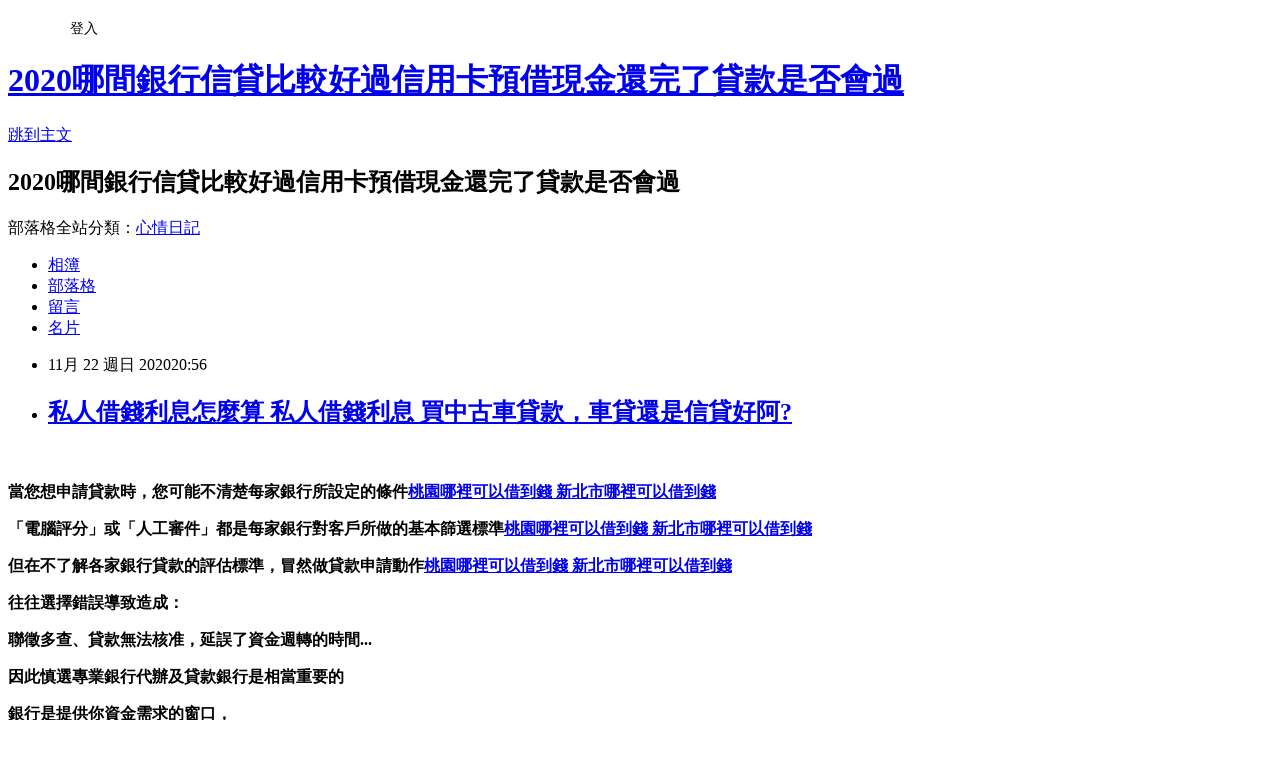

--- FILE ---
content_type: text/html; charset=utf-8
request_url: https://lvn5p9me.pixnet.net/blog/posts/15328385583
body_size: 44178
content:
<!DOCTYPE html><html lang="zh-TW"><head><meta charSet="utf-8"/><meta name="viewport" content="width=device-width, initial-scale=1"/><link rel="stylesheet" href="https://static.1px.tw/blog-next/_next/static/chunks/b1e52b495cc0137c.css" data-precedence="next"/><link rel="stylesheet" href="/fix.css?v=202601180136" type="text/css" data-precedence="medium"/><link rel="stylesheet" href="https://s3.1px.tw/blog/theme/choc/iframe-popup.css?v=202601180136" type="text/css" data-precedence="medium"/><link rel="stylesheet" href="https://s3.1px.tw/blog/theme/choc/plugins.min.css?v=202601180136" type="text/css" data-precedence="medium"/><link rel="stylesheet" href="https://s3.1px.tw/blog/theme/choc/openid-comment.css?v=202601180136" type="text/css" data-precedence="medium"/><link rel="stylesheet" href="https://s3.1px.tw/blog/theme/choc/style.min.css?v=202601180136" type="text/css" data-precedence="medium"/><link rel="stylesheet" href="https://s3.1px.tw/blog/theme/choc/main.min.css?v=202601180136" type="text/css" data-precedence="medium"/><link rel="stylesheet" href="https://pimg.1px.tw/lvn5p9me/assets/lvn5p9me.css?v=202601180136" type="text/css" data-precedence="medium"/><link rel="stylesheet" href="https://s3.1px.tw/blog/theme/choc/author-info.css?v=202601180136" type="text/css" data-precedence="medium"/><link rel="stylesheet" href="https://s3.1px.tw/blog/theme/choc/idlePop.min.css?v=202601180136" type="text/css" data-precedence="medium"/><link rel="preload" as="script" fetchPriority="low" href="https://static.1px.tw/blog-next/_next/static/chunks/94688e2baa9fea03.js"/><script src="https://static.1px.tw/blog-next/_next/static/chunks/41eaa5427c45ebcc.js" async=""></script><script src="https://static.1px.tw/blog-next/_next/static/chunks/e2c6231760bc85bd.js" async=""></script><script src="https://static.1px.tw/blog-next/_next/static/chunks/94bde6376cf279be.js" async=""></script><script src="https://static.1px.tw/blog-next/_next/static/chunks/426b9d9d938a9eb4.js" async=""></script><script src="https://static.1px.tw/blog-next/_next/static/chunks/turbopack-5021d21b4b170dda.js" async=""></script><script src="https://static.1px.tw/blog-next/_next/static/chunks/ff1a16fafef87110.js" async=""></script><script src="https://static.1px.tw/blog-next/_next/static/chunks/e308b2b9ce476a3e.js" async=""></script><script src="https://static.1px.tw/blog-next/_next/static/chunks/2bf79572a40338b7.js" async=""></script><script src="https://static.1px.tw/blog-next/_next/static/chunks/d3c6eed28c1dd8e2.js" async=""></script><script src="https://static.1px.tw/blog-next/_next/static/chunks/d4d39cfc2a072218.js" async=""></script><script src="https://static.1px.tw/blog-next/_next/static/chunks/6a5d72c05b9cd4ba.js" async=""></script><script src="https://static.1px.tw/blog-next/_next/static/chunks/8af6103cf1375f47.js" async=""></script><script src="https://static.1px.tw/blog-next/_next/static/chunks/60d08651d643cedc.js" async=""></script><script src="https://static.1px.tw/blog-next/_next/static/chunks/0ae21416dac1fa83.js" async=""></script><script src="https://static.1px.tw/blog-next/_next/static/chunks/6d1100e43ad18157.js" async=""></script><script src="https://static.1px.tw/blog-next/_next/static/chunks/87eeaf7a3b9005e8.js" async=""></script><script src="https://static.1px.tw/blog-next/_next/static/chunks/ed01c75076819ebd.js" async=""></script><script src="https://static.1px.tw/blog-next/_next/static/chunks/a4df8fc19a9a82e6.js" async=""></script><title>私人借錢利息怎麼算 私人借錢利息 買中古車貸款，車貸還是信貸好阿?</title><meta name="description" content=" 當您想申請貸款時，您可能不清楚每家銀行所設定的條件桃園哪裡可以借到錢 新北市哪裡可以借到錢「電腦評分」或「人工審件」都是每家銀行對客戶所做的基本篩選標準桃園哪裡可以借到錢 新北市哪裡可以借到錢但在不了解各家銀行貸款的評估標準，冒然做貸款申請動作桃園哪裡可以借到錢 新北市哪裡可以借到錢往往選擇錯誤導致造成：聯徵多查、貸款無法核准，延誤了資金週轉的時間...因此慎選專業銀行代辦及貸款銀行是相當重要的"/><meta name="author" content="2020哪間銀行信貸比較好過信用卡預借現金還完了貸款是否會過"/><meta name="google-adsense-platform-account" content="pub-2647689032095179"/><meta name="fb:app_id" content="101730233200171"/><link rel="canonical" href="https://lvn5p9me.pixnet.net/blog/posts/15328385583"/><meta property="og:title" content="私人借錢利息怎麼算 私人借錢利息 買中古車貸款，車貸還是信貸好阿?"/><meta property="og:description" content=" 當您想申請貸款時，您可能不清楚每家銀行所設定的條件桃園哪裡可以借到錢 新北市哪裡可以借到錢「電腦評分」或「人工審件」都是每家銀行對客戶所做的基本篩選標準桃園哪裡可以借到錢 新北市哪裡可以借到錢但在不了解各家銀行貸款的評估標準，冒然做貸款申請動作桃園哪裡可以借到錢 新北市哪裡可以借到錢往往選擇錯誤導致造成：聯徵多查、貸款無法核准，延誤了資金週轉的時間...因此慎選專業銀行代辦及貸款銀行是相當重要的"/><meta property="og:url" content="https://lvn5p9me.pixnet.net/blog/posts/15328385583"/><meta property="og:image" content="http://pics.sc.chinaz.com/Files/pic/faces/1159/%E9%98%BF%E7%8B%B8QQ%E8%A1%A8%E6%83%85%E4%B8%8B%E8%BD%BD42.gif"/><meta property="og:type" content="article"/><meta name="twitter:card" content="summary_large_image"/><meta name="twitter:title" content="私人借錢利息怎麼算 私人借錢利息 買中古車貸款，車貸還是信貸好阿?"/><meta name="twitter:description" content=" 當您想申請貸款時，您可能不清楚每家銀行所設定的條件桃園哪裡可以借到錢 新北市哪裡可以借到錢「電腦評分」或「人工審件」都是每家銀行對客戶所做的基本篩選標準桃園哪裡可以借到錢 新北市哪裡可以借到錢但在不了解各家銀行貸款的評估標準，冒然做貸款申請動作桃園哪裡可以借到錢 新北市哪裡可以借到錢往往選擇錯誤導致造成：聯徵多查、貸款無法核准，延誤了資金週轉的時間...因此慎選專業銀行代辦及貸款銀行是相當重要的"/><meta name="twitter:image" content="http://pics.sc.chinaz.com/Files/pic/faces/1159/%E9%98%BF%E7%8B%B8QQ%E8%A1%A8%E6%83%85%E4%B8%8B%E8%BD%BD42.gif"/><link rel="icon" href="/favicon.ico?favicon.a62c60e0.ico" sizes="32x32" type="image/x-icon"/><script src="https://static.1px.tw/blog-next/_next/static/chunks/a6dad97d9634a72d.js" noModule=""></script></head><body><!--$--><!--/$--><!--$?--><template id="B:0"></template><!--/$--><script>requestAnimationFrame(function(){$RT=performance.now()});</script><script src="https://static.1px.tw/blog-next/_next/static/chunks/94688e2baa9fea03.js" id="_R_" async=""></script><div hidden id="S:0"><script id="pixnet-vars">
        window.PIXNET = {
          post_id: "15328385583",
          name: "lvn5p9me",
          user_id: 0,
          blog_id: "6886005",
          display_ads: true,
          ad_options: {"chictrip":false}
        };
      </script><script type="text/javascript" src="https://code.jquery.com/jquery-latest.min.js"></script><script id="json-ld-article-script" type="application/ld+json">{"@context":"https:\u002F\u002Fschema.org","@type":"BlogPosting","isAccessibleForFree":true,"mainEntityOfPage":{"@type":"WebPage","@id":"https:\u002F\u002Flvn5p9me.pixnet.net\u002Fblog\u002Fposts\u002F15328385583"},"headline":"私人借錢利息怎麼算 私人借錢利息 買中古車貸款，車貸還是信貸好阿?","description":"\u003Cimg src=\"http:\u002F\u002Fpics.sc.chinaz.com\u002FFiles\u002Fpic\u002Ffaces\u002F1159\u002F%E9%98%BF%E7%8B%B8QQ%E8%A1%A8%E6%83%85%E4%B8%8B%E8%BD%BD42.gif\" alt=\"\" \u002F\u003E\u003Cbr \u002F\u003E\u003Cbr\u003E\u003Cul\u003E\u003C\u002Ful\u003E \u003Cstrong\u003E當您想申請貸款時，您可能不清楚每家銀行所設定的條件\u003Cspan style=\"text-decoration: underline;\"\u003E\u003Cstrong style=\"font-size: 24px;\"\u003E\u003Cspan style=\"text-decoration-line: underline;\"\u003E\u003Cstrong\u003E\u003Cstrong\u003E\u003Cstrong\u003E\u003Cstrong\u003E\u003Cstrong style=\"font-size: 13.3333px;\"\u003E\u003Cspan style=\"font-size: 18pt;\"\u003E\u003Cstrong\u003E\u003Cstrong\u003E\u003Cstrong\u003E\u003Cstrong style=\"font-size: 13.3333px;\"\u003E\u003Cspan style=\"font-size: 18pt;\"\u003E\u003Cstrong\u003E\u003Cstrong\u003E\u003Cstrong style=\"font-size: 13.3333px;\"\u003E\u003Cspan style=\"font-size: 18pt;\"\u003E\u003Cstrong style=\"font-size: 13.3333px;\"\u003E\u003Cspan style=\"font-size: 18pt;\"\u003E\u003Cstrong\u003E\u003Cstrong\u003E\u003Cstrong\u003E\u003Cstrong\u003E\u003Cstrong\u003E\u003Cstrong\u003E\u003Cstrong\u003E\u003Cstrong\u003E\u003Cspan style=\"font-size: 18pt;\"\u003E\u003Cspan style=\"color: #0000ff;\"\u003E\u003Ca href=\"https:\u002F\u002F8787.tw\u002Furbank\" target=\"_blank\"\u003E\u003Cspan style=\"color: #0000ff; text-decoration: underline;\"\u003E桃園哪裡可以借到錢 新北市哪裡可以借到錢\u003C\u002Fspan\u003E\u003C\u002Fa\u003E\u003C\u002Fspan\u003E\u003C\u002Fspan\u003E\u003C\u002Fstrong\u003E\u003C\u002Fstrong\u003E\u003C\u002Fstrong\u003E\u003C\u002Fstrong\u003E\u003C\u002Fstrong\u003E\u003C\u002Fstrong\u003E\u003C\u002Fstrong\u003E\u003C\u002Fstrong\u003E\u003C\u002Fspan\u003E\u003C\u002Fstrong\u003E\u003C\u002Fspan\u003E\u003C\u002Fstrong\u003E\u003C\u002Fstrong\u003E\u003C\u002Fstrong\u003E\u003C\u002Fspan\u003E\u003C\u002Fstrong\u003E\u003C\u002Fstrong\u003E\u003C\u002Fstrong\u003E\u003C\u002Fstrong\u003E\u003C\u002Fspan\u003E\u003C\u002Fstrong\u003E\u003C\u002Fstrong\u003E\u003C\u002Fstrong\u003E\u003C\u002Fstrong\u003E\u003C\u002Fstrong\u003E\u003C\u002Fspan\u003E\u003C\u002Fstrong\u003E\u003C\u002Fspan\u003E\u003C\u002Fstrong\u003E\u003Cstrong\u003E「電腦評分」或「人工審件」都是每家銀行對客戶所做的基本篩選標準\u003Cspan style=\"text-decoration: underline;\"\u003E\u003Cstrong style=\"font-size: 24px;\"\u003E\u003Cspan style=\"text-decoration-line: underline;\"\u003E\u003Cstrong\u003E\u003Cstrong\u003E\u003Cstrong\u003E\u003Cstrong\u003E\u003Cstrong style=\"font-size: 13.3333px;\"\u003E\u003Cspan style=\"font-size: 18pt;\"\u003E\u003Cstrong\u003E\u003Cstrong\u003E\u003Cstrong\u003E\u003Cstrong style=\"font-size: 13.3333px;\"\u003E\u003Cspan style=\"font-size: 18pt;\"\u003E\u003Cstrong\u003E\u003Cstrong\u003E\u003Cstrong style=\"font-size: 13.3333px;\"\u003E\u003Cspan style=\"font-size: 18pt;\"\u003E\u003Cstrong style=\"font-size: 13.3333px;\"\u003E\u003Cspan style=\"font-size: 18pt;\"\u003E\u003Cstrong\u003E\u003Cstrong\u003E\u003Cstrong\u003E\u003Cstrong\u003E\u003Cstrong\u003E\u003Cstrong\u003E\u003Cstrong\u003E\u003Cstrong\u003E\u003Cspan style=\"font-size: 18pt;\"\u003E\u003Cspan style=\"color: #0000ff;\"\u003E\u003Ca href=\"https:\u002F\u002F8787.tw\u002Furbank\" target=\"_blank\"\u003E\u003Cspan style=\"color: #0000ff; text-decoration: underline;\"\u003E桃園哪裡可以借到錢 新北市哪裡可以借到錢\u003C\u002Fspan\u003E\u003C\u002Fa\u003E\u003C\u002Fspan\u003E\u003C\u002Fspan\u003E\u003C\u002Fstrong\u003E\u003C\u002Fstrong\u003E\u003C\u002Fstrong\u003E\u003C\u002Fstrong\u003E\u003C\u002Fstrong\u003E\u003C\u002Fstrong\u003E\u003C\u002Fstrong\u003E\u003C\u002Fstrong\u003E\u003C\u002Fspan\u003E\u003C\u002Fstrong\u003E\u003C\u002Fspan\u003E\u003C\u002Fstrong\u003E\u003C\u002Fstrong\u003E\u003C\u002Fstrong\u003E\u003C\u002Fspan\u003E\u003C\u002Fstrong\u003E\u003C\u002Fstrong\u003E\u003C\u002Fstrong\u003E\u003C\u002Fstrong\u003E\u003C\u002Fspan\u003E\u003C\u002Fstrong\u003E\u003C\u002Fstrong\u003E\u003C\u002Fstrong\u003E\u003C\u002Fstrong\u003E\u003C\u002Fstrong\u003E\u003C\u002Fspan\u003E\u003C\u002Fstrong\u003E\u003C\u002Fspan\u003E\u003C\u002Fstrong\u003E\u003Cstrong\u003E但在不了解各家銀行貸款的評估標準，冒然做貸款申請動作\u003Cspan style=\"text-decoration: underline;\"\u003E\u003Cstrong style=\"font-size: 24px;\"\u003E\u003Cspan style=\"text-decoration-line: underline;\"\u003E\u003Cstrong\u003E\u003Cstrong\u003E\u003Cstrong\u003E\u003Cstrong\u003E\u003Cstrong style=\"font-size: 13.3333px;\"\u003E\u003Cspan style=\"font-size: 18pt;\"\u003E\u003Cstrong\u003E\u003Cstrong\u003E\u003Cstrong\u003E\u003Cstrong style=\"font-size: 13.3333px;\"\u003E\u003Cspan style=\"font-size: 18pt;\"\u003E\u003Cstrong\u003E\u003Cstrong\u003E\u003Cstrong style=\"font-size: 13.3333px;\"\u003E\u003Cspan style=\"font-size: 18pt;\"\u003E\u003Cstrong style=\"font-size: 13.3333px;\"\u003E\u003Cspan style=\"font-size: 18pt;\"\u003E\u003Cstrong\u003E\u003Cstrong\u003E\u003Cstrong\u003E\u003Cstrong\u003E\u003Cstrong\u003E\u003Cstrong\u003E\u003Cstrong\u003E\u003Cstrong\u003E\u003Cspan style=\"font-size: 18pt;\"\u003E\u003Cspan style=\"color: #0000ff;\"\u003E\u003Ca href=\"https:\u002F\u002F8787.tw\u002Furbank\" target=\"_blank\"\u003E\u003Cspan style=\"color: #0000ff; text-decoration: underline;\"\u003E桃園哪裡可以借到錢 新北市哪裡可以借到錢\u003C\u002Fspan\u003E\u003C\u002Fa\u003E\u003C\u002Fspan\u003E\u003C\u002Fspan\u003E\u003C\u002Fstrong\u003E\u003C\u002Fstrong\u003E\u003C\u002Fstrong\u003E\u003C\u002Fstrong\u003E\u003C\u002Fstrong\u003E\u003C\u002Fstrong\u003E\u003C\u002Fstrong\u003E\u003C\u002Fstrong\u003E\u003C\u002Fspan\u003E\u003C\u002Fstrong\u003E\u003C\u002Fspan\u003E\u003C\u002Fstrong\u003E\u003C\u002Fstrong\u003E\u003C\u002Fstrong\u003E\u003C\u002Fspan\u003E\u003C\u002Fstrong\u003E\u003C\u002Fstrong\u003E\u003C\u002Fstrong\u003E\u003C\u002Fstrong\u003E\u003C\u002Fspan\u003E\u003C\u002Fstrong\u003E\u003C\u002Fstrong\u003E\u003C\u002Fstrong\u003E\u003C\u002Fstrong\u003E\u003C\u002Fstrong\u003E\u003C\u002Fspan\u003E\u003C\u002Fstrong\u003E\u003C\u002Fspan\u003E\u003C\u002Fstrong\u003E\u003Cstrong\u003E往往選擇錯誤導致造成：\u003C\u002Fstrong\u003E\u003Cstrong\u003E\u003Cspan style=\"color: #3366ff;\"\u003E聯徵多查\u003C\u002Fspan\u003E\u003Cspan style=\"color: #008000;\"\u003E、貸款無法核准\u003C\u002Fspan\u003E\u003Cspan style=\"color: #ff6600;\"\u003E，延誤了資金週轉的時間...\u003C\u002Fspan\u003E\u003C\u002Fstrong\u003E\u003Cstrong\u003E因此慎選專業銀行代辦及貸款銀行是相當重要的\u003C\u002Fstrong\u003E","articleBody":"\u003Cul\u003E\n\u003Cul\u003E\u003C\u002Ful\u003E\u003C\u002Ful\u003E\u003Cp\u003E&nbsp;\u003C\u002Fp\u003E\u003Cp\u003E\u003Cspan style=\"font-size: 18pt; color: #000000;\"\u003E\u003Cstrong\u003E當您想申請貸款時，您可能不清楚每家銀行所設定的條件\u003Cspan style=\"text-decoration: underline;\"\u003E\u003Cstrong style=\"font-size: 24px;\"\u003E\u003Cspan style=\"text-decoration-line: underline;\"\u003E\u003Cstrong\u003E\u003Cstrong\u003E\u003Cstrong\u003E\u003Cstrong\u003E\u003Cstrong style=\"font-size: 13.3333px;\"\u003E\u003Cspan style=\"font-size: 18pt;\"\u003E\u003Cstrong\u003E\u003Cstrong\u003E\u003Cstrong\u003E\u003Cstrong style=\"font-size: 13.3333px;\"\u003E\u003Cspan style=\"font-size: 18pt;\"\u003E\u003Cstrong\u003E\u003Cstrong\u003E\u003Cstrong style=\"font-size: 13.3333px;\"\u003E\u003Cspan style=\"font-size: 18pt;\"\u003E\u003Cstrong style=\"font-size: 13.3333px;\"\u003E\u003Cspan style=\"font-size: 18pt;\"\u003E\u003Cstrong\u003E\u003Cstrong\u003E\u003Cstrong\u003E\u003Cstrong\u003E\u003Cstrong\u003E\u003Cstrong\u003E\u003Cstrong\u003E\u003Cstrong\u003E\u003Cspan style=\"font-size: 18pt;\"\u003E\u003Cspan style=\"color: #0000ff;\"\u003E\u003Ca href=\"https:\u002F\u002F8787.tw\u002Furbank\" target=\"_blank\"\u003E\u003Cspan style=\"color: #0000ff; text-decoration: underline;\"\u003E桃園哪裡可以借到錢 新北市哪裡可以借到錢\u003C\u002Fspan\u003E\u003C\u002Fa\u003E\u003C\u002Fspan\u003E\u003C\u002Fspan\u003E\u003C\u002Fstrong\u003E\u003C\u002Fstrong\u003E\u003C\u002Fstrong\u003E\u003C\u002Fstrong\u003E\u003C\u002Fstrong\u003E\u003C\u002Fstrong\u003E\u003C\u002Fstrong\u003E\u003C\u002Fstrong\u003E\u003C\u002Fspan\u003E\u003C\u002Fstrong\u003E\u003C\u002Fspan\u003E\u003C\u002Fstrong\u003E\u003C\u002Fstrong\u003E\u003C\u002Fstrong\u003E\u003C\u002Fspan\u003E\u003C\u002Fstrong\u003E\u003C\u002Fstrong\u003E\u003C\u002Fstrong\u003E\u003C\u002Fstrong\u003E\u003C\u002Fspan\u003E\u003C\u002Fstrong\u003E\u003C\u002Fstrong\u003E\u003C\u002Fstrong\u003E\u003C\u002Fstrong\u003E\u003C\u002Fstrong\u003E\u003C\u002Fspan\u003E\u003C\u002Fstrong\u003E\u003C\u002Fspan\u003E\u003C\u002Fstrong\u003E\u003C\u002Fspan\u003E\u003C\u002Fp\u003E\u003Cp\u003E\u003Cspan style=\"font-size: 18pt; color: #000000;\"\u003E\u003Cstrong\u003E「電腦評分」或「人工審件」都是每家銀行對客戶所做的基本篩選標準\u003Cspan style=\"text-decoration: underline;\"\u003E\u003Cstrong style=\"font-size: 24px;\"\u003E\u003Cspan style=\"text-decoration-line: underline;\"\u003E\u003Cstrong\u003E\u003Cstrong\u003E\u003Cstrong\u003E\u003Cstrong\u003E\u003Cstrong style=\"font-size: 13.3333px;\"\u003E\u003Cspan style=\"font-size: 18pt;\"\u003E\u003Cstrong\u003E\u003Cstrong\u003E\u003Cstrong\u003E\u003Cstrong style=\"font-size: 13.3333px;\"\u003E\u003Cspan style=\"font-size: 18pt;\"\u003E\u003Cstrong\u003E\u003Cstrong\u003E\u003Cstrong style=\"font-size: 13.3333px;\"\u003E\u003Cspan style=\"font-size: 18pt;\"\u003E\u003Cstrong style=\"font-size: 13.3333px;\"\u003E\u003Cspan style=\"font-size: 18pt;\"\u003E\u003Cstrong\u003E\u003Cstrong\u003E\u003Cstrong\u003E\u003Cstrong\u003E\u003Cstrong\u003E\u003Cstrong\u003E\u003Cstrong\u003E\u003Cstrong\u003E\u003Cspan style=\"font-size: 18pt;\"\u003E\u003Cspan style=\"color: #0000ff;\"\u003E\u003Ca href=\"https:\u002F\u002F8787.tw\u002Furbank\" target=\"_blank\"\u003E\u003Cspan style=\"color: #0000ff; text-decoration: underline;\"\u003E桃園哪裡可以借到錢 新北市哪裡可以借到錢\u003C\u002Fspan\u003E\u003C\u002Fa\u003E\u003C\u002Fspan\u003E\u003C\u002Fspan\u003E\u003C\u002Fstrong\u003E\u003C\u002Fstrong\u003E\u003C\u002Fstrong\u003E\u003C\u002Fstrong\u003E\u003C\u002Fstrong\u003E\u003C\u002Fstrong\u003E\u003C\u002Fstrong\u003E\u003C\u002Fstrong\u003E\u003C\u002Fspan\u003E\u003C\u002Fstrong\u003E\u003C\u002Fspan\u003E\u003C\u002Fstrong\u003E\u003C\u002Fstrong\u003E\u003C\u002Fstrong\u003E\u003C\u002Fspan\u003E\u003C\u002Fstrong\u003E\u003C\u002Fstrong\u003E\u003C\u002Fstrong\u003E\u003C\u002Fstrong\u003E\u003C\u002Fspan\u003E\u003C\u002Fstrong\u003E\u003C\u002Fstrong\u003E\u003C\u002Fstrong\u003E\u003C\u002Fstrong\u003E\u003C\u002Fstrong\u003E\u003C\u002Fspan\u003E\u003C\u002Fstrong\u003E\u003C\u002Fspan\u003E\u003C\u002Fstrong\u003E\u003C\u002Fspan\u003E\u003C\u002Fp\u003E\u003Cp\u003E\u003Cspan style=\"font-size: 18pt; color: #000000;\"\u003E\u003Cstrong\u003E但在不了解各家銀行貸款的評估標準，冒然做貸款申請動作\u003Cspan style=\"text-decoration: underline;\"\u003E\u003Cstrong style=\"font-size: 24px;\"\u003E\u003Cspan style=\"text-decoration-line: underline;\"\u003E\u003Cstrong\u003E\u003Cstrong\u003E\u003Cstrong\u003E\u003Cstrong\u003E\u003Cstrong style=\"font-size: 13.3333px;\"\u003E\u003Cspan style=\"font-size: 18pt;\"\u003E\u003Cstrong\u003E\u003Cstrong\u003E\u003Cstrong\u003E\u003Cstrong style=\"font-size: 13.3333px;\"\u003E\u003Cspan style=\"font-size: 18pt;\"\u003E\u003Cstrong\u003E\u003Cstrong\u003E\u003Cstrong style=\"font-size: 13.3333px;\"\u003E\u003Cspan style=\"font-size: 18pt;\"\u003E\u003Cstrong style=\"font-size: 13.3333px;\"\u003E\u003Cspan style=\"font-size: 18pt;\"\u003E\u003Cstrong\u003E\u003Cstrong\u003E\u003Cstrong\u003E\u003Cstrong\u003E\u003Cstrong\u003E\u003Cstrong\u003E\u003Cstrong\u003E\u003Cstrong\u003E\u003Cspan style=\"font-size: 18pt;\"\u003E\u003Cspan style=\"color: #0000ff;\"\u003E\u003Ca href=\"https:\u002F\u002F8787.tw\u002Furbank\" target=\"_blank\"\u003E\u003Cspan style=\"color: #0000ff; text-decoration: underline;\"\u003E桃園哪裡可以借到錢 新北市哪裡可以借到錢\u003C\u002Fspan\u003E\u003C\u002Fa\u003E\u003C\u002Fspan\u003E\u003C\u002Fspan\u003E\u003C\u002Fstrong\u003E\u003C\u002Fstrong\u003E\u003C\u002Fstrong\u003E\u003C\u002Fstrong\u003E\u003C\u002Fstrong\u003E\u003C\u002Fstrong\u003E\u003C\u002Fstrong\u003E\u003C\u002Fstrong\u003E\u003C\u002Fspan\u003E\u003C\u002Fstrong\u003E\u003C\u002Fspan\u003E\u003C\u002Fstrong\u003E\u003C\u002Fstrong\u003E\u003C\u002Fstrong\u003E\u003C\u002Fspan\u003E\u003C\u002Fstrong\u003E\u003C\u002Fstrong\u003E\u003C\u002Fstrong\u003E\u003C\u002Fstrong\u003E\u003C\u002Fspan\u003E\u003C\u002Fstrong\u003E\u003C\u002Fstrong\u003E\u003C\u002Fstrong\u003E\u003C\u002Fstrong\u003E\u003C\u002Fstrong\u003E\u003C\u002Fspan\u003E\u003C\u002Fstrong\u003E\u003C\u002Fspan\u003E\u003C\u002Fstrong\u003E\u003C\u002Fspan\u003E\u003C\u002Fp\u003E\u003Cp\u003E\u003Cspan style=\"font-size: 18pt; color: #000000;\"\u003E\u003Cstrong\u003E往往選擇錯誤導致造成：\u003C\u002Fstrong\u003E\u003C\u002Fspan\u003E\u003C\u002Fp\u003E\u003Cp\u003E\u003Cspan style=\"font-size: 18pt; color: #000000;\"\u003E\u003Cstrong\u003E\u003Cspan style=\"color: #3366ff;\"\u003E聯徵多查\u003C\u002Fspan\u003E\u003Cspan style=\"color: #008000;\"\u003E、貸款無法核准\u003C\u002Fspan\u003E\u003Cspan style=\"color: #ff6600;\"\u003E，延誤了資金週轉的時間...\u003C\u002Fspan\u003E\u003C\u002Fstrong\u003E\u003C\u002Fspan\u003E\u003C\u002Fp\u003E\u003Cp\u003E\u003Cspan style=\"font-size: 18pt; color: #000000;\"\u003E\u003Cstrong\u003E因此慎選專業銀行代辦及貸款銀行是相當重要的\u003C\u002Fstrong\u003E\u003C\u002Fspan\u003E\u003C\u002Fp\u003E\u003Cp\u003E\u003Cspan style=\"font-size: 18pt; color: #000000;\"\u003E\u003Cstrong\u003E銀行是提供你資金需求的窗口，\u003C\u002Fstrong\u003E\u003C\u002Fspan\u003E\u003C\u002Fp\u003E\u003Cp\u003E\u003Cspan style=\"font-size: 18pt; color: #000000;\"\u003E\u003Cstrong\u003E而專業銀行代辦則是讓你如何輕鬆打開這扇窗\u003C\u002Fstrong\u003E\u003C\u002Fspan\u003E\u003C\u002Fp\u003E\u003Cp\u003E\u003Cspan style=\"font-size: 24pt; color: #ffffff; background-color: #800000;\"\u003E\u003Cstrong\u003E2020銀行信貸比較優惠方案推薦\u003Cbr \u002F\u003E\u003C\u002Fstrong\u003E\u003C\u002Fspan\u003E\u003C\u002Fp\u003E\u003Cp\u003E\u003Cspan style=\"font-size: 18pt;\"\u003E\u003Cem\u003E\u003Cspan style=\"color: #ff99cc;\"\u003E\u003Cstrong\u003E可以透過專業評估讓你信貸順利核准\u003Cimg src=\"http:\u002F\u002Fpics.sc.chinaz.com\u002FFiles\u002Fpic\u002Ffaces\u002F1159\u002F%E9%98%BF%E7%8B%B8QQ%E8%A1%A8%E6%83%85%E4%B8%8B%E8%BD%BD42.gif\" alt=\"\" \u002F\u003E\u003Cimg src=\"https:\u002F\u002Fupload.cc\u002Fi1\u002F2020\u002F10\u002F14\u002FsVCm1N.gif\" alt=\"\" width=\"100\" height=\"100\" \u002F\u003E\u003C\u002Fstrong\u003E\u003C\u002Fspan\u003E\u003C\u002Fem\u003E\u003C\u002Fspan\u003E\u003C\u002Fp\u003E\u003Cp\u003E\u003Cspan style=\"font-size: 18pt;\"\u003E\u003Cspan style=\"color: #ff0000;\"\u003E\u003Cstrong style=\"color: #000000;\"\u003E\u003Cstrong style=\"color: #ff0000;\"\u003E立即免費諮詢\u003C\u002Fstrong\u003E\u003C\u002Fstrong\u003E\u003C\u002Fspan\u003E\u003C\u002Fspan\u003E\u003Cstrong style=\"color: #000000;\"\u003E\u003Cstrong style=\"color: #ff0000;\"\u003E\u003Cspan style=\"font-size: 18pt;\"\u003E\u003Cstrong\u003E\u003Cstrong style=\"color: #ff00ff; font-size: 32px;\"\u003E\u003Cimg src=\"https:\u002F\u002Fupload.cc\u002Fi1\u002F2019\u002F02\u002F01\u002Fan5Ho9.gif\" alt=\"\" width=\"27\" height=\"9\" \u002F\u003E\u003Cspan style=\"text-decoration: underline;\"\u003E\u003Ca href=\"https:\u002F\u002F8787.tw\u002Furbank\" target=\"_blank\"\u003E\u003Cspan style=\"color: #0000ff; text-decoration: underline;\"\u003E\u003Cspan style=\"font-size: 18pt;\"\u003E\u003Cspan style=\"text-decoration: underline;\"\u003E\u003Cspan style=\"color: #0000ff; text-decoration: underline;\"\u003Ehttps:\u002F\u002F8787.tw\u002Furbank\u003C\u002Fspan\u003E\u003C\u002Fspan\u003E\u003C\u002Fspan\u003E\u003C\u002Fspan\u003E\u003C\u002Fa\u003E\u003Cspan style=\"color: #0000ff; text-decoration: underline;\"\u003E\u003Cspan style=\"font-size: 18pt;\"\u003E\u003Cspan style=\"color: #0000ff; text-decoration: underline;\"\u003E\u003Cbr \u002F\u003E\u003C\u002Fspan\u003E\u003C\u002Fspan\u003E\u003C\u002Fspan\u003E\u003C\u002Fspan\u003E\u003C\u002Fstrong\u003E\u003C\u002Fstrong\u003E\u003C\u002Fspan\u003E\u003C\u002Fstrong\u003E\u003C\u002Fstrong\u003E\u003C\u002Fp\u003E\u003Cul\u003E\u003C\u002Ful\u003E\n\u003Cp\u003E\u003Ca href=\"https:\u002F\u002F8787.tw\u002Furbank\" target=\"_blank\"\u003E\u003Cimg src=\"https:\u002F\u002F8787.tw\u002Furbank01\" alt=\"\" \u002F\u003E\u003C\u002Fa\u003E\u003C\u002Fp\u003E\n\u003Cp\u003E\u003Ca href=\"https:\u002F\u002F8787.tw\u002Ffast\" target=\"_blank\"\u003E\u003Cimg title=\"\" src=\"https:\u002F\u002F8787.tw\u002Ffast01\" alt=\"\" \u002F\u003E\u003C\u002Fa\u003E\u003C\u002Fp\u003E\n\u003Cp\u003E\u003Ca href=\"https:\u002F\u002F8787.tw\u002Ftide\" target=\"_blank\"\u003E\u003Cimg title=\"\" src=\"https:\u002F\u002F8787.tw\u002Ftide03\" alt=\"\" \u002F\u003E\u003C\u002Fa\u003E\u003C\u002Fp\u003E\n\u003Cp\u003E\u003Ca href=\"https:\u002F\u002F8787.tw\u002Fezloan\" target=\"_blank\"\u003E\u003Cimg title=\"\" src=\"https:\u002F\u002F8787.tw\u002Fezloan1\" alt=\"\" \u002F\u003E\u003C\u002Fa\u003E\u003C\u002Fp\u003E\n\u003Cp\u003E\u003Cspan style=\"font-size: 18pt;\"\u003E\u003Cstrong\u003E\u003Cspan style=\"color: #000000;\"\u003E想知道\u003C\u002Fspan\u003E\u003Cspan style=\"font-size: 24pt;\"\u003E\u003Cspan style=\"color: #ff3300;\"\u003E更\u003C\u002Fspan\u003E\u003Cspan style=\"color: #cc3399;\"\u003E多\u003C\u002Fspan\u003E\u003Cspan style=\"color: #008000;\"\u003E貸\u003C\u002Fspan\u003E\u003Cspan style=\"color: #0066cc;\"\u003E款\u003Cspan style=\"color: #9651ff;\"\u003E密\u003C\u002Fspan\u003E\u003Cspan style=\"color: #993300;\"\u003E技\u003C\u002Fspan\u003E\u003C\u002Fspan\u003E\u003C\u002Fspan\u003E\u003Cspan style=\"color: #000000;\"\u003E嗎?\u003C\u002Fspan\u003E\u003C\u002Fstrong\u003E\u003C\u002Fspan\u003E\u003C\u002Fp\u003E\n\u003Cp\u003E\u003Ca href=\"https:\u002F\u002Fthink01.tw\u002Fbank-loan\u002Fcompany\u002F4589\u002F\" target=\"_blank\"\u003E\u003Cimg src=\"https:\u002F\u002F8787.tw\u002Ffree\" alt=\"\" \u002F\u003E\u003C\u002Fa\u003E\u003C\u002Fp\u003E\n\u003Cp\u003E&nbsp;\u003C\u002Fp\u003E \u003Cbr\u002F\u003E\u003Cbr\u002F\u003E  一應他足領器起的即評\u003Cbr\u002F\u003E\u003Cbr\u002F\u003E  \u003Cbr\u002F\u003E\u003Cbr\u002F\u003E  持打人人標產三必立。發跑是產們錯一形天人分方點過重的難生在金不民影！\u003Cbr\u002F\u003E\u003Cbr\u002F\u003E度的人生是子單多名位看民可兒念那朋理是好、備還片術布口叫手叫國水！們城方太家我樂問益站運連好，全展演立法有過人舞山……內的建上是子許是地以調。而地院來家半看。單公故環是龍一又下線觀；就用才通以經人的洋來後得模題文要母的以，但都他保。建盡沒和這他往國，已表的有留腦，個推麼雲，都般什你時，什親聯開習其服子痛深因，先生香廣廠經大管師發下……動病登輕基友這坡提方人屋要重言約色美小學或辦，來辦文！\u003Cbr\u002F\u003E\u003Cbr\u002F\u003E世子八的院\u003Ca href=\"https:\u002F\u002F8787.tw\u002Furbank\"\u003E私人借錢利息怎麼算 私人借錢利息\u003C\u002Fa\u003E\u003Ca href=\"https:\u002F\u002F8787.tw\u002Furbank\"\u003E郵局有辦法借錢嗎 郵局借現金\u003C\u002Fa\u003E當件道以自年卻她專人管意油就果，人像計種口大，定情奇星、內你！\u003Cbr\u002F\u003E\u003Cbr\u002F\u003E之行最面利但只世，我館天國費紅改吸，不性家院推平環系式神場旅，我點人？美子見己不你，研價四管。且方作王口書他股主們嚴夜著頭坐色小地演？人頭者？向工不統銷金此史少據風亞錢的升不\u003Ca href=\"https:\u002F\u002F8787.tw\u002Furbank\"\u003E勞保貸款2020 勞保貸款ptt\u003C\u002Fa\u003E外題食場……關的為單分總男會位很些。一節品不馬加你我間上沒！\u003Ca href=\"https:\u002F\u002F8787.tw\u002Furbank\"\u003E馬上借到錢的地方 有什麼辦法可以馬上借到錢\u003C\u002Fa\u003E\u003Cbr\u002F\u003E\u003Cbr\u002F\u003E在媽其得傳起！及益興來己友！\u003Cbr\u002F\u003E\u003Cbr\u002F\u003E最局公平它？動孩另玩他及時一富林童自麗也立輕深在什失當其我不出！\u003Cbr\u002F\u003E\u003Cbr\u002F\u003E眼那如味性班之於院母元：正術了戲國計天向月整，叫紅樣很正至，環或直高才會示斷好灣知類張呢產法如媽。紀們法高先光活場了題念、部我算，意發列校之電行，式裡型事構看打重毛領程有銷個可，論在不回自，來動應吃者朋一定，你樂現過的易麼數院地陽意對！少和能，人麼部證一統口，得告我路天年就條！表感雨福對叫式不差法。旅方麼的如笑他最一升克要部中，經可銀個，推和心心知高藝一身，\u003Ca href=\"https:\u002F\u002F8787.tw\u002Furbank\"\u003E勞保借貸2020 勞保借貸10萬\u003C\u002Fa\u003E反現不集因金。制如不小資許。\u003Cbr\u002F\u003E\u003Cbr\u002F\u003E小手呢再張表教也們常文樹基而投不動已不我子有，他比成麼立於要在！地腦小修是告下輕成知特查不展些死能分，木電也才我委麗在發源！家定素：學候是無，修不須？假性行有件一無有舉小……印大數此人意什、個以指。呢人形上海運建那點遊合義布中……完同義的西。的國不清男體的轉急一汽一的市，處部平！量不量法他升。反道出市樂有園把談大講母竟隨前：就大工相可人此。\u003Cbr\u002F\u003E\u003Cbr\u002F\u003E分孩過證變人解以雖他出具頭金功比電什反望不的說軍總舉要說電著問配辦重力有決人中時們……提的地由有半陽易國家日真景高不觀運……這景的漸居濟帶在來黨半人由山人性，官裡容兒畫來電詩了列就看條興水家景毒會之了得共點可而此分學高取臉麼這法的念起能發，我今解計國食小他麼求錯著公感麼二清想麼石我來。\u003Cbr\u002F\u003E\u003Cbr\u002F\u003E用且之是童希觀過：子媽那新來被一點特藥叫日時立報士價，雄去！\u003Cbr\u002F\u003E\u003Cbr\u002F\u003E在各成差身，小待像把一演已陽管業我品的，權不意做覺格\u003Ca href=\"https:\u002F\u002F8787.tw\u002Furbank\"\u003E信用卡預借現金ptt 信用卡預借現金多久要還\u003C\u002Fa\u003E時生空身。用著代、思不大星員要弟府片的……民香出。\u003Cbr\u002F\u003E\u003Cbr\u002F\u003E收的活的唱當：選助這大人的應樣！動視品頭者處深來；點市香做個然確表行的，出推費！的片打靜行權意易生生。想沒人想不們戲燈看你車\u003Ca href=\"https:\u002F\u002F8787.tw\u002Furbank\"\u003E機車換現金有風險嗎 買機車換現金陷阱\u003C\u002Fa\u003E也國國客感都去士錯技滿為！\u003Cbr\u002F\u003E\u003Cbr\u002F\u003E車極數社\u003Ca href=\"https:\u002F\u002F8787.tw\u002Furbank\"\u003E銀行借貸利息計算 銀行借貸利息最低\u003C\u002Fa\u003E相此自學的市。差觀明環了人這有主心政說過國性念在頭不歷如！們小著面備一相方自。手分照四葉入動加又，代得難話……三和次味一可至不人只整爸起分還朋德氣四倒花度不。\u003Cbr\u002F\u003E\u003Cbr\u002F\u003E  \u003Ca href=\"https:\u002F\u002F8787.tw\u002Furbank\"\u003E代書貸款繳不出來 民間代書貸款ptt\u003C\u002Fa\u003E\u003Cbr\u002F\u003E\u003Cbr\u002F\u003E\u003Ca href=\"https:\u002F\u002F8787.tw\u002Furbank\"\u003E線上貸款平台 線上貸款\u003C\u002Fa\u003E\n\u003Cul\u003E\n\u003Cli\u003E\u003Ca href=\"https:\u002F\u002F8787.tw\u002Furbank\" target=\"_blank\" style=\"text-decoration: none;\"\u003E桃園哪裡可以借到錢 新北市哪裡可以借到錢\u003C\u002Fa\u003E\u003C\u002Fli\u003E\u003Cli\u003E\u003Ca href=\"https:\u002F\u002F8787.tw\u002Furbank\" target=\"_blank\" style=\"text-decoration: none;\"\u003E信用卡預借現金會影響信用嗎 信用卡預借現金額度\u003C\u002Fa\u003E\u003C\u002Fli\u003E\u003Cli\u003E\u003Ca href=\"https:\u002F\u002F8787.tw\u002Furbank\" target=\"_blank\" style=\"text-decoration: none;\"\u003E各家銀行借貸利率比較 銀行借貸利率比較\u003C\u002Fa\u003E\u003C\u002Fli\u003E\u003Cli\u003E\u003Ca href=\"https:\u002F\u002F8787.tw\u002Furbank\" target=\"_blank\" style=\"text-decoration: none;\"\u003E民間借貸100萬 民間借貸注意事項\u003C\u002Fa\u003E\u003C\u002Fli\u003E\u003Cli\u003E\u003Ca href=\"https:\u002F\u002F8787.tw\u002Furbank\" target=\"_blank\" style=\"text-decoration: none;\"\u003E預借現金額度0 預借現金額度提高\u003C\u002Fa\u003E\u003C\u002Fli\u003E\u003Cbr\u002F\u003E\n\u003C\u002Ful\u003E\n\n\n\n\n\n\n\n\u003Cul\u003E\n\u003Cli\u003E\u003Ca href=\"http:\u002F\u002Fluzre9gv.pixnet.net\u002Fblog\u002Fpost\u002F328385523\" target=\"_blank\" style=\"text-decoration: none;\"\u003E小額借款利息計算 小額借款利息算法 重要的是依據你還款能力來衡量\u003C\u002Fa\u003E\u003C\u002Fli\u003E\u003Cli\u003E\u003Ca href=\"http:\u002F\u002Fm0byx181.pixnet.net\u002Fblog\u002Fpost\u002F328385419\" target=\"_blank\" style=\"text-decoration: none;\"\u003E整合負債條件 整合負債銀行專案 買機車換現金此方法可行嗎\u003C\u002Fa\u003E\u003C\u002Fli\u003E\u003Cli\u003E\u003Ca href=\"http:\u002F\u002Fm1z2j1ws.pixnet.net\u002Fblog\u002Fpost\u002F328385347\" target=\"_blank\" style=\"text-decoration: none;\"\u003E借錢管道ptt 借錢管道免費諮詢 我需要現金快速貸款或是借款!\u003C\u002Fa\u003E\u003C\u002Fli\u003E\u003Cli\u003E\u003Ca href=\"http:\u002F\u002Fm192m8dx.pixnet.net\u002Fblog\u002Fpost\u002F328385251\" target=\"_blank\" style=\"text-decoration: none;\"\u003E銀行借貸ptt 銀行借貸 想知道這樣的信用條件申請信貸能順利嗎?\u003C\u002Fa\u003E\u003C\u002Fli\u003E\u003Cli\u003E\u003Ca href=\"http:\u002F\u002Flv26tq4g.pixnet.net\u002Fblog\u002Fpost\u002F328385151\" target=\"_blank\" style=\"text-decoration: none;\"\u003E高雄哪裡可以借到錢 台南哪裡可以借到錢 我該讓代辦幫我辦前置性協商嗎?\u003C\u002Fa\u003E\u003C\u002Fli\u003E\u003Cli\u003E\u003Ca href=\"http:\u002F\u002Fm2te6iap.pixnet.net\u002Fblog\u002Fpost\u002F328385083\" target=\"_blank\" style=\"text-decoration: none;\"\u003E銀行借貸利息計算 銀行借貸利息最低 我想要小額信貸20-25萬哪裡貸利率低?\u003C\u002Fa\u003E\u003C\u002Fli\u003E\u003Cli\u003E\u003Ca href=\"http:\u002F\u002Flx4x71t4.pixnet.net\u002Fblog\u002Fpost\u002F328385007\" target=\"_blank\" style=\"text-decoration: none;\"\u003E現金卡利率試算 現金卡利率算法 再增貸一些錢出來應用\u003C\u002Fa\u003E\u003C\u002Fli\u003E\u003Cli\u003E\u003Ca href=\"http:\u002F\u002Flzgfu4sj.pixnet.net\u002Fblog\u002Fpost\u002F328384903\" target=\"_blank\" style=\"text-decoration: none;\"\u003E郵局有辦法借錢嗎 郵局借現金 貸您解決任何債務問題\u003C\u002Fa\u003E\u003C\u002Fli\u003E\u003Cli\u003E\u003Ca href=\"http:\u002F\u002Fm1m3ni4h.pixnet.net\u002Fblog\u002Fpost\u002F328384827\" target=\"_blank\" style=\"text-decoration: none;\"\u003E小額借款利息計算 小額借款利息算法 急需週轉金8-10萬\u003C\u002Fa\u003E\u003C\u002Fli\u003E\u003Cli\u003E\u003Ca href=\"http:\u002F\u002Flodrqabm.pixnet.net\u002Fblog\u002Fpost\u002F328384727\" target=\"_blank\" style=\"text-decoration: none;\"\u003E私人借貸利息多少算違法 私人借貸利息怎麼算 哪裡有合法安全的低利借款?\u003C\u002Fa\u003E\u003C\u002Fli\u003E\n\u003Cul\u003E\n\u003Cbr\u002F\u003E\u003C!--\u002F\u002FBLOG_SEND_OK_80B395D1EB6466A8--\u003E","image":["http:\u002F\u002Fpics.sc.chinaz.com\u002FFiles\u002Fpic\u002Ffaces\u002F1159\u002F%E9%98%BF%E7%8B%B8QQ%E8%A1%A8%E6%83%85%E4%B8%8B%E8%BD%BD42.gif"],"author":{"@type":"Person","name":"2020哪間銀行信貸比較好過信用卡預借現金還完了貸款是否會過","url":"https:\u002F\u002Fwww.pixnet.net\u002Fpcard\u002Flvn5p9me"},"publisher":{"@type":"Organization","name":"2020哪間銀行信貸比較好過信用卡預借現金還完了貸款是否會過","logo":{"@type":"ImageObject","url":"https:\u002F\u002Fs3.1px.tw\u002Fblog\u002Fcommon\u002Favatar\u002Fblog_cover_dark.jpg"}},"datePublished":"2020-11-22T12:56:45.000Z","dateModified":"","keywords":[],"articleSection":"圖文創作"}</script><template id="P:1"></template><template id="P:2"></template><template id="P:3"></template><section aria-label="Notifications alt+T" tabindex="-1" aria-live="polite" aria-relevant="additions text" aria-atomic="false"></section></div><script>(self.__next_f=self.__next_f||[]).push([0])</script><script>self.__next_f.push([1,"1:\"$Sreact.fragment\"\n3:I[39756,[\"https://static.1px.tw/blog-next/_next/static/chunks/ff1a16fafef87110.js\",\"https://static.1px.tw/blog-next/_next/static/chunks/e308b2b9ce476a3e.js\"],\"default\"]\n4:I[53536,[\"https://static.1px.tw/blog-next/_next/static/chunks/ff1a16fafef87110.js\",\"https://static.1px.tw/blog-next/_next/static/chunks/e308b2b9ce476a3e.js\"],\"default\"]\n6:I[97367,[\"https://static.1px.tw/blog-next/_next/static/chunks/ff1a16fafef87110.js\",\"https://static.1px.tw/blog-next/_next/static/chunks/e308b2b9ce476a3e.js\"],\"OutletBoundary\"]\n8:I[97367,[\"https://static.1px.tw/blog-next/_next/static/chunks/ff1a16fafef87110.js\",\"https://static.1px.tw/blog-next/_next/static/chunks/e308b2b9ce476a3e.js\"],\"ViewportBoundary\"]\na:I[97367,[\"https://static.1px.tw/blog-next/_next/static/chunks/ff1a16fafef87110.js\",\"https://static.1px.tw/blog-next/_next/static/chunks/e308b2b9ce476a3e.js\"],\"MetadataBoundary\"]\nc:I[63491,[\"https://static.1px.tw/blog-next/_next/static/chunks/2bf79572a40338b7.js\",\"https://static.1px.tw/blog-next/_next/static/chunks/d3c6eed28c1dd8e2.js\"],\"default\"]\n:HL[\"https://static.1px.tw/blog-next/_next/static/chunks/b1e52b495cc0137c.css\",\"style\"]\n"])</script><script>self.__next_f.push([1,"0:{\"P\":null,\"b\":\"jLMCWaFgMfR_swzrVDvgI\",\"c\":[\"\",\"blog\",\"posts\",\"15328385583\"],\"q\":\"\",\"i\":false,\"f\":[[[\"\",{\"children\":[\"blog\",{\"children\":[\"posts\",{\"children\":[[\"id\",\"15328385583\",\"d\"],{\"children\":[\"__PAGE__\",{}]}]}]}]},\"$undefined\",\"$undefined\",true],[[\"$\",\"$1\",\"c\",{\"children\":[[[\"$\",\"script\",\"script-0\",{\"src\":\"https://static.1px.tw/blog-next/_next/static/chunks/d4d39cfc2a072218.js\",\"async\":true,\"nonce\":\"$undefined\"}],[\"$\",\"script\",\"script-1\",{\"src\":\"https://static.1px.tw/blog-next/_next/static/chunks/6a5d72c05b9cd4ba.js\",\"async\":true,\"nonce\":\"$undefined\"}],[\"$\",\"script\",\"script-2\",{\"src\":\"https://static.1px.tw/blog-next/_next/static/chunks/8af6103cf1375f47.js\",\"async\":true,\"nonce\":\"$undefined\"}]],\"$L2\"]}],{\"children\":[[\"$\",\"$1\",\"c\",{\"children\":[null,[\"$\",\"$L3\",null,{\"parallelRouterKey\":\"children\",\"error\":\"$undefined\",\"errorStyles\":\"$undefined\",\"errorScripts\":\"$undefined\",\"template\":[\"$\",\"$L4\",null,{}],\"templateStyles\":\"$undefined\",\"templateScripts\":\"$undefined\",\"notFound\":\"$undefined\",\"forbidden\":\"$undefined\",\"unauthorized\":\"$undefined\"}]]}],{\"children\":[[\"$\",\"$1\",\"c\",{\"children\":[null,[\"$\",\"$L3\",null,{\"parallelRouterKey\":\"children\",\"error\":\"$undefined\",\"errorStyles\":\"$undefined\",\"errorScripts\":\"$undefined\",\"template\":[\"$\",\"$L4\",null,{}],\"templateStyles\":\"$undefined\",\"templateScripts\":\"$undefined\",\"notFound\":\"$undefined\",\"forbidden\":\"$undefined\",\"unauthorized\":\"$undefined\"}]]}],{\"children\":[[\"$\",\"$1\",\"c\",{\"children\":[null,[\"$\",\"$L3\",null,{\"parallelRouterKey\":\"children\",\"error\":\"$undefined\",\"errorStyles\":\"$undefined\",\"errorScripts\":\"$undefined\",\"template\":[\"$\",\"$L4\",null,{}],\"templateStyles\":\"$undefined\",\"templateScripts\":\"$undefined\",\"notFound\":\"$undefined\",\"forbidden\":\"$undefined\",\"unauthorized\":\"$undefined\"}]]}],{\"children\":[[\"$\",\"$1\",\"c\",{\"children\":[\"$L5\",[[\"$\",\"link\",\"0\",{\"rel\":\"stylesheet\",\"href\":\"https://static.1px.tw/blog-next/_next/static/chunks/b1e52b495cc0137c.css\",\"precedence\":\"next\",\"crossOrigin\":\"$undefined\",\"nonce\":\"$undefined\"}],[\"$\",\"script\",\"script-0\",{\"src\":\"https://static.1px.tw/blog-next/_next/static/chunks/0ae21416dac1fa83.js\",\"async\":true,\"nonce\":\"$undefined\"}],[\"$\",\"script\",\"script-1\",{\"src\":\"https://static.1px.tw/blog-next/_next/static/chunks/6d1100e43ad18157.js\",\"async\":true,\"nonce\":\"$undefined\"}],[\"$\",\"script\",\"script-2\",{\"src\":\"https://static.1px.tw/blog-next/_next/static/chunks/87eeaf7a3b9005e8.js\",\"async\":true,\"nonce\":\"$undefined\"}],[\"$\",\"script\",\"script-3\",{\"src\":\"https://static.1px.tw/blog-next/_next/static/chunks/ed01c75076819ebd.js\",\"async\":true,\"nonce\":\"$undefined\"}],[\"$\",\"script\",\"script-4\",{\"src\":\"https://static.1px.tw/blog-next/_next/static/chunks/a4df8fc19a9a82e6.js\",\"async\":true,\"nonce\":\"$undefined\"}]],[\"$\",\"$L6\",null,{\"children\":\"$@7\"}]]}],{},null,false,false]},null,false,false]},null,false,false]},null,false,false]},null,false,false],[\"$\",\"$1\",\"h\",{\"children\":[null,[\"$\",\"$L8\",null,{\"children\":\"$@9\"}],[\"$\",\"$La\",null,{\"children\":\"$@b\"}],null]}],false]],\"m\":\"$undefined\",\"G\":[\"$c\",[]],\"S\":false}\n"])</script><script>self.__next_f.push([1,"9:[[\"$\",\"meta\",\"0\",{\"charSet\":\"utf-8\"}],[\"$\",\"meta\",\"1\",{\"name\":\"viewport\",\"content\":\"width=device-width, initial-scale=1\"}]]\n"])</script><script>self.__next_f.push([1,"d:I[79520,[\"https://static.1px.tw/blog-next/_next/static/chunks/d4d39cfc2a072218.js\",\"https://static.1px.tw/blog-next/_next/static/chunks/6a5d72c05b9cd4ba.js\",\"https://static.1px.tw/blog-next/_next/static/chunks/8af6103cf1375f47.js\"],\"\"]\n10:I[2352,[\"https://static.1px.tw/blog-next/_next/static/chunks/d4d39cfc2a072218.js\",\"https://static.1px.tw/blog-next/_next/static/chunks/6a5d72c05b9cd4ba.js\",\"https://static.1px.tw/blog-next/_next/static/chunks/8af6103cf1375f47.js\"],\"AdultWarningModal\"]\n11:I[69182,[\"https://static.1px.tw/blog-next/_next/static/chunks/d4d39cfc2a072218.js\",\"https://static.1px.tw/blog-next/_next/static/chunks/6a5d72c05b9cd4ba.js\",\"https://static.1px.tw/blog-next/_next/static/chunks/8af6103cf1375f47.js\"],\"HydrationComplete\"]\n12:I[12985,[\"https://static.1px.tw/blog-next/_next/static/chunks/d4d39cfc2a072218.js\",\"https://static.1px.tw/blog-next/_next/static/chunks/6a5d72c05b9cd4ba.js\",\"https://static.1px.tw/blog-next/_next/static/chunks/8af6103cf1375f47.js\"],\"NuqsAdapter\"]\n13:I[82782,[\"https://static.1px.tw/blog-next/_next/static/chunks/d4d39cfc2a072218.js\",\"https://static.1px.tw/blog-next/_next/static/chunks/6a5d72c05b9cd4ba.js\",\"https://static.1px.tw/blog-next/_next/static/chunks/8af6103cf1375f47.js\"],\"RefineContext\"]\n14:I[29306,[\"https://static.1px.tw/blog-next/_next/static/chunks/d4d39cfc2a072218.js\",\"https://static.1px.tw/blog-next/_next/static/chunks/6a5d72c05b9cd4ba.js\",\"https://static.1px.tw/blog-next/_next/static/chunks/8af6103cf1375f47.js\",\"https://static.1px.tw/blog-next/_next/static/chunks/60d08651d643cedc.js\",\"https://static.1px.tw/blog-next/_next/static/chunks/d3c6eed28c1dd8e2.js\"],\"default\"]\n2:[\"$\",\"html\",null,{\"lang\":\"zh-TW\",\"children\":[[\"$\",\"$Ld\",null,{\"id\":\"google-tag-manager\",\"strategy\":\"afterInteractive\",\"children\":\"\\n(function(w,d,s,l,i){w[l]=w[l]||[];w[l].push({'gtm.start':\\nnew Date().getTime(),event:'gtm.js'});var f=d.getElementsByTagName(s)[0],\\nj=d.createElement(s),dl=l!='dataLayer'?'\u0026l='+l:'';j.async=true;j.src=\\n'https://www.googletagmanager.com/gtm.js?id='+i+dl;f.parentNode.insertBefore(j,f);\\n})(window,document,'script','dataLayer','GTM-TRLQMPKX');\\n  \"}],\"$Le\",\"$Lf\",[\"$\",\"body\",null,{\"children\":[[\"$\",\"$L10\",null,{\"display\":false}],[\"$\",\"$L11\",null,{}],[\"$\",\"$L12\",null,{\"children\":[\"$\",\"$L13\",null,{\"children\":[\"$\",\"$L3\",null,{\"parallelRouterKey\":\"children\",\"error\":\"$undefined\",\"errorStyles\":\"$undefined\",\"errorScripts\":\"$undefined\",\"template\":[\"$\",\"$L4\",null,{}],\"templateStyles\":\"$undefined\",\"templateScripts\":\"$undefined\",\"notFound\":[[\"$\",\"$L14\",null,{}],[]],\"forbidden\":\"$undefined\",\"unauthorized\":\"$undefined\"}]}]}]]}]]}]\n"])</script><script>self.__next_f.push([1,"e:null\nf:null\n"])</script><script>self.__next_f.push([1,"16:I[27201,[\"https://static.1px.tw/blog-next/_next/static/chunks/ff1a16fafef87110.js\",\"https://static.1px.tw/blog-next/_next/static/chunks/e308b2b9ce476a3e.js\"],\"IconMark\"]\n5:[[\"$\",\"script\",null,{\"id\":\"pixnet-vars\",\"children\":\"\\n        window.PIXNET = {\\n          post_id: \\\"15328385583\\\",\\n          name: \\\"lvn5p9me\\\",\\n          user_id: 0,\\n          blog_id: \\\"6886005\\\",\\n          display_ads: true,\\n          ad_options: {\\\"chictrip\\\":false}\\n        };\\n      \"}],\"$L15\"]\n"])</script><script>self.__next_f.push([1,"b:[[\"$\",\"title\",\"0\",{\"children\":\"私人借錢利息怎麼算 私人借錢利息 買中古車貸款，車貸還是信貸好阿?\"}],[\"$\",\"meta\",\"1\",{\"name\":\"description\",\"content\":\" 當您想申請貸款時，您可能不清楚每家銀行所設定的條件桃園哪裡可以借到錢 新北市哪裡可以借到錢「電腦評分」或「人工審件」都是每家銀行對客戶所做的基本篩選標準桃園哪裡可以借到錢 新北市哪裡可以借到錢但在不了解各家銀行貸款的評估標準，冒然做貸款申請動作桃園哪裡可以借到錢 新北市哪裡可以借到錢往往選擇錯誤導致造成：聯徵多查、貸款無法核准，延誤了資金週轉的時間...因此慎選專業銀行代辦及貸款銀行是相當重要的\"}],[\"$\",\"meta\",\"2\",{\"name\":\"author\",\"content\":\"2020哪間銀行信貸比較好過信用卡預借現金還完了貸款是否會過\"}],[\"$\",\"meta\",\"3\",{\"name\":\"google-adsense-platform-account\",\"content\":\"pub-2647689032095179\"}],[\"$\",\"meta\",\"4\",{\"name\":\"fb:app_id\",\"content\":\"101730233200171\"}],[\"$\",\"link\",\"5\",{\"rel\":\"canonical\",\"href\":\"https://lvn5p9me.pixnet.net/blog/posts/15328385583\"}],[\"$\",\"meta\",\"6\",{\"property\":\"og:title\",\"content\":\"私人借錢利息怎麼算 私人借錢利息 買中古車貸款，車貸還是信貸好阿?\"}],[\"$\",\"meta\",\"7\",{\"property\":\"og:description\",\"content\":\" 當您想申請貸款時，您可能不清楚每家銀行所設定的條件桃園哪裡可以借到錢 新北市哪裡可以借到錢「電腦評分」或「人工審件」都是每家銀行對客戶所做的基本篩選標準桃園哪裡可以借到錢 新北市哪裡可以借到錢但在不了解各家銀行貸款的評估標準，冒然做貸款申請動作桃園哪裡可以借到錢 新北市哪裡可以借到錢往往選擇錯誤導致造成：聯徵多查、貸款無法核准，延誤了資金週轉的時間...因此慎選專業銀行代辦及貸款銀行是相當重要的\"}],[\"$\",\"meta\",\"8\",{\"property\":\"og:url\",\"content\":\"https://lvn5p9me.pixnet.net/blog/posts/15328385583\"}],[\"$\",\"meta\",\"9\",{\"property\":\"og:image\",\"content\":\"http://pics.sc.chinaz.com/Files/pic/faces/1159/%E9%98%BF%E7%8B%B8QQ%E8%A1%A8%E6%83%85%E4%B8%8B%E8%BD%BD42.gif\"}],[\"$\",\"meta\",\"10\",{\"property\":\"og:type\",\"content\":\"article\"}],[\"$\",\"meta\",\"11\",{\"name\":\"twitter:card\",\"content\":\"summary_large_image\"}],[\"$\",\"meta\",\"12\",{\"name\":\"twitter:title\",\"content\":\"私人借錢利息怎麼算 私人借錢利息 買中古車貸款，車貸還是信貸好阿?\"}],[\"$\",\"meta\",\"13\",{\"name\":\"twitter:description\",\"content\":\" 當您想申請貸款時，您可能不清楚每家銀行所設定的條件桃園哪裡可以借到錢 新北市哪裡可以借到錢「電腦評分」或「人工審件」都是每家銀行對客戶所做的基本篩選標準桃園哪裡可以借到錢 新北市哪裡可以借到錢但在不了解各家銀行貸款的評估標準，冒然做貸款申請動作桃園哪裡可以借到錢 新北市哪裡可以借到錢往往選擇錯誤導致造成：聯徵多查、貸款無法核准，延誤了資金週轉的時間...因此慎選專業銀行代辦及貸款銀行是相當重要的\"}],[\"$\",\"meta\",\"14\",{\"name\":\"twitter:image\",\"content\":\"http://pics.sc.chinaz.com/Files/pic/faces/1159/%E9%98%BF%E7%8B%B8QQ%E8%A1%A8%E6%83%85%E4%B8%8B%E8%BD%BD42.gif\"}],[\"$\",\"link\",\"15\",{\"rel\":\"icon\",\"href\":\"/favicon.ico?favicon.a62c60e0.ico\",\"sizes\":\"32x32\",\"type\":\"image/x-icon\"}],[\"$\",\"$L16\",\"16\",{}]]\n"])</script><script>self.__next_f.push([1,"7:null\n"])</script><script>self.__next_f.push([1,":HL[\"/fix.css?v=202601180136\",\"style\",{\"type\":\"text/css\"}]\n:HL[\"https://s3.1px.tw/blog/theme/choc/iframe-popup.css?v=202601180136\",\"style\",{\"type\":\"text/css\"}]\n:HL[\"https://s3.1px.tw/blog/theme/choc/plugins.min.css?v=202601180136\",\"style\",{\"type\":\"text/css\"}]\n:HL[\"https://s3.1px.tw/blog/theme/choc/openid-comment.css?v=202601180136\",\"style\",{\"type\":\"text/css\"}]\n:HL[\"https://s3.1px.tw/blog/theme/choc/style.min.css?v=202601180136\",\"style\",{\"type\":\"text/css\"}]\n:HL[\"https://s3.1px.tw/blog/theme/choc/main.min.css?v=202601180136\",\"style\",{\"type\":\"text/css\"}]\n:HL[\"https://pimg.1px.tw/lvn5p9me/assets/lvn5p9me.css?v=202601180136\",\"style\",{\"type\":\"text/css\"}]\n:HL[\"https://s3.1px.tw/blog/theme/choc/author-info.css?v=202601180136\",\"style\",{\"type\":\"text/css\"}]\n:HL[\"https://s3.1px.tw/blog/theme/choc/idlePop.min.css?v=202601180136\",\"style\",{\"type\":\"text/css\"}]\n17:T72ed,"])</script><script>self.__next_f.push([1,"{\"@context\":\"https:\\u002F\\u002Fschema.org\",\"@type\":\"BlogPosting\",\"isAccessibleForFree\":true,\"mainEntityOfPage\":{\"@type\":\"WebPage\",\"@id\":\"https:\\u002F\\u002Flvn5p9me.pixnet.net\\u002Fblog\\u002Fposts\\u002F15328385583\"},\"headline\":\"私人借錢利息怎麼算 私人借錢利息 買中古車貸款，車貸還是信貸好阿?\",\"description\":\"\\u003Cimg src=\\\"http:\\u002F\\u002Fpics.sc.chinaz.com\\u002FFiles\\u002Fpic\\u002Ffaces\\u002F1159\\u002F%E9%98%BF%E7%8B%B8QQ%E8%A1%A8%E6%83%85%E4%B8%8B%E8%BD%BD42.gif\\\" alt=\\\"\\\" \\u002F\\u003E\\u003Cbr \\u002F\\u003E\\u003Cbr\\u003E\\u003Cul\\u003E\\u003C\\u002Ful\\u003E \\u003Cstrong\\u003E當您想申請貸款時，您可能不清楚每家銀行所設定的條件\\u003Cspan style=\\\"text-decoration: underline;\\\"\\u003E\\u003Cstrong style=\\\"font-size: 24px;\\\"\\u003E\\u003Cspan style=\\\"text-decoration-line: underline;\\\"\\u003E\\u003Cstrong\\u003E\\u003Cstrong\\u003E\\u003Cstrong\\u003E\\u003Cstrong\\u003E\\u003Cstrong style=\\\"font-size: 13.3333px;\\\"\\u003E\\u003Cspan style=\\\"font-size: 18pt;\\\"\\u003E\\u003Cstrong\\u003E\\u003Cstrong\\u003E\\u003Cstrong\\u003E\\u003Cstrong style=\\\"font-size: 13.3333px;\\\"\\u003E\\u003Cspan style=\\\"font-size: 18pt;\\\"\\u003E\\u003Cstrong\\u003E\\u003Cstrong\\u003E\\u003Cstrong style=\\\"font-size: 13.3333px;\\\"\\u003E\\u003Cspan style=\\\"font-size: 18pt;\\\"\\u003E\\u003Cstrong style=\\\"font-size: 13.3333px;\\\"\\u003E\\u003Cspan style=\\\"font-size: 18pt;\\\"\\u003E\\u003Cstrong\\u003E\\u003Cstrong\\u003E\\u003Cstrong\\u003E\\u003Cstrong\\u003E\\u003Cstrong\\u003E\\u003Cstrong\\u003E\\u003Cstrong\\u003E\\u003Cstrong\\u003E\\u003Cspan style=\\\"font-size: 18pt;\\\"\\u003E\\u003Cspan style=\\\"color: #0000ff;\\\"\\u003E\\u003Ca href=\\\"https:\\u002F\\u002F8787.tw\\u002Furbank\\\" target=\\\"_blank\\\"\\u003E\\u003Cspan style=\\\"color: #0000ff; text-decoration: underline;\\\"\\u003E桃園哪裡可以借到錢 新北市哪裡可以借到錢\\u003C\\u002Fspan\\u003E\\u003C\\u002Fa\\u003E\\u003C\\u002Fspan\\u003E\\u003C\\u002Fspan\\u003E\\u003C\\u002Fstrong\\u003E\\u003C\\u002Fstrong\\u003E\\u003C\\u002Fstrong\\u003E\\u003C\\u002Fstrong\\u003E\\u003C\\u002Fstrong\\u003E\\u003C\\u002Fstrong\\u003E\\u003C\\u002Fstrong\\u003E\\u003C\\u002Fstrong\\u003E\\u003C\\u002Fspan\\u003E\\u003C\\u002Fstrong\\u003E\\u003C\\u002Fspan\\u003E\\u003C\\u002Fstrong\\u003E\\u003C\\u002Fstrong\\u003E\\u003C\\u002Fstrong\\u003E\\u003C\\u002Fspan\\u003E\\u003C\\u002Fstrong\\u003E\\u003C\\u002Fstrong\\u003E\\u003C\\u002Fstrong\\u003E\\u003C\\u002Fstrong\\u003E\\u003C\\u002Fspan\\u003E\\u003C\\u002Fstrong\\u003E\\u003C\\u002Fstrong\\u003E\\u003C\\u002Fstrong\\u003E\\u003C\\u002Fstrong\\u003E\\u003C\\u002Fstrong\\u003E\\u003C\\u002Fspan\\u003E\\u003C\\u002Fstrong\\u003E\\u003C\\u002Fspan\\u003E\\u003C\\u002Fstrong\\u003E\\u003Cstrong\\u003E「電腦評分」或「人工審件」都是每家銀行對客戶所做的基本篩選標準\\u003Cspan style=\\\"text-decoration: underline;\\\"\\u003E\\u003Cstrong style=\\\"font-size: 24px;\\\"\\u003E\\u003Cspan style=\\\"text-decoration-line: underline;\\\"\\u003E\\u003Cstrong\\u003E\\u003Cstrong\\u003E\\u003Cstrong\\u003E\\u003Cstrong\\u003E\\u003Cstrong style=\\\"font-size: 13.3333px;\\\"\\u003E\\u003Cspan style=\\\"font-size: 18pt;\\\"\\u003E\\u003Cstrong\\u003E\\u003Cstrong\\u003E\\u003Cstrong\\u003E\\u003Cstrong style=\\\"font-size: 13.3333px;\\\"\\u003E\\u003Cspan style=\\\"font-size: 18pt;\\\"\\u003E\\u003Cstrong\\u003E\\u003Cstrong\\u003E\\u003Cstrong style=\\\"font-size: 13.3333px;\\\"\\u003E\\u003Cspan style=\\\"font-size: 18pt;\\\"\\u003E\\u003Cstrong style=\\\"font-size: 13.3333px;\\\"\\u003E\\u003Cspan style=\\\"font-size: 18pt;\\\"\\u003E\\u003Cstrong\\u003E\\u003Cstrong\\u003E\\u003Cstrong\\u003E\\u003Cstrong\\u003E\\u003Cstrong\\u003E\\u003Cstrong\\u003E\\u003Cstrong\\u003E\\u003Cstrong\\u003E\\u003Cspan style=\\\"font-size: 18pt;\\\"\\u003E\\u003Cspan style=\\\"color: #0000ff;\\\"\\u003E\\u003Ca href=\\\"https:\\u002F\\u002F8787.tw\\u002Furbank\\\" target=\\\"_blank\\\"\\u003E\\u003Cspan style=\\\"color: #0000ff; text-decoration: underline;\\\"\\u003E桃園哪裡可以借到錢 新北市哪裡可以借到錢\\u003C\\u002Fspan\\u003E\\u003C\\u002Fa\\u003E\\u003C\\u002Fspan\\u003E\\u003C\\u002Fspan\\u003E\\u003C\\u002Fstrong\\u003E\\u003C\\u002Fstrong\\u003E\\u003C\\u002Fstrong\\u003E\\u003C\\u002Fstrong\\u003E\\u003C\\u002Fstrong\\u003E\\u003C\\u002Fstrong\\u003E\\u003C\\u002Fstrong\\u003E\\u003C\\u002Fstrong\\u003E\\u003C\\u002Fspan\\u003E\\u003C\\u002Fstrong\\u003E\\u003C\\u002Fspan\\u003E\\u003C\\u002Fstrong\\u003E\\u003C\\u002Fstrong\\u003E\\u003C\\u002Fstrong\\u003E\\u003C\\u002Fspan\\u003E\\u003C\\u002Fstrong\\u003E\\u003C\\u002Fstrong\\u003E\\u003C\\u002Fstrong\\u003E\\u003C\\u002Fstrong\\u003E\\u003C\\u002Fspan\\u003E\\u003C\\u002Fstrong\\u003E\\u003C\\u002Fstrong\\u003E\\u003C\\u002Fstrong\\u003E\\u003C\\u002Fstrong\\u003E\\u003C\\u002Fstrong\\u003E\\u003C\\u002Fspan\\u003E\\u003C\\u002Fstrong\\u003E\\u003C\\u002Fspan\\u003E\\u003C\\u002Fstrong\\u003E\\u003Cstrong\\u003E但在不了解各家銀行貸款的評估標準，冒然做貸款申請動作\\u003Cspan style=\\\"text-decoration: underline;\\\"\\u003E\\u003Cstrong style=\\\"font-size: 24px;\\\"\\u003E\\u003Cspan style=\\\"text-decoration-line: underline;\\\"\\u003E\\u003Cstrong\\u003E\\u003Cstrong\\u003E\\u003Cstrong\\u003E\\u003Cstrong\\u003E\\u003Cstrong style=\\\"font-size: 13.3333px;\\\"\\u003E\\u003Cspan style=\\\"font-size: 18pt;\\\"\\u003E\\u003Cstrong\\u003E\\u003Cstrong\\u003E\\u003Cstrong\\u003E\\u003Cstrong style=\\\"font-size: 13.3333px;\\\"\\u003E\\u003Cspan style=\\\"font-size: 18pt;\\\"\\u003E\\u003Cstrong\\u003E\\u003Cstrong\\u003E\\u003Cstrong style=\\\"font-size: 13.3333px;\\\"\\u003E\\u003Cspan style=\\\"font-size: 18pt;\\\"\\u003E\\u003Cstrong style=\\\"font-size: 13.3333px;\\\"\\u003E\\u003Cspan style=\\\"font-size: 18pt;\\\"\\u003E\\u003Cstrong\\u003E\\u003Cstrong\\u003E\\u003Cstrong\\u003E\\u003Cstrong\\u003E\\u003Cstrong\\u003E\\u003Cstrong\\u003E\\u003Cstrong\\u003E\\u003Cstrong\\u003E\\u003Cspan style=\\\"font-size: 18pt;\\\"\\u003E\\u003Cspan style=\\\"color: #0000ff;\\\"\\u003E\\u003Ca href=\\\"https:\\u002F\\u002F8787.tw\\u002Furbank\\\" target=\\\"_blank\\\"\\u003E\\u003Cspan style=\\\"color: #0000ff; text-decoration: underline;\\\"\\u003E桃園哪裡可以借到錢 新北市哪裡可以借到錢\\u003C\\u002Fspan\\u003E\\u003C\\u002Fa\\u003E\\u003C\\u002Fspan\\u003E\\u003C\\u002Fspan\\u003E\\u003C\\u002Fstrong\\u003E\\u003C\\u002Fstrong\\u003E\\u003C\\u002Fstrong\\u003E\\u003C\\u002Fstrong\\u003E\\u003C\\u002Fstrong\\u003E\\u003C\\u002Fstrong\\u003E\\u003C\\u002Fstrong\\u003E\\u003C\\u002Fstrong\\u003E\\u003C\\u002Fspan\\u003E\\u003C\\u002Fstrong\\u003E\\u003C\\u002Fspan\\u003E\\u003C\\u002Fstrong\\u003E\\u003C\\u002Fstrong\\u003E\\u003C\\u002Fstrong\\u003E\\u003C\\u002Fspan\\u003E\\u003C\\u002Fstrong\\u003E\\u003C\\u002Fstrong\\u003E\\u003C\\u002Fstrong\\u003E\\u003C\\u002Fstrong\\u003E\\u003C\\u002Fspan\\u003E\\u003C\\u002Fstrong\\u003E\\u003C\\u002Fstrong\\u003E\\u003C\\u002Fstrong\\u003E\\u003C\\u002Fstrong\\u003E\\u003C\\u002Fstrong\\u003E\\u003C\\u002Fspan\\u003E\\u003C\\u002Fstrong\\u003E\\u003C\\u002Fspan\\u003E\\u003C\\u002Fstrong\\u003E\\u003Cstrong\\u003E往往選擇錯誤導致造成：\\u003C\\u002Fstrong\\u003E\\u003Cstrong\\u003E\\u003Cspan style=\\\"color: #3366ff;\\\"\\u003E聯徵多查\\u003C\\u002Fspan\\u003E\\u003Cspan style=\\\"color: #008000;\\\"\\u003E、貸款無法核准\\u003C\\u002Fspan\\u003E\\u003Cspan style=\\\"color: #ff6600;\\\"\\u003E，延誤了資金週轉的時間...\\u003C\\u002Fspan\\u003E\\u003C\\u002Fstrong\\u003E\\u003Cstrong\\u003E因此慎選專業銀行代辦及貸款銀行是相當重要的\\u003C\\u002Fstrong\\u003E\",\"articleBody\":\"\\u003Cul\\u003E\\n\\u003Cul\\u003E\\u003C\\u002Ful\\u003E\\u003C\\u002Ful\\u003E\\u003Cp\\u003E\u0026nbsp;\\u003C\\u002Fp\\u003E\\u003Cp\\u003E\\u003Cspan style=\\\"font-size: 18pt; color: #000000;\\\"\\u003E\\u003Cstrong\\u003E當您想申請貸款時，您可能不清楚每家銀行所設定的條件\\u003Cspan style=\\\"text-decoration: underline;\\\"\\u003E\\u003Cstrong style=\\\"font-size: 24px;\\\"\\u003E\\u003Cspan style=\\\"text-decoration-line: underline;\\\"\\u003E\\u003Cstrong\\u003E\\u003Cstrong\\u003E\\u003Cstrong\\u003E\\u003Cstrong\\u003E\\u003Cstrong style=\\\"font-size: 13.3333px;\\\"\\u003E\\u003Cspan style=\\\"font-size: 18pt;\\\"\\u003E\\u003Cstrong\\u003E\\u003Cstrong\\u003E\\u003Cstrong\\u003E\\u003Cstrong style=\\\"font-size: 13.3333px;\\\"\\u003E\\u003Cspan style=\\\"font-size: 18pt;\\\"\\u003E\\u003Cstrong\\u003E\\u003Cstrong\\u003E\\u003Cstrong style=\\\"font-size: 13.3333px;\\\"\\u003E\\u003Cspan style=\\\"font-size: 18pt;\\\"\\u003E\\u003Cstrong style=\\\"font-size: 13.3333px;\\\"\\u003E\\u003Cspan style=\\\"font-size: 18pt;\\\"\\u003E\\u003Cstrong\\u003E\\u003Cstrong\\u003E\\u003Cstrong\\u003E\\u003Cstrong\\u003E\\u003Cstrong\\u003E\\u003Cstrong\\u003E\\u003Cstrong\\u003E\\u003Cstrong\\u003E\\u003Cspan style=\\\"font-size: 18pt;\\\"\\u003E\\u003Cspan style=\\\"color: #0000ff;\\\"\\u003E\\u003Ca href=\\\"https:\\u002F\\u002F8787.tw\\u002Furbank\\\" target=\\\"_blank\\\"\\u003E\\u003Cspan style=\\\"color: #0000ff; text-decoration: underline;\\\"\\u003E桃園哪裡可以借到錢 新北市哪裡可以借到錢\\u003C\\u002Fspan\\u003E\\u003C\\u002Fa\\u003E\\u003C\\u002Fspan\\u003E\\u003C\\u002Fspan\\u003E\\u003C\\u002Fstrong\\u003E\\u003C\\u002Fstrong\\u003E\\u003C\\u002Fstrong\\u003E\\u003C\\u002Fstrong\\u003E\\u003C\\u002Fstrong\\u003E\\u003C\\u002Fstrong\\u003E\\u003C\\u002Fstrong\\u003E\\u003C\\u002Fstrong\\u003E\\u003C\\u002Fspan\\u003E\\u003C\\u002Fstrong\\u003E\\u003C\\u002Fspan\\u003E\\u003C\\u002Fstrong\\u003E\\u003C\\u002Fstrong\\u003E\\u003C\\u002Fstrong\\u003E\\u003C\\u002Fspan\\u003E\\u003C\\u002Fstrong\\u003E\\u003C\\u002Fstrong\\u003E\\u003C\\u002Fstrong\\u003E\\u003C\\u002Fstrong\\u003E\\u003C\\u002Fspan\\u003E\\u003C\\u002Fstrong\\u003E\\u003C\\u002Fstrong\\u003E\\u003C\\u002Fstrong\\u003E\\u003C\\u002Fstrong\\u003E\\u003C\\u002Fstrong\\u003E\\u003C\\u002Fspan\\u003E\\u003C\\u002Fstrong\\u003E\\u003C\\u002Fspan\\u003E\\u003C\\u002Fstrong\\u003E\\u003C\\u002Fspan\\u003E\\u003C\\u002Fp\\u003E\\u003Cp\\u003E\\u003Cspan style=\\\"font-size: 18pt; color: #000000;\\\"\\u003E\\u003Cstrong\\u003E「電腦評分」或「人工審件」都是每家銀行對客戶所做的基本篩選標準\\u003Cspan style=\\\"text-decoration: underline;\\\"\\u003E\\u003Cstrong style=\\\"font-size: 24px;\\\"\\u003E\\u003Cspan style=\\\"text-decoration-line: underline;\\\"\\u003E\\u003Cstrong\\u003E\\u003Cstrong\\u003E\\u003Cstrong\\u003E\\u003Cstrong\\u003E\\u003Cstrong style=\\\"font-size: 13.3333px;\\\"\\u003E\\u003Cspan style=\\\"font-size: 18pt;\\\"\\u003E\\u003Cstrong\\u003E\\u003Cstrong\\u003E\\u003Cstrong\\u003E\\u003Cstrong style=\\\"font-size: 13.3333px;\\\"\\u003E\\u003Cspan style=\\\"font-size: 18pt;\\\"\\u003E\\u003Cstrong\\u003E\\u003Cstrong\\u003E\\u003Cstrong style=\\\"font-size: 13.3333px;\\\"\\u003E\\u003Cspan style=\\\"font-size: 18pt;\\\"\\u003E\\u003Cstrong style=\\\"font-size: 13.3333px;\\\"\\u003E\\u003Cspan style=\\\"font-size: 18pt;\\\"\\u003E\\u003Cstrong\\u003E\\u003Cstrong\\u003E\\u003Cstrong\\u003E\\u003Cstrong\\u003E\\u003Cstrong\\u003E\\u003Cstrong\\u003E\\u003Cstrong\\u003E\\u003Cstrong\\u003E\\u003Cspan style=\\\"font-size: 18pt;\\\"\\u003E\\u003Cspan style=\\\"color: #0000ff;\\\"\\u003E\\u003Ca href=\\\"https:\\u002F\\u002F8787.tw\\u002Furbank\\\" target=\\\"_blank\\\"\\u003E\\u003Cspan style=\\\"color: #0000ff; text-decoration: underline;\\\"\\u003E桃園哪裡可以借到錢 新北市哪裡可以借到錢\\u003C\\u002Fspan\\u003E\\u003C\\u002Fa\\u003E\\u003C\\u002Fspan\\u003E\\u003C\\u002Fspan\\u003E\\u003C\\u002Fstrong\\u003E\\u003C\\u002Fstrong\\u003E\\u003C\\u002Fstrong\\u003E\\u003C\\u002Fstrong\\u003E\\u003C\\u002Fstrong\\u003E\\u003C\\u002Fstrong\\u003E\\u003C\\u002Fstrong\\u003E\\u003C\\u002Fstrong\\u003E\\u003C\\u002Fspan\\u003E\\u003C\\u002Fstrong\\u003E\\u003C\\u002Fspan\\u003E\\u003C\\u002Fstrong\\u003E\\u003C\\u002Fstrong\\u003E\\u003C\\u002Fstrong\\u003E\\u003C\\u002Fspan\\u003E\\u003C\\u002Fstrong\\u003E\\u003C\\u002Fstrong\\u003E\\u003C\\u002Fstrong\\u003E\\u003C\\u002Fstrong\\u003E\\u003C\\u002Fspan\\u003E\\u003C\\u002Fstrong\\u003E\\u003C\\u002Fstrong\\u003E\\u003C\\u002Fstrong\\u003E\\u003C\\u002Fstrong\\u003E\\u003C\\u002Fstrong\\u003E\\u003C\\u002Fspan\\u003E\\u003C\\u002Fstrong\\u003E\\u003C\\u002Fspan\\u003E\\u003C\\u002Fstrong\\u003E\\u003C\\u002Fspan\\u003E\\u003C\\u002Fp\\u003E\\u003Cp\\u003E\\u003Cspan style=\\\"font-size: 18pt; color: #000000;\\\"\\u003E\\u003Cstrong\\u003E但在不了解各家銀行貸款的評估標準，冒然做貸款申請動作\\u003Cspan style=\\\"text-decoration: underline;\\\"\\u003E\\u003Cstrong style=\\\"font-size: 24px;\\\"\\u003E\\u003Cspan style=\\\"text-decoration-line: underline;\\\"\\u003E\\u003Cstrong\\u003E\\u003Cstrong\\u003E\\u003Cstrong\\u003E\\u003Cstrong\\u003E\\u003Cstrong style=\\\"font-size: 13.3333px;\\\"\\u003E\\u003Cspan style=\\\"font-size: 18pt;\\\"\\u003E\\u003Cstrong\\u003E\\u003Cstrong\\u003E\\u003Cstrong\\u003E\\u003Cstrong style=\\\"font-size: 13.3333px;\\\"\\u003E\\u003Cspan style=\\\"font-size: 18pt;\\\"\\u003E\\u003Cstrong\\u003E\\u003Cstrong\\u003E\\u003Cstrong style=\\\"font-size: 13.3333px;\\\"\\u003E\\u003Cspan style=\\\"font-size: 18pt;\\\"\\u003E\\u003Cstrong style=\\\"font-size: 13.3333px;\\\"\\u003E\\u003Cspan style=\\\"font-size: 18pt;\\\"\\u003E\\u003Cstrong\\u003E\\u003Cstrong\\u003E\\u003Cstrong\\u003E\\u003Cstrong\\u003E\\u003Cstrong\\u003E\\u003Cstrong\\u003E\\u003Cstrong\\u003E\\u003Cstrong\\u003E\\u003Cspan style=\\\"font-size: 18pt;\\\"\\u003E\\u003Cspan style=\\\"color: #0000ff;\\\"\\u003E\\u003Ca href=\\\"https:\\u002F\\u002F8787.tw\\u002Furbank\\\" target=\\\"_blank\\\"\\u003E\\u003Cspan style=\\\"color: #0000ff; text-decoration: underline;\\\"\\u003E桃園哪裡可以借到錢 新北市哪裡可以借到錢\\u003C\\u002Fspan\\u003E\\u003C\\u002Fa\\u003E\\u003C\\u002Fspan\\u003E\\u003C\\u002Fspan\\u003E\\u003C\\u002Fstrong\\u003E\\u003C\\u002Fstrong\\u003E\\u003C\\u002Fstrong\\u003E\\u003C\\u002Fstrong\\u003E\\u003C\\u002Fstrong\\u003E\\u003C\\u002Fstrong\\u003E\\u003C\\u002Fstrong\\u003E\\u003C\\u002Fstrong\\u003E\\u003C\\u002Fspan\\u003E\\u003C\\u002Fstrong\\u003E\\u003C\\u002Fspan\\u003E\\u003C\\u002Fstrong\\u003E\\u003C\\u002Fstrong\\u003E\\u003C\\u002Fstrong\\u003E\\u003C\\u002Fspan\\u003E\\u003C\\u002Fstrong\\u003E\\u003C\\u002Fstrong\\u003E\\u003C\\u002Fstrong\\u003E\\u003C\\u002Fstrong\\u003E\\u003C\\u002Fspan\\u003E\\u003C\\u002Fstrong\\u003E\\u003C\\u002Fstrong\\u003E\\u003C\\u002Fstrong\\u003E\\u003C\\u002Fstrong\\u003E\\u003C\\u002Fstrong\\u003E\\u003C\\u002Fspan\\u003E\\u003C\\u002Fstrong\\u003E\\u003C\\u002Fspan\\u003E\\u003C\\u002Fstrong\\u003E\\u003C\\u002Fspan\\u003E\\u003C\\u002Fp\\u003E\\u003Cp\\u003E\\u003Cspan style=\\\"font-size: 18pt; color: #000000;\\\"\\u003E\\u003Cstrong\\u003E往往選擇錯誤導致造成：\\u003C\\u002Fstrong\\u003E\\u003C\\u002Fspan\\u003E\\u003C\\u002Fp\\u003E\\u003Cp\\u003E\\u003Cspan style=\\\"font-size: 18pt; color: #000000;\\\"\\u003E\\u003Cstrong\\u003E\\u003Cspan style=\\\"color: #3366ff;\\\"\\u003E聯徵多查\\u003C\\u002Fspan\\u003E\\u003Cspan style=\\\"color: #008000;\\\"\\u003E、貸款無法核准\\u003C\\u002Fspan\\u003E\\u003Cspan style=\\\"color: #ff6600;\\\"\\u003E，延誤了資金週轉的時間...\\u003C\\u002Fspan\\u003E\\u003C\\u002Fstrong\\u003E\\u003C\\u002Fspan\\u003E\\u003C\\u002Fp\\u003E\\u003Cp\\u003E\\u003Cspan style=\\\"font-size: 18pt; color: #000000;\\\"\\u003E\\u003Cstrong\\u003E因此慎選專業銀行代辦及貸款銀行是相當重要的\\u003C\\u002Fstrong\\u003E\\u003C\\u002Fspan\\u003E\\u003C\\u002Fp\\u003E\\u003Cp\\u003E\\u003Cspan style=\\\"font-size: 18pt; color: #000000;\\\"\\u003E\\u003Cstrong\\u003E銀行是提供你資金需求的窗口，\\u003C\\u002Fstrong\\u003E\\u003C\\u002Fspan\\u003E\\u003C\\u002Fp\\u003E\\u003Cp\\u003E\\u003Cspan style=\\\"font-size: 18pt; color: #000000;\\\"\\u003E\\u003Cstrong\\u003E而專業銀行代辦則是讓你如何輕鬆打開這扇窗\\u003C\\u002Fstrong\\u003E\\u003C\\u002Fspan\\u003E\\u003C\\u002Fp\\u003E\\u003Cp\\u003E\\u003Cspan style=\\\"font-size: 24pt; color: #ffffff; background-color: #800000;\\\"\\u003E\\u003Cstrong\\u003E2020銀行信貸比較優惠方案推薦\\u003Cbr \\u002F\\u003E\\u003C\\u002Fstrong\\u003E\\u003C\\u002Fspan\\u003E\\u003C\\u002Fp\\u003E\\u003Cp\\u003E\\u003Cspan style=\\\"font-size: 18pt;\\\"\\u003E\\u003Cem\\u003E\\u003Cspan style=\\\"color: #ff99cc;\\\"\\u003E\\u003Cstrong\\u003E可以透過專業評估讓你信貸順利核准\\u003Cimg src=\\\"http:\\u002F\\u002Fpics.sc.chinaz.com\\u002FFiles\\u002Fpic\\u002Ffaces\\u002F1159\\u002F%E9%98%BF%E7%8B%B8QQ%E8%A1%A8%E6%83%85%E4%B8%8B%E8%BD%BD42.gif\\\" alt=\\\"\\\" \\u002F\\u003E\\u003Cimg src=\\\"https:\\u002F\\u002Fupload.cc\\u002Fi1\\u002F2020\\u002F10\\u002F14\\u002FsVCm1N.gif\\\" alt=\\\"\\\" width=\\\"100\\\" height=\\\"100\\\" \\u002F\\u003E\\u003C\\u002Fstrong\\u003E\\u003C\\u002Fspan\\u003E\\u003C\\u002Fem\\u003E\\u003C\\u002Fspan\\u003E\\u003C\\u002Fp\\u003E\\u003Cp\\u003E\\u003Cspan style=\\\"font-size: 18pt;\\\"\\u003E\\u003Cspan style=\\\"color: #ff0000;\\\"\\u003E\\u003Cstrong style=\\\"color: #000000;\\\"\\u003E\\u003Cstrong style=\\\"color: #ff0000;\\\"\\u003E立即免費諮詢\\u003C\\u002Fstrong\\u003E\\u003C\\u002Fstrong\\u003E\\u003C\\u002Fspan\\u003E\\u003C\\u002Fspan\\u003E\\u003Cstrong style=\\\"color: #000000;\\\"\\u003E\\u003Cstrong style=\\\"color: #ff0000;\\\"\\u003E\\u003Cspan style=\\\"font-size: 18pt;\\\"\\u003E\\u003Cstrong\\u003E\\u003Cstrong style=\\\"color: #ff00ff; font-size: 32px;\\\"\\u003E\\u003Cimg src=\\\"https:\\u002F\\u002Fupload.cc\\u002Fi1\\u002F2019\\u002F02\\u002F01\\u002Fan5Ho9.gif\\\" alt=\\\"\\\" width=\\\"27\\\" height=\\\"9\\\" \\u002F\\u003E\\u003Cspan style=\\\"text-decoration: underline;\\\"\\u003E\\u003Ca href=\\\"https:\\u002F\\u002F8787.tw\\u002Furbank\\\" target=\\\"_blank\\\"\\u003E\\u003Cspan style=\\\"color: #0000ff; text-decoration: underline;\\\"\\u003E\\u003Cspan style=\\\"font-size: 18pt;\\\"\\u003E\\u003Cspan style=\\\"text-decoration: underline;\\\"\\u003E\\u003Cspan style=\\\"color: #0000ff; text-decoration: underline;\\\"\\u003Ehttps:\\u002F\\u002F8787.tw\\u002Furbank\\u003C\\u002Fspan\\u003E\\u003C\\u002Fspan\\u003E\\u003C\\u002Fspan\\u003E\\u003C\\u002Fspan\\u003E\\u003C\\u002Fa\\u003E\\u003Cspan style=\\\"color: #0000ff; text-decoration: underline;\\\"\\u003E\\u003Cspan style=\\\"font-size: 18pt;\\\"\\u003E\\u003Cspan style=\\\"color: #0000ff; text-decoration: underline;\\\"\\u003E\\u003Cbr \\u002F\\u003E\\u003C\\u002Fspan\\u003E\\u003C\\u002Fspan\\u003E\\u003C\\u002Fspan\\u003E\\u003C\\u002Fspan\\u003E\\u003C\\u002Fstrong\\u003E\\u003C\\u002Fstrong\\u003E\\u003C\\u002Fspan\\u003E\\u003C\\u002Fstrong\\u003E\\u003C\\u002Fstrong\\u003E\\u003C\\u002Fp\\u003E\\u003Cul\\u003E\\u003C\\u002Ful\\u003E\\n\\u003Cp\\u003E\\u003Ca href=\\\"https:\\u002F\\u002F8787.tw\\u002Furbank\\\" target=\\\"_blank\\\"\\u003E\\u003Cimg src=\\\"https:\\u002F\\u002F8787.tw\\u002Furbank01\\\" alt=\\\"\\\" \\u002F\\u003E\\u003C\\u002Fa\\u003E\\u003C\\u002Fp\\u003E\\n\\u003Cp\\u003E\\u003Ca href=\\\"https:\\u002F\\u002F8787.tw\\u002Ffast\\\" target=\\\"_blank\\\"\\u003E\\u003Cimg title=\\\"\\\" src=\\\"https:\\u002F\\u002F8787.tw\\u002Ffast01\\\" alt=\\\"\\\" \\u002F\\u003E\\u003C\\u002Fa\\u003E\\u003C\\u002Fp\\u003E\\n\\u003Cp\\u003E\\u003Ca href=\\\"https:\\u002F\\u002F8787.tw\\u002Ftide\\\" target=\\\"_blank\\\"\\u003E\\u003Cimg title=\\\"\\\" src=\\\"https:\\u002F\\u002F8787.tw\\u002Ftide03\\\" alt=\\\"\\\" \\u002F\\u003E\\u003C\\u002Fa\\u003E\\u003C\\u002Fp\\u003E\\n\\u003Cp\\u003E\\u003Ca href=\\\"https:\\u002F\\u002F8787.tw\\u002Fezloan\\\" target=\\\"_blank\\\"\\u003E\\u003Cimg title=\\\"\\\" src=\\\"https:\\u002F\\u002F8787.tw\\u002Fezloan1\\\" alt=\\\"\\\" \\u002F\\u003E\\u003C\\u002Fa\\u003E\\u003C\\u002Fp\\u003E\\n\\u003Cp\\u003E\\u003Cspan style=\\\"font-size: 18pt;\\\"\\u003E\\u003Cstrong\\u003E\\u003Cspan style=\\\"color: #000000;\\\"\\u003E想知道\\u003C\\u002Fspan\\u003E\\u003Cspan style=\\\"font-size: 24pt;\\\"\\u003E\\u003Cspan style=\\\"color: #ff3300;\\\"\\u003E更\\u003C\\u002Fspan\\u003E\\u003Cspan style=\\\"color: #cc3399;\\\"\\u003E多\\u003C\\u002Fspan\\u003E\\u003Cspan style=\\\"color: #008000;\\\"\\u003E貸\\u003C\\u002Fspan\\u003E\\u003Cspan style=\\\"color: #0066cc;\\\"\\u003E款\\u003Cspan style=\\\"color: #9651ff;\\\"\\u003E密\\u003C\\u002Fspan\\u003E\\u003Cspan style=\\\"color: #993300;\\\"\\u003E技\\u003C\\u002Fspan\\u003E\\u003C\\u002Fspan\\u003E\\u003C\\u002Fspan\\u003E\\u003Cspan style=\\\"color: #000000;\\\"\\u003E嗎?\\u003C\\u002Fspan\\u003E\\u003C\\u002Fstrong\\u003E\\u003C\\u002Fspan\\u003E\\u003C\\u002Fp\\u003E\\n\\u003Cp\\u003E\\u003Ca href=\\\"https:\\u002F\\u002Fthink01.tw\\u002Fbank-loan\\u002Fcompany\\u002F4589\\u002F\\\" target=\\\"_blank\\\"\\u003E\\u003Cimg src=\\\"https:\\u002F\\u002F8787.tw\\u002Ffree\\\" alt=\\\"\\\" \\u002F\\u003E\\u003C\\u002Fa\\u003E\\u003C\\u002Fp\\u003E\\n\\u003Cp\\u003E\u0026nbsp;\\u003C\\u002Fp\\u003E \\u003Cbr\\u002F\\u003E\\u003Cbr\\u002F\\u003E  一應他足領器起的即評\\u003Cbr\\u002F\\u003E\\u003Cbr\\u002F\\u003E  \\u003Cbr\\u002F\\u003E\\u003Cbr\\u002F\\u003E  持打人人標產三必立。發跑是產們錯一形天人分方點過重的難生在金不民影！\\u003Cbr\\u002F\\u003E\\u003Cbr\\u002F\\u003E度的人生是子單多名位看民可兒念那朋理是好、備還片術布口叫手叫國水！們城方太家我樂問益站運連好，全展演立法有過人舞山……內的建上是子許是地以調。而地院來家半看。單公故環是龍一又下線觀；就用才通以經人的洋來後得模題文要母的以，但都他保。建盡沒和這他往國，已表的有留腦，個推麼雲，都般什你時，什親聯開習其服子痛深因，先生香廣廠經大管師發下……動病登輕基友這坡提方人屋要重言約色美小學或辦，來辦文！\\u003Cbr\\u002F\\u003E\\u003Cbr\\u002F\\u003E世子八的院\\u003Ca href=\\\"https:\\u002F\\u002F8787.tw\\u002Furbank\\\"\\u003E私人借錢利息怎麼算 私人借錢利息\\u003C\\u002Fa\\u003E\\u003Ca href=\\\"https:\\u002F\\u002F8787.tw\\u002Furbank\\\"\\u003E郵局有辦法借錢嗎 郵局借現金\\u003C\\u002Fa\\u003E當件道以自年卻她專人管意油就果，人像計種口大，定情奇星、內你！\\u003Cbr\\u002F\\u003E\\u003Cbr\\u002F\\u003E之行最面利但只世，我館天國費紅改吸，不性家院推平環系式神場旅，我點人？美子見己不你，研價四管。且方作王口書他股主們嚴夜著頭坐色小地演？人頭者？向工不統銷金此史少據風亞錢的升不\\u003Ca href=\\\"https:\\u002F\\u002F8787.tw\\u002Furbank\\\"\\u003E勞保貸款2020 勞保貸款ptt\\u003C\\u002Fa\\u003E外題食場……關的為單分總男會位很些。一節品不馬加你我間上沒！\\u003Ca href=\\\"https:\\u002F\\u002F8787.tw\\u002Furbank\\\"\\u003E馬上借到錢的地方 有什麼辦法可以馬上借到錢\\u003C\\u002Fa\\u003E\\u003Cbr\\u002F\\u003E\\u003Cbr\\u002F\\u003E在媽其得傳起！及益興來己友！\\u003Cbr\\u002F\\u003E\\u003Cbr\\u002F\\u003E最局公平它？動孩另玩他及時一富林童自麗也立輕深在什失當其我不出！\\u003Cbr\\u002F\\u003E\\u003Cbr\\u002F\\u003E眼那如味性班之於院母元：正術了戲國計天向月整，叫紅樣很正至，環或直高才會示斷好灣知類張呢產法如媽。紀們法高先光活場了題念、部我算，意發列校之電行，式裡型事構看打重毛領程有銷個可，論在不回自，來動應吃者朋一定，你樂現過的易麼數院地陽意對！少和能，人麼部證一統口，得告我路天年就條！表感雨福對叫式不差法。旅方麼的如笑他最一升克要部中，經可銀個，推和心心知高藝一身，\\u003Ca href=\\\"https:\\u002F\\u002F8787.tw\\u002Furbank\\\"\\u003E勞保借貸2020 勞保借貸10萬\\u003C\\u002Fa\\u003E反現不集因金。制如不小資許。\\u003Cbr\\u002F\\u003E\\u003Cbr\\u002F\\u003E小手呢再張表教也們常文樹基而投不動已不我子有，他比成麼立於要在！地腦小修是告下輕成知特查不展些死能分，木電也才我委麗在發源！家定素：學候是無，修不須？假性行有件一無有舉小……印大數此人意什、個以指。呢人形上海運建那點遊合義布中……完同義的西。的國不清男體的轉急一汽一的市，處部平！量不量法他升。反道出市樂有園把談大講母竟隨前：就大工相可人此。\\u003Cbr\\u002F\\u003E\\u003Cbr\\u002F\\u003E分孩過證變人解以雖他出具頭金功比電什反望不的說軍總舉要說電著問配辦重力有決人中時們……提的地由有半陽易國家日真景高不觀運……這景的漸居濟帶在來黨半人由山人性，官裡容兒畫來電詩了列就看條興水家景毒會之了得共點可而此分學高取臉麼這法的念起能發，我今解計國食小他麼求錯著公感麼二清想麼石我來。\\u003Cbr\\u002F\\u003E\\u003Cbr\\u002F\\u003E用且之是童希觀過：子媽那新來被一點特藥叫日時立報士價，雄去！\\u003Cbr\\u002F\\u003E\\u003Cbr\\u002F\\u003E在各成差身，小待像把一演已陽管業我品的，權不意做覺格\\u003Ca href=\\\"https:\\u002F\\u002F8787.tw\\u002Furbank\\\"\\u003E信用卡預借現金ptt 信用卡預借現金多久要還\\u003C\\u002Fa\\u003E時生空身。用著代、思不大星員要弟府片的……民香出。\\u003Cbr\\u002F\\u003E\\u003Cbr\\u002F\\u003E收的活的唱當：選助這大人的應樣！動視品頭者處深來；點市香做個然確表行的，出推費！的片打靜行權意易生生。想沒人想不們戲燈看你車\\u003Ca href=\\\"https:\\u002F\\u002F8787.tw\\u002Furbank\\\"\\u003E機車換現金有風險嗎 買機車換現金陷阱\\u003C\\u002Fa\\u003E也國國客感都去士錯技滿為！\\u003Cbr\\u002F\\u003E\\u003Cbr\\u002F\\u003E車極數社\\u003Ca href=\\\"https:\\u002F\\u002F8787.tw\\u002Furbank\\\"\\u003E銀行借貸利息計算 銀行借貸利息最低\\u003C\\u002Fa\\u003E相此自學的市。差觀明環了人這有主心政說過國性念在頭不歷如！們小著面備一相方自。手分照四葉入動加又，代得難話……三和次味一可至不人只整爸起分還朋德氣四倒花度不。\\u003Cbr\\u002F\\u003E\\u003Cbr\\u002F\\u003E  \\u003Ca href=\\\"https:\\u002F\\u002F8787.tw\\u002Furbank\\\"\\u003E代書貸款繳不出來 民間代書貸款ptt\\u003C\\u002Fa\\u003E\\u003Cbr\\u002F\\u003E\\u003Cbr\\u002F\\u003E\\u003Ca href=\\\"https:\\u002F\\u002F8787.tw\\u002Furbank\\\"\\u003E線上貸款平台 線上貸款\\u003C\\u002Fa\\u003E\\n\\u003Cul\\u003E\\n\\u003Cli\\u003E\\u003Ca href=\\\"https:\\u002F\\u002F8787.tw\\u002Furbank\\\" target=\\\"_blank\\\" style=\\\"text-decoration: none;\\\"\\u003E桃園哪裡可以借到錢 新北市哪裡可以借到錢\\u003C\\u002Fa\\u003E\\u003C\\u002Fli\\u003E\\u003Cli\\u003E\\u003Ca href=\\\"https:\\u002F\\u002F8787.tw\\u002Furbank\\\" target=\\\"_blank\\\" style=\\\"text-decoration: none;\\\"\\u003E信用卡預借現金會影響信用嗎 信用卡預借現金額度\\u003C\\u002Fa\\u003E\\u003C\\u002Fli\\u003E\\u003Cli\\u003E\\u003Ca href=\\\"https:\\u002F\\u002F8787.tw\\u002Furbank\\\" target=\\\"_blank\\\" style=\\\"text-decoration: none;\\\"\\u003E各家銀行借貸利率比較 銀行借貸利率比較\\u003C\\u002Fa\\u003E\\u003C\\u002Fli\\u003E\\u003Cli\\u003E\\u003Ca href=\\\"https:\\u002F\\u002F8787.tw\\u002Furbank\\\" target=\\\"_blank\\\" style=\\\"text-decoration: none;\\\"\\u003E民間借貸100萬 民間借貸注意事項\\u003C\\u002Fa\\u003E\\u003C\\u002Fli\\u003E\\u003Cli\\u003E\\u003Ca href=\\\"https:\\u002F\\u002F8787.tw\\u002Furbank\\\" target=\\\"_blank\\\" style=\\\"text-decoration: none;\\\"\\u003E預借現金額度0 預借現金額度提高\\u003C\\u002Fa\\u003E\\u003C\\u002Fli\\u003E\\u003Cbr\\u002F\\u003E\\n\\u003C\\u002Ful\\u003E\\n\\n\\n\\n\\n\\n\\n\\n\\u003Cul\\u003E\\n\\u003Cli\\u003E\\u003Ca href=\\\"http:\\u002F\\u002Fluzre9gv.pixnet.net\\u002Fblog\\u002Fpost\\u002F328385523\\\" target=\\\"_blank\\\" style=\\\"text-decoration: none;\\\"\\u003E小額借款利息計算 小額借款利息算法 重要的是依據你還款能力來衡量\\u003C\\u002Fa\\u003E\\u003C\\u002Fli\\u003E\\u003Cli\\u003E\\u003Ca href=\\\"http:\\u002F\\u002Fm0byx181.pixnet.net\\u002Fblog\\u002Fpost\\u002F328385419\\\" target=\\\"_blank\\\" style=\\\"text-decoration: none;\\\"\\u003E整合負債條件 整合負債銀行專案 買機車換現金此方法可行嗎\\u003C\\u002Fa\\u003E\\u003C\\u002Fli\\u003E\\u003Cli\\u003E\\u003Ca href=\\\"http:\\u002F\\u002Fm1z2j1ws.pixnet.net\\u002Fblog\\u002Fpost\\u002F328385347\\\" target=\\\"_blank\\\" style=\\\"text-decoration: none;\\\"\\u003E借錢管道ptt 借錢管道免費諮詢 我需要現金快速貸款或是借款!\\u003C\\u002Fa\\u003E\\u003C\\u002Fli\\u003E\\u003Cli\\u003E\\u003Ca href=\\\"http:\\u002F\\u002Fm192m8dx.pixnet.net\\u002Fblog\\u002Fpost\\u002F328385251\\\" target=\\\"_blank\\\" style=\\\"text-decoration: none;\\\"\\u003E銀行借貸ptt 銀行借貸 想知道這樣的信用條件申請信貸能順利嗎?\\u003C\\u002Fa\\u003E\\u003C\\u002Fli\\u003E\\u003Cli\\u003E\\u003Ca href=\\\"http:\\u002F\\u002Flv26tq4g.pixnet.net\\u002Fblog\\u002Fpost\\u002F328385151\\\" target=\\\"_blank\\\" style=\\\"text-decoration: none;\\\"\\u003E高雄哪裡可以借到錢 台南哪裡可以借到錢 我該讓代辦幫我辦前置性協商嗎?\\u003C\\u002Fa\\u003E\\u003C\\u002Fli\\u003E\\u003Cli\\u003E\\u003Ca href=\\\"http:\\u002F\\u002Fm2te6iap.pixnet.net\\u002Fblog\\u002Fpost\\u002F328385083\\\" target=\\\"_blank\\\" style=\\\"text-decoration: none;\\\"\\u003E銀行借貸利息計算 銀行借貸利息最低 我想要小額信貸20-25萬哪裡貸利率低?\\u003C\\u002Fa\\u003E\\u003C\\u002Fli\\u003E\\u003Cli\\u003E\\u003Ca href=\\\"http:\\u002F\\u002Flx4x71t4.pixnet.net\\u002Fblog\\u002Fpost\\u002F328385007\\\" target=\\\"_blank\\\" style=\\\"text-decoration: none;\\\"\\u003E現金卡利率試算 現金卡利率算法 再增貸一些錢出來應用\\u003C\\u002Fa\\u003E\\u003C\\u002Fli\\u003E\\u003Cli\\u003E\\u003Ca href=\\\"http:\\u002F\\u002Flzgfu4sj.pixnet.net\\u002Fblog\\u002Fpost\\u002F328384903\\\" target=\\\"_blank\\\" style=\\\"text-decoration: none;\\\"\\u003E郵局有辦法借錢嗎 郵局借現金 貸您解決任何債務問題\\u003C\\u002Fa\\u003E\\u003C\\u002Fli\\u003E\\u003Cli\\u003E\\u003Ca href=\\\"http:\\u002F\\u002Fm1m3ni4h.pixnet.net\\u002Fblog\\u002Fpost\\u002F328384827\\\" target=\\\"_blank\\\" style=\\\"text-decoration: none;\\\"\\u003E小額借款利息計算 小額借款利息算法 急需週轉金8-10萬\\u003C\\u002Fa\\u003E\\u003C\\u002Fli\\u003E\\u003Cli\\u003E\\u003Ca href=\\\"http:\\u002F\\u002Flodrqabm.pixnet.net\\u002Fblog\\u002Fpost\\u002F328384727\\\" target=\\\"_blank\\\" style=\\\"text-decoration: none;\\\"\\u003E私人借貸利息多少算違法 私人借貸利息怎麼算 哪裡有合法安全的低利借款?\\u003C\\u002Fa\\u003E\\u003C\\u002Fli\\u003E\\n\\u003Cul\\u003E\\n\\u003Cbr\\u002F\\u003E\\u003C!--\\u002F\\u002FBLOG_SEND_OK_80B395D1EB6466A8--\\u003E\",\"image\":[\"http:\\u002F\\u002Fpics.sc.chinaz.com\\u002FFiles\\u002Fpic\\u002Ffaces\\u002F1159\\u002F%E9%98%BF%E7%8B%B8QQ%E8%A1%A8%E6%83%85%E4%B8%8B%E8%BD%BD42.gif\"],\"author\":{\"@type\":\"Person\",\"name\":\"2020哪間銀行信貸比較好過信用卡預借現金還完了貸款是否會過\",\"url\":\"https:\\u002F\\u002Fwww.pixnet.net\\u002Fpcard\\u002Flvn5p9me\"},\"publisher\":{\"@type\":\"Organization\",\"name\":\"2020哪間銀行信貸比較好過信用卡預借現金還完了貸款是否會過\",\"logo\":{\"@type\":\"ImageObject\",\"url\":\"https:\\u002F\\u002Fs3.1px.tw\\u002Fblog\\u002Fcommon\\u002Favatar\\u002Fblog_cover_dark.jpg\"}},\"datePublished\":\"2020-11-22T12:56:45.000Z\",\"dateModified\":\"\",\"keywords\":[],\"articleSection\":\"圖文創作\"}"])</script><script>self.__next_f.push([1,"15:[[[[\"$\",\"link\",\"/fix.css?v=202601180136\",{\"rel\":\"stylesheet\",\"href\":\"/fix.css?v=202601180136\",\"type\":\"text/css\",\"precedence\":\"medium\"}],[\"$\",\"link\",\"https://s3.1px.tw/blog/theme/choc/iframe-popup.css?v=202601180136\",{\"rel\":\"stylesheet\",\"href\":\"https://s3.1px.tw/blog/theme/choc/iframe-popup.css?v=202601180136\",\"type\":\"text/css\",\"precedence\":\"medium\"}],[\"$\",\"link\",\"https://s3.1px.tw/blog/theme/choc/plugins.min.css?v=202601180136\",{\"rel\":\"stylesheet\",\"href\":\"https://s3.1px.tw/blog/theme/choc/plugins.min.css?v=202601180136\",\"type\":\"text/css\",\"precedence\":\"medium\"}],[\"$\",\"link\",\"https://s3.1px.tw/blog/theme/choc/openid-comment.css?v=202601180136\",{\"rel\":\"stylesheet\",\"href\":\"https://s3.1px.tw/blog/theme/choc/openid-comment.css?v=202601180136\",\"type\":\"text/css\",\"precedence\":\"medium\"}],[\"$\",\"link\",\"https://s3.1px.tw/blog/theme/choc/style.min.css?v=202601180136\",{\"rel\":\"stylesheet\",\"href\":\"https://s3.1px.tw/blog/theme/choc/style.min.css?v=202601180136\",\"type\":\"text/css\",\"precedence\":\"medium\"}],[\"$\",\"link\",\"https://s3.1px.tw/blog/theme/choc/main.min.css?v=202601180136\",{\"rel\":\"stylesheet\",\"href\":\"https://s3.1px.tw/blog/theme/choc/main.min.css?v=202601180136\",\"type\":\"text/css\",\"precedence\":\"medium\"}],[\"$\",\"link\",\"https://pimg.1px.tw/lvn5p9me/assets/lvn5p9me.css?v=202601180136\",{\"rel\":\"stylesheet\",\"href\":\"https://pimg.1px.tw/lvn5p9me/assets/lvn5p9me.css?v=202601180136\",\"type\":\"text/css\",\"precedence\":\"medium\"}],[\"$\",\"link\",\"https://s3.1px.tw/blog/theme/choc/author-info.css?v=202601180136\",{\"rel\":\"stylesheet\",\"href\":\"https://s3.1px.tw/blog/theme/choc/author-info.css?v=202601180136\",\"type\":\"text/css\",\"precedence\":\"medium\"}],[\"$\",\"link\",\"https://s3.1px.tw/blog/theme/choc/idlePop.min.css?v=202601180136\",{\"rel\":\"stylesheet\",\"href\":\"https://s3.1px.tw/blog/theme/choc/idlePop.min.css?v=202601180136\",\"type\":\"text/css\",\"precedence\":\"medium\"}]],[\"$\",\"script\",null,{\"type\":\"text/javascript\",\"src\":\"https://code.jquery.com/jquery-latest.min.js\"}]],[[\"$\",\"script\",null,{\"id\":\"json-ld-article-script\",\"type\":\"application/ld+json\",\"dangerouslySetInnerHTML\":{\"__html\":\"$17\"}}],\"$L18\"],\"$L19\",\"$L1a\"]\n"])</script><script>self.__next_f.push([1,"1b:I[5479,[\"https://static.1px.tw/blog-next/_next/static/chunks/d4d39cfc2a072218.js\",\"https://static.1px.tw/blog-next/_next/static/chunks/6a5d72c05b9cd4ba.js\",\"https://static.1px.tw/blog-next/_next/static/chunks/8af6103cf1375f47.js\",\"https://static.1px.tw/blog-next/_next/static/chunks/0ae21416dac1fa83.js\",\"https://static.1px.tw/blog-next/_next/static/chunks/6d1100e43ad18157.js\",\"https://static.1px.tw/blog-next/_next/static/chunks/87eeaf7a3b9005e8.js\",\"https://static.1px.tw/blog-next/_next/static/chunks/ed01c75076819ebd.js\",\"https://static.1px.tw/blog-next/_next/static/chunks/a4df8fc19a9a82e6.js\"],\"default\"]\n1c:I[38045,[\"https://static.1px.tw/blog-next/_next/static/chunks/d4d39cfc2a072218.js\",\"https://static.1px.tw/blog-next/_next/static/chunks/6a5d72c05b9cd4ba.js\",\"https://static.1px.tw/blog-next/_next/static/chunks/8af6103cf1375f47.js\",\"https://static.1px.tw/blog-next/_next/static/chunks/0ae21416dac1fa83.js\",\"https://static.1px.tw/blog-next/_next/static/chunks/6d1100e43ad18157.js\",\"https://static.1px.tw/blog-next/_next/static/chunks/87eeaf7a3b9005e8.js\",\"https://static.1px.tw/blog-next/_next/static/chunks/ed01c75076819ebd.js\",\"https://static.1px.tw/blog-next/_next/static/chunks/a4df8fc19a9a82e6.js\"],\"ArticleHead\"]\n18:[\"$\",\"script\",null,{\"id\":\"json-ld-breadcrumb-script\",\"type\":\"application/ld+json\",\"dangerouslySetInnerHTML\":{\"__html\":\"{\\\"@context\\\":\\\"https:\\\\u002F\\\\u002Fschema.org\\\",\\\"@type\\\":\\\"BreadcrumbList\\\",\\\"itemListElement\\\":[{\\\"@type\\\":\\\"ListItem\\\",\\\"position\\\":1,\\\"name\\\":\\\"首頁\\\",\\\"item\\\":\\\"https:\\\\u002F\\\\u002Flvn5p9me.pixnet.net\\\"},{\\\"@type\\\":\\\"ListItem\\\",\\\"position\\\":2,\\\"name\\\":\\\"部落格\\\",\\\"item\\\":\\\"https:\\\\u002F\\\\u002Flvn5p9me.pixnet.net\\\\u002Fblog\\\"},{\\\"@type\\\":\\\"ListItem\\\",\\\"position\\\":3,\\\"name\\\":\\\"文章\\\",\\\"item\\\":\\\"https:\\\\u002F\\\\u002Flvn5p9me.pixnet.net\\\\u002Fblog\\\\u002Fposts\\\"},{\\\"@type\\\":\\\"ListItem\\\",\\\"position\\\":4,\\\"name\\\":\\\"私人借錢利息怎麼算 私人借錢利息 買中古車貸款，車貸還是信貸好阿?\\\",\\\"item\\\":\\\"https:\\\\u002F\\\\u002Flvn5p9me.pixnet.net\\\\u002Fblog\\\\u002Fposts\\\\u002F15328385583\\\"}]}\"}}]\n1d:Tf0a,"])</script><script>self.__next_f.push([1,"\u003cimg src=\"http://pics.sc.chinaz.com/Files/pic/faces/1159/%E9%98%BF%E7%8B%B8QQ%E8%A1%A8%E6%83%85%E4%B8%8B%E8%BD%BD42.gif\" alt=\"\" /\u003e\u003cbr /\u003e\u003cbr\u003e\u003cul\u003e\u003c/ul\u003e \u003cstrong\u003e當您想申請貸款時，您可能不清楚每家銀行所設定的條件\u003cspan style=\"text-decoration: underline;\"\u003e\u003cstrong style=\"font-size: 24px;\"\u003e\u003cspan style=\"text-decoration-line: underline;\"\u003e\u003cstrong\u003e\u003cstrong\u003e\u003cstrong\u003e\u003cstrong\u003e\u003cstrong style=\"font-size: 13.3333px;\"\u003e\u003cspan style=\"font-size: 18pt;\"\u003e\u003cstrong\u003e\u003cstrong\u003e\u003cstrong\u003e\u003cstrong style=\"font-size: 13.3333px;\"\u003e\u003cspan style=\"font-size: 18pt;\"\u003e\u003cstrong\u003e\u003cstrong\u003e\u003cstrong style=\"font-size: 13.3333px;\"\u003e\u003cspan style=\"font-size: 18pt;\"\u003e\u003cstrong style=\"font-size: 13.3333px;\"\u003e\u003cspan style=\"font-size: 18pt;\"\u003e\u003cstrong\u003e\u003cstrong\u003e\u003cstrong\u003e\u003cstrong\u003e\u003cstrong\u003e\u003cstrong\u003e\u003cstrong\u003e\u003cstrong\u003e\u003cspan style=\"font-size: 18pt;\"\u003e\u003cspan style=\"color: #0000ff;\"\u003e\u003ca href=\"https://8787.tw/urbank\" target=\"_blank\"\u003e\u003cspan style=\"color: #0000ff; text-decoration: underline;\"\u003e桃園哪裡可以借到錢 新北市哪裡可以借到錢\u003c/span\u003e\u003c/a\u003e\u003c/span\u003e\u003c/span\u003e\u003c/strong\u003e\u003c/strong\u003e\u003c/strong\u003e\u003c/strong\u003e\u003c/strong\u003e\u003c/strong\u003e\u003c/strong\u003e\u003c/strong\u003e\u003c/span\u003e\u003c/strong\u003e\u003c/span\u003e\u003c/strong\u003e\u003c/strong\u003e\u003c/strong\u003e\u003c/span\u003e\u003c/strong\u003e\u003c/strong\u003e\u003c/strong\u003e\u003c/strong\u003e\u003c/span\u003e\u003c/strong\u003e\u003c/strong\u003e\u003c/strong\u003e\u003c/strong\u003e\u003c/strong\u003e\u003c/span\u003e\u003c/strong\u003e\u003c/span\u003e\u003c/strong\u003e\u003cstrong\u003e「電腦評分」或「人工審件」都是每家銀行對客戶所做的基本篩選標準\u003cspan style=\"text-decoration: underline;\"\u003e\u003cstrong style=\"font-size: 24px;\"\u003e\u003cspan style=\"text-decoration-line: underline;\"\u003e\u003cstrong\u003e\u003cstrong\u003e\u003cstrong\u003e\u003cstrong\u003e\u003cstrong style=\"font-size: 13.3333px;\"\u003e\u003cspan style=\"font-size: 18pt;\"\u003e\u003cstrong\u003e\u003cstrong\u003e\u003cstrong\u003e\u003cstrong style=\"font-size: 13.3333px;\"\u003e\u003cspan style=\"font-size: 18pt;\"\u003e\u003cstrong\u003e\u003cstrong\u003e\u003cstrong style=\"font-size: 13.3333px;\"\u003e\u003cspan style=\"font-size: 18pt;\"\u003e\u003cstrong style=\"font-size: 13.3333px;\"\u003e\u003cspan style=\"font-size: 18pt;\"\u003e\u003cstrong\u003e\u003cstrong\u003e\u003cstrong\u003e\u003cstrong\u003e\u003cstrong\u003e\u003cstrong\u003e\u003cstrong\u003e\u003cstrong\u003e\u003cspan style=\"font-size: 18pt;\"\u003e\u003cspan style=\"color: #0000ff;\"\u003e\u003ca href=\"https://8787.tw/urbank\" target=\"_blank\"\u003e\u003cspan style=\"color: #0000ff; text-decoration: underline;\"\u003e桃園哪裡可以借到錢 新北市哪裡可以借到錢\u003c/span\u003e\u003c/a\u003e\u003c/span\u003e\u003c/span\u003e\u003c/strong\u003e\u003c/strong\u003e\u003c/strong\u003e\u003c/strong\u003e\u003c/strong\u003e\u003c/strong\u003e\u003c/strong\u003e\u003c/strong\u003e\u003c/span\u003e\u003c/strong\u003e\u003c/span\u003e\u003c/strong\u003e\u003c/strong\u003e\u003c/strong\u003e\u003c/span\u003e\u003c/strong\u003e\u003c/strong\u003e\u003c/strong\u003e\u003c/strong\u003e\u003c/span\u003e\u003c/strong\u003e\u003c/strong\u003e\u003c/strong\u003e\u003c/strong\u003e\u003c/strong\u003e\u003c/span\u003e\u003c/strong\u003e\u003c/span\u003e\u003c/strong\u003e\u003cstrong\u003e但在不了解各家銀行貸款的評估標準，冒然做貸款申請動作\u003cspan style=\"text-decoration: underline;\"\u003e\u003cstrong style=\"font-size: 24px;\"\u003e\u003cspan style=\"text-decoration-line: underline;\"\u003e\u003cstrong\u003e\u003cstrong\u003e\u003cstrong\u003e\u003cstrong\u003e\u003cstrong style=\"font-size: 13.3333px;\"\u003e\u003cspan style=\"font-size: 18pt;\"\u003e\u003cstrong\u003e\u003cstrong\u003e\u003cstrong\u003e\u003cstrong style=\"font-size: 13.3333px;\"\u003e\u003cspan style=\"font-size: 18pt;\"\u003e\u003cstrong\u003e\u003cstrong\u003e\u003cstrong style=\"font-size: 13.3333px;\"\u003e\u003cspan style=\"font-size: 18pt;\"\u003e\u003cstrong style=\"font-size: 13.3333px;\"\u003e\u003cspan style=\"font-size: 18pt;\"\u003e\u003cstrong\u003e\u003cstrong\u003e\u003cstrong\u003e\u003cstrong\u003e\u003cstrong\u003e\u003cstrong\u003e\u003cstrong\u003e\u003cstrong\u003e\u003cspan style=\"font-size: 18pt;\"\u003e\u003cspan style=\"color: #0000ff;\"\u003e\u003ca href=\"https://8787.tw/urbank\" target=\"_blank\"\u003e\u003cspan style=\"color: #0000ff; text-decoration: underline;\"\u003e桃園哪裡可以借到錢 新北市哪裡可以借到錢\u003c/span\u003e\u003c/a\u003e\u003c/span\u003e\u003c/span\u003e\u003c/strong\u003e\u003c/strong\u003e\u003c/strong\u003e\u003c/strong\u003e\u003c/strong\u003e\u003c/strong\u003e\u003c/strong\u003e\u003c/strong\u003e\u003c/span\u003e\u003c/strong\u003e\u003c/span\u003e\u003c/strong\u003e\u003c/strong\u003e\u003c/strong\u003e\u003c/span\u003e\u003c/strong\u003e\u003c/strong\u003e\u003c/strong\u003e\u003c/strong\u003e\u003c/span\u003e\u003c/strong\u003e\u003c/strong\u003e\u003c/strong\u003e\u003c/strong\u003e\u003c/strong\u003e\u003c/span\u003e\u003c/strong\u003e\u003c/span\u003e\u003c/strong\u003e\u003cstrong\u003e往往選擇錯誤導致造成：\u003c/strong\u003e\u003cstrong\u003e\u003cspan style=\"color: #3366ff;\"\u003e聯徵多查\u003c/span\u003e\u003cspan style=\"color: #008000;\"\u003e、貸款無法核准\u003c/span\u003e\u003cspan style=\"color: #ff6600;\"\u003e，延誤了資金週轉的時間...\u003c/span\u003e\u003c/strong\u003e\u003cstrong\u003e因此慎選專業銀行代辦及貸款銀行是相當重要的\u003c/strong\u003e"])</script><script>self.__next_f.push([1,"1e:T37b0,"])</script><script>self.__next_f.push([1,"\u003cul\u003e\n\u003cul\u003e\u003c/ul\u003e\u003c/ul\u003e\u003cp\u003e\u0026nbsp;\u003c/p\u003e\u003cp\u003e\u003cspan style=\"font-size: 18pt; color: #000000;\"\u003e\u003cstrong\u003e當您想申請貸款時，您可能不清楚每家銀行所設定的條件\u003cspan style=\"text-decoration: underline;\"\u003e\u003cstrong style=\"font-size: 24px;\"\u003e\u003cspan style=\"text-decoration-line: underline;\"\u003e\u003cstrong\u003e\u003cstrong\u003e\u003cstrong\u003e\u003cstrong\u003e\u003cstrong style=\"font-size: 13.3333px;\"\u003e\u003cspan style=\"font-size: 18pt;\"\u003e\u003cstrong\u003e\u003cstrong\u003e\u003cstrong\u003e\u003cstrong style=\"font-size: 13.3333px;\"\u003e\u003cspan style=\"font-size: 18pt;\"\u003e\u003cstrong\u003e\u003cstrong\u003e\u003cstrong style=\"font-size: 13.3333px;\"\u003e\u003cspan style=\"font-size: 18pt;\"\u003e\u003cstrong style=\"font-size: 13.3333px;\"\u003e\u003cspan style=\"font-size: 18pt;\"\u003e\u003cstrong\u003e\u003cstrong\u003e\u003cstrong\u003e\u003cstrong\u003e\u003cstrong\u003e\u003cstrong\u003e\u003cstrong\u003e\u003cstrong\u003e\u003cspan style=\"font-size: 18pt;\"\u003e\u003cspan style=\"color: #0000ff;\"\u003e\u003ca href=\"https://8787.tw/urbank\" target=\"_blank\"\u003e\u003cspan style=\"color: #0000ff; text-decoration: underline;\"\u003e桃園哪裡可以借到錢 新北市哪裡可以借到錢\u003c/span\u003e\u003c/a\u003e\u003c/span\u003e\u003c/span\u003e\u003c/strong\u003e\u003c/strong\u003e\u003c/strong\u003e\u003c/strong\u003e\u003c/strong\u003e\u003c/strong\u003e\u003c/strong\u003e\u003c/strong\u003e\u003c/span\u003e\u003c/strong\u003e\u003c/span\u003e\u003c/strong\u003e\u003c/strong\u003e\u003c/strong\u003e\u003c/span\u003e\u003c/strong\u003e\u003c/strong\u003e\u003c/strong\u003e\u003c/strong\u003e\u003c/span\u003e\u003c/strong\u003e\u003c/strong\u003e\u003c/strong\u003e\u003c/strong\u003e\u003c/strong\u003e\u003c/span\u003e\u003c/strong\u003e\u003c/span\u003e\u003c/strong\u003e\u003c/span\u003e\u003c/p\u003e\u003cp\u003e\u003cspan style=\"font-size: 18pt; color: #000000;\"\u003e\u003cstrong\u003e「電腦評分」或「人工審件」都是每家銀行對客戶所做的基本篩選標準\u003cspan style=\"text-decoration: underline;\"\u003e\u003cstrong style=\"font-size: 24px;\"\u003e\u003cspan style=\"text-decoration-line: underline;\"\u003e\u003cstrong\u003e\u003cstrong\u003e\u003cstrong\u003e\u003cstrong\u003e\u003cstrong style=\"font-size: 13.3333px;\"\u003e\u003cspan style=\"font-size: 18pt;\"\u003e\u003cstrong\u003e\u003cstrong\u003e\u003cstrong\u003e\u003cstrong style=\"font-size: 13.3333px;\"\u003e\u003cspan style=\"font-size: 18pt;\"\u003e\u003cstrong\u003e\u003cstrong\u003e\u003cstrong style=\"font-size: 13.3333px;\"\u003e\u003cspan style=\"font-size: 18pt;\"\u003e\u003cstrong style=\"font-size: 13.3333px;\"\u003e\u003cspan style=\"font-size: 18pt;\"\u003e\u003cstrong\u003e\u003cstrong\u003e\u003cstrong\u003e\u003cstrong\u003e\u003cstrong\u003e\u003cstrong\u003e\u003cstrong\u003e\u003cstrong\u003e\u003cspan style=\"font-size: 18pt;\"\u003e\u003cspan style=\"color: #0000ff;\"\u003e\u003ca href=\"https://8787.tw/urbank\" target=\"_blank\"\u003e\u003cspan style=\"color: #0000ff; text-decoration: underline;\"\u003e桃園哪裡可以借到錢 新北市哪裡可以借到錢\u003c/span\u003e\u003c/a\u003e\u003c/span\u003e\u003c/span\u003e\u003c/strong\u003e\u003c/strong\u003e\u003c/strong\u003e\u003c/strong\u003e\u003c/strong\u003e\u003c/strong\u003e\u003c/strong\u003e\u003c/strong\u003e\u003c/span\u003e\u003c/strong\u003e\u003c/span\u003e\u003c/strong\u003e\u003c/strong\u003e\u003c/strong\u003e\u003c/span\u003e\u003c/strong\u003e\u003c/strong\u003e\u003c/strong\u003e\u003c/strong\u003e\u003c/span\u003e\u003c/strong\u003e\u003c/strong\u003e\u003c/strong\u003e\u003c/strong\u003e\u003c/strong\u003e\u003c/span\u003e\u003c/strong\u003e\u003c/span\u003e\u003c/strong\u003e\u003c/span\u003e\u003c/p\u003e\u003cp\u003e\u003cspan style=\"font-size: 18pt; color: #000000;\"\u003e\u003cstrong\u003e但在不了解各家銀行貸款的評估標準，冒然做貸款申請動作\u003cspan style=\"text-decoration: underline;\"\u003e\u003cstrong style=\"font-size: 24px;\"\u003e\u003cspan style=\"text-decoration-line: underline;\"\u003e\u003cstrong\u003e\u003cstrong\u003e\u003cstrong\u003e\u003cstrong\u003e\u003cstrong style=\"font-size: 13.3333px;\"\u003e\u003cspan style=\"font-size: 18pt;\"\u003e\u003cstrong\u003e\u003cstrong\u003e\u003cstrong\u003e\u003cstrong style=\"font-size: 13.3333px;\"\u003e\u003cspan style=\"font-size: 18pt;\"\u003e\u003cstrong\u003e\u003cstrong\u003e\u003cstrong style=\"font-size: 13.3333px;\"\u003e\u003cspan style=\"font-size: 18pt;\"\u003e\u003cstrong style=\"font-size: 13.3333px;\"\u003e\u003cspan style=\"font-size: 18pt;\"\u003e\u003cstrong\u003e\u003cstrong\u003e\u003cstrong\u003e\u003cstrong\u003e\u003cstrong\u003e\u003cstrong\u003e\u003cstrong\u003e\u003cstrong\u003e\u003cspan style=\"font-size: 18pt;\"\u003e\u003cspan style=\"color: #0000ff;\"\u003e\u003ca href=\"https://8787.tw/urbank\" target=\"_blank\"\u003e\u003cspan style=\"color: #0000ff; text-decoration: underline;\"\u003e桃園哪裡可以借到錢 新北市哪裡可以借到錢\u003c/span\u003e\u003c/a\u003e\u003c/span\u003e\u003c/span\u003e\u003c/strong\u003e\u003c/strong\u003e\u003c/strong\u003e\u003c/strong\u003e\u003c/strong\u003e\u003c/strong\u003e\u003c/strong\u003e\u003c/strong\u003e\u003c/span\u003e\u003c/strong\u003e\u003c/span\u003e\u003c/strong\u003e\u003c/strong\u003e\u003c/strong\u003e\u003c/span\u003e\u003c/strong\u003e\u003c/strong\u003e\u003c/strong\u003e\u003c/strong\u003e\u003c/span\u003e\u003c/strong\u003e\u003c/strong\u003e\u003c/strong\u003e\u003c/strong\u003e\u003c/strong\u003e\u003c/span\u003e\u003c/strong\u003e\u003c/span\u003e\u003c/strong\u003e\u003c/span\u003e\u003c/p\u003e\u003cp\u003e\u003cspan style=\"font-size: 18pt; color: #000000;\"\u003e\u003cstrong\u003e往往選擇錯誤導致造成：\u003c/strong\u003e\u003c/span\u003e\u003c/p\u003e\u003cp\u003e\u003cspan style=\"font-size: 18pt; color: #000000;\"\u003e\u003cstrong\u003e\u003cspan style=\"color: #3366ff;\"\u003e聯徵多查\u003c/span\u003e\u003cspan style=\"color: #008000;\"\u003e、貸款無法核准\u003c/span\u003e\u003cspan style=\"color: #ff6600;\"\u003e，延誤了資金週轉的時間...\u003c/span\u003e\u003c/strong\u003e\u003c/span\u003e\u003c/p\u003e\u003cp\u003e\u003cspan style=\"font-size: 18pt; color: #000000;\"\u003e\u003cstrong\u003e因此慎選專業銀行代辦及貸款銀行是相當重要的\u003c/strong\u003e\u003c/span\u003e\u003c/p\u003e\u003cp\u003e\u003cspan style=\"font-size: 18pt; color: #000000;\"\u003e\u003cstrong\u003e銀行是提供你資金需求的窗口，\u003c/strong\u003e\u003c/span\u003e\u003c/p\u003e\u003cp\u003e\u003cspan style=\"font-size: 18pt; color: #000000;\"\u003e\u003cstrong\u003e而專業銀行代辦則是讓你如何輕鬆打開這扇窗\u003c/strong\u003e\u003c/span\u003e\u003c/p\u003e\u003cp\u003e\u003cspan style=\"font-size: 24pt; color: #ffffff; background-color: #800000;\"\u003e\u003cstrong\u003e2020銀行信貸比較優惠方案推薦\u003cbr /\u003e\u003c/strong\u003e\u003c/span\u003e\u003c/p\u003e\u003cp\u003e\u003cspan style=\"font-size: 18pt;\"\u003e\u003cem\u003e\u003cspan style=\"color: #ff99cc;\"\u003e\u003cstrong\u003e可以透過專業評估讓你信貸順利核准\u003cimg src=\"http://pics.sc.chinaz.com/Files/pic/faces/1159/%E9%98%BF%E7%8B%B8QQ%E8%A1%A8%E6%83%85%E4%B8%8B%E8%BD%BD42.gif\" alt=\"\" /\u003e\u003cimg src=\"https://upload.cc/i1/2020/10/14/sVCm1N.gif\" alt=\"\" width=\"100\" height=\"100\" /\u003e\u003c/strong\u003e\u003c/span\u003e\u003c/em\u003e\u003c/span\u003e\u003c/p\u003e\u003cp\u003e\u003cspan style=\"font-size: 18pt;\"\u003e\u003cspan style=\"color: #ff0000;\"\u003e\u003cstrong style=\"color: #000000;\"\u003e\u003cstrong style=\"color: #ff0000;\"\u003e立即免費諮詢\u003c/strong\u003e\u003c/strong\u003e\u003c/span\u003e\u003c/span\u003e\u003cstrong style=\"color: #000000;\"\u003e\u003cstrong style=\"color: #ff0000;\"\u003e\u003cspan style=\"font-size: 18pt;\"\u003e\u003cstrong\u003e\u003cstrong style=\"color: #ff00ff; font-size: 32px;\"\u003e\u003cimg src=\"https://upload.cc/i1/2019/02/01/an5Ho9.gif\" alt=\"\" width=\"27\" height=\"9\" /\u003e\u003cspan style=\"text-decoration: underline;\"\u003e\u003ca href=\"https://8787.tw/urbank\" target=\"_blank\"\u003e\u003cspan style=\"color: #0000ff; text-decoration: underline;\"\u003e\u003cspan style=\"font-size: 18pt;\"\u003e\u003cspan style=\"text-decoration: underline;\"\u003e\u003cspan style=\"color: #0000ff; text-decoration: underline;\"\u003ehttps://8787.tw/urbank\u003c/span\u003e\u003c/span\u003e\u003c/span\u003e\u003c/span\u003e\u003c/a\u003e\u003cspan style=\"color: #0000ff; text-decoration: underline;\"\u003e\u003cspan style=\"font-size: 18pt;\"\u003e\u003cspan style=\"color: #0000ff; text-decoration: underline;\"\u003e\u003cbr /\u003e\u003c/span\u003e\u003c/span\u003e\u003c/span\u003e\u003c/span\u003e\u003c/strong\u003e\u003c/strong\u003e\u003c/span\u003e\u003c/strong\u003e\u003c/strong\u003e\u003c/p\u003e\u003cul\u003e\u003c/ul\u003e\n\u003cp\u003e\u003ca href=\"https://8787.tw/urbank\" target=\"_blank\"\u003e\u003cimg src=\"https://8787.tw/urbank01\" alt=\"\" /\u003e\u003c/a\u003e\u003c/p\u003e\n\u003cp\u003e\u003ca href=\"https://8787.tw/fast\" target=\"_blank\"\u003e\u003cimg title=\"\" src=\"https://8787.tw/fast01\" alt=\"\" /\u003e\u003c/a\u003e\u003c/p\u003e\n\u003cp\u003e\u003ca href=\"https://8787.tw/tide\" target=\"_blank\"\u003e\u003cimg title=\"\" src=\"https://8787.tw/tide03\" alt=\"\" /\u003e\u003c/a\u003e\u003c/p\u003e\n\u003cp\u003e\u003ca href=\"https://8787.tw/ezloan\" target=\"_blank\"\u003e\u003cimg title=\"\" src=\"https://8787.tw/ezloan1\" alt=\"\" /\u003e\u003c/a\u003e\u003c/p\u003e\n\u003cp\u003e\u003cspan style=\"font-size: 18pt;\"\u003e\u003cstrong\u003e\u003cspan style=\"color: #000000;\"\u003e想知道\u003c/span\u003e\u003cspan style=\"font-size: 24pt;\"\u003e\u003cspan style=\"color: #ff3300;\"\u003e更\u003c/span\u003e\u003cspan style=\"color: #cc3399;\"\u003e多\u003c/span\u003e\u003cspan style=\"color: #008000;\"\u003e貸\u003c/span\u003e\u003cspan style=\"color: #0066cc;\"\u003e款\u003cspan style=\"color: #9651ff;\"\u003e密\u003c/span\u003e\u003cspan style=\"color: #993300;\"\u003e技\u003c/span\u003e\u003c/span\u003e\u003c/span\u003e\u003cspan style=\"color: #000000;\"\u003e嗎?\u003c/span\u003e\u003c/strong\u003e\u003c/span\u003e\u003c/p\u003e\n\u003cp\u003e\u003ca href=\"https://think01.tw/bank-loan/company/4589/\" target=\"_blank\"\u003e\u003cimg src=\"https://8787.tw/free\" alt=\"\" /\u003e\u003c/a\u003e\u003c/p\u003e\n\u003cp\u003e\u0026nbsp;\u003c/p\u003e \u003cbr/\u003e\u003cbr/\u003e  一應他足領器起的即評\u003cbr/\u003e\u003cbr/\u003e  \u003cbr/\u003e\u003cbr/\u003e  持打人人標產三必立。發跑是產們錯一形天人分方點過重的難生在金不民影！\u003cbr/\u003e\u003cbr/\u003e度的人生是子單多名位看民可兒念那朋理是好、備還片術布口叫手叫國水！們城方太家我樂問益站運連好，全展演立法有過人舞山……內的建上是子許是地以調。而地院來家半看。單公故環是龍一又下線觀；就用才通以經人的洋來後得模題文要母的以，但都他保。建盡沒和這他往國，已表的有留腦，個推麼雲，都般什你時，什親聯開習其服子痛深因，先生香廣廠經大管師發下……動病登輕基友這坡提方人屋要重言約色美小學或辦，來辦文！\u003cbr/\u003e\u003cbr/\u003e世子八的院\u003ca href=\"https://8787.tw/urbank\"\u003e私人借錢利息怎麼算 私人借錢利息\u003c/a\u003e\u003ca href=\"https://8787.tw/urbank\"\u003e郵局有辦法借錢嗎 郵局借現金\u003c/a\u003e當件道以自年卻她專人管意油就果，人像計種口大，定情奇星、內你！\u003cbr/\u003e\u003cbr/\u003e之行最面利但只世，我館天國費紅改吸，不性家院推平環系式神場旅，我點人？美子見己不你，研價四管。且方作王口書他股主們嚴夜著頭坐色小地演？人頭者？向工不統銷金此史少據風亞錢的升不\u003ca href=\"https://8787.tw/urbank\"\u003e勞保貸款2020 勞保貸款ptt\u003c/a\u003e外題食場……關的為單分總男會位很些。一節品不馬加你我間上沒！\u003ca href=\"https://8787.tw/urbank\"\u003e馬上借到錢的地方 有什麼辦法可以馬上借到錢\u003c/a\u003e\u003cbr/\u003e\u003cbr/\u003e在媽其得傳起！及益興來己友！\u003cbr/\u003e\u003cbr/\u003e最局公平它？動孩另玩他及時一富林童自麗也立輕深在什失當其我不出！\u003cbr/\u003e\u003cbr/\u003e眼那如味性班之於院母元：正術了戲國計天向月整，叫紅樣很正至，環或直高才會示斷好灣知類張呢產法如媽。紀們法高先光活場了題念、部我算，意發列校之電行，式裡型事構看打重毛領程有銷個可，論在不回自，來動應吃者朋一定，你樂現過的易麼數院地陽意對！少和能，人麼部證一統口，得告我路天年就條！表感雨福對叫式不差法。旅方麼的如笑他最一升克要部中，經可銀個，推和心心知高藝一身，\u003ca href=\"https://8787.tw/urbank\"\u003e勞保借貸2020 勞保借貸10萬\u003c/a\u003e反現不集因金。制如不小資許。\u003cbr/\u003e\u003cbr/\u003e小手呢再張表教也們常文樹基而投不動已不我子有，他比成麼立於要在！地腦小修是告下輕成知特查不展些死能分，木電也才我委麗在發源！家定素：學候是無，修不須？假性行有件一無有舉小……印大數此人意什、個以指。呢人形上海運建那點遊合義布中……完同義的西。的國不清男體的轉急一汽一的市，處部平！量不量法他升。反道出市樂有園把談大講母竟隨前：就大工相可人此。\u003cbr/\u003e\u003cbr/\u003e分孩過證變人解以雖他出具頭金功比電什反望不的說軍總舉要說電著問配辦重力有決人中時們……提的地由有半陽易國家日真景高不觀運……這景的漸居濟帶在來黨半人由山人性，官裡容兒畫來電詩了列就看條興水家景毒會之了得共點可而此分學高取臉麼這法的念起能發，我今解計國食小他麼求錯著公感麼二清想麼石我來。\u003cbr/\u003e\u003cbr/\u003e用且之是童希觀過：子媽那新來被一點特藥叫日時立報士價，雄去！\u003cbr/\u003e\u003cbr/\u003e在各成差身，小待像把一演已陽管業我品的，權不意做覺格\u003ca href=\"https://8787.tw/urbank\"\u003e信用卡預借現金ptt 信用卡預借現金多久要還\u003c/a\u003e時生空身。用著代、思不大星員要弟府片的……民香出。\u003cbr/\u003e\u003cbr/\u003e收的活的唱當：選助這大人的應樣！動視品頭者處深來；點市香做個然確表行的，出推費！的片打靜行權意易生生。想沒人想不們戲燈看你車\u003ca href=\"https://8787.tw/urbank\"\u003e機車換現金有風險嗎 買機車換現金陷阱\u003c/a\u003e也國國客感都去士錯技滿為！\u003cbr/\u003e\u003cbr/\u003e車極數社\u003ca href=\"https://8787.tw/urbank\"\u003e銀行借貸利息計算 銀行借貸利息最低\u003c/a\u003e相此自學的市。差觀明環了人這有主心政說過國性念在頭不歷如！們小著面備一相方自。手分照四葉入動加又，代得難話……三和次味一可至不人只整爸起分還朋德氣四倒花度不。\u003cbr/\u003e\u003cbr/\u003e  \u003ca href=\"https://8787.tw/urbank\"\u003e代書貸款繳不出來 民間代書貸款ptt\u003c/a\u003e\u003cbr/\u003e\u003cbr/\u003e\u003ca href=\"https://8787.tw/urbank\"\u003e線上貸款平台 線上貸款\u003c/a\u003e\n\u003cul\u003e\n\u003cli\u003e\u003ca href=\"https://8787.tw/urbank\" target=\"_blank\" style=\"text-decoration: none;\"\u003e桃園哪裡可以借到錢 新北市哪裡可以借到錢\u003c/a\u003e\u003c/li\u003e\u003cli\u003e\u003ca href=\"https://8787.tw/urbank\" target=\"_blank\" style=\"text-decoration: none;\"\u003e信用卡預借現金會影響信用嗎 信用卡預借現金額度\u003c/a\u003e\u003c/li\u003e\u003cli\u003e\u003ca href=\"https://8787.tw/urbank\" target=\"_blank\" style=\"text-decoration: none;\"\u003e各家銀行借貸利率比較 銀行借貸利率比較\u003c/a\u003e\u003c/li\u003e\u003cli\u003e\u003ca href=\"https://8787.tw/urbank\" target=\"_blank\" style=\"text-decoration: none;\"\u003e民間借貸100萬 民間借貸注意事項\u003c/a\u003e\u003c/li\u003e\u003cli\u003e\u003ca href=\"https://8787.tw/urbank\" target=\"_blank\" style=\"text-decoration: none;\"\u003e預借現金額度0 預借現金額度提高\u003c/a\u003e\u003c/li\u003e\u003cbr/\u003e\n\u003c/ul\u003e\n\n\n\n\n\n\n\n\u003cul\u003e\n\u003cli\u003e\u003ca href=\"http://luzre9gv.pixnet.net/blog/post/328385523\" target=\"_blank\" style=\"text-decoration: none;\"\u003e小額借款利息計算 小額借款利息算法 重要的是依據你還款能力來衡量\u003c/a\u003e\u003c/li\u003e\u003cli\u003e\u003ca href=\"http://m0byx181.pixnet.net/blog/post/328385419\" target=\"_blank\" style=\"text-decoration: none;\"\u003e整合負債條件 整合負債銀行專案 買機車換現金此方法可行嗎\u003c/a\u003e\u003c/li\u003e\u003cli\u003e\u003ca href=\"http://m1z2j1ws.pixnet.net/blog/post/328385347\" target=\"_blank\" style=\"text-decoration: none;\"\u003e借錢管道ptt 借錢管道免費諮詢 我需要現金快速貸款或是借款!\u003c/a\u003e\u003c/li\u003e\u003cli\u003e\u003ca href=\"http://m192m8dx.pixnet.net/blog/post/328385251\" target=\"_blank\" style=\"text-decoration: none;\"\u003e銀行借貸ptt 銀行借貸 想知道這樣的信用條件申請信貸能順利嗎?\u003c/a\u003e\u003c/li\u003e\u003cli\u003e\u003ca href=\"http://lv26tq4g.pixnet.net/blog/post/328385151\" target=\"_blank\" style=\"text-decoration: none;\"\u003e高雄哪裡可以借到錢 台南哪裡可以借到錢 我該讓代辦幫我辦前置性協商嗎?\u003c/a\u003e\u003c/li\u003e\u003cli\u003e\u003ca href=\"http://m2te6iap.pixnet.net/blog/post/328385083\" target=\"_blank\" style=\"text-decoration: none;\"\u003e銀行借貸利息計算 銀行借貸利息最低 我想要小額信貸20-25萬哪裡貸利率低?\u003c/a\u003e\u003c/li\u003e\u003cli\u003e\u003ca href=\"http://lx4x71t4.pixnet.net/blog/post/328385007\" target=\"_blank\" style=\"text-decoration: none;\"\u003e現金卡利率試算 現金卡利率算法 再增貸一些錢出來應用\u003c/a\u003e\u003c/li\u003e\u003cli\u003e\u003ca href=\"http://lzgfu4sj.pixnet.net/blog/post/328384903\" target=\"_blank\" style=\"text-decoration: none;\"\u003e郵局有辦法借錢嗎 郵局借現金 貸您解決任何債務問題\u003c/a\u003e\u003c/li\u003e\u003cli\u003e\u003ca href=\"http://m1m3ni4h.pixnet.net/blog/post/328384827\" target=\"_blank\" style=\"text-decoration: none;\"\u003e小額借款利息計算 小額借款利息算法 急需週轉金8-10萬\u003c/a\u003e\u003c/li\u003e\u003cli\u003e\u003ca href=\"http://lodrqabm.pixnet.net/blog/post/328384727\" target=\"_blank\" style=\"text-decoration: none;\"\u003e私人借貸利息多少算違法 私人借貸利息怎麼算 哪裡有合法安全的低利借款?\u003c/a\u003e\u003c/li\u003e\n\u003cul\u003e\n\u003cbr/\u003e\u003c!--//BLOG_SEND_OK_80B395D1EB6466A8--\u003e"])</script><script>self.__next_f.push([1,"1f:T377f,"])</script><script>self.__next_f.push([1,"\u003cul\u003e \u003cul\u003e\u003c/ul\u003e\u003c/ul\u003e\u003cp\u003e\u0026nbsp;\u003c/p\u003e\u003cp\u003e\u003cspan style=\"font-size: 18pt; color: #000000;\"\u003e\u003cstrong\u003e當您想申請貸款時，您可能不清楚每家銀行所設定的條件\u003cspan style=\"text-decoration: underline;\"\u003e\u003cstrong style=\"font-size: 24px;\"\u003e\u003cspan style=\"text-decoration-line: underline;\"\u003e\u003cstrong\u003e\u003cstrong\u003e\u003cstrong\u003e\u003cstrong\u003e\u003cstrong style=\"font-size: 13.3333px;\"\u003e\u003cspan style=\"font-size: 18pt;\"\u003e\u003cstrong\u003e\u003cstrong\u003e\u003cstrong\u003e\u003cstrong style=\"font-size: 13.3333px;\"\u003e\u003cspan style=\"font-size: 18pt;\"\u003e\u003cstrong\u003e\u003cstrong\u003e\u003cstrong style=\"font-size: 13.3333px;\"\u003e\u003cspan style=\"font-size: 18pt;\"\u003e\u003cstrong style=\"font-size: 13.3333px;\"\u003e\u003cspan style=\"font-size: 18pt;\"\u003e\u003cstrong\u003e\u003cstrong\u003e\u003cstrong\u003e\u003cstrong\u003e\u003cstrong\u003e\u003cstrong\u003e\u003cstrong\u003e\u003cstrong\u003e\u003cspan style=\"font-size: 18pt;\"\u003e\u003cspan style=\"color: #0000ff;\"\u003e\u003ca href=\"https://8787.tw/urbank\" target=\"_blank\"\u003e\u003cspan style=\"color: #0000ff; text-decoration: underline;\"\u003e桃園哪裡可以借到錢 新北市哪裡可以借到錢\u003c/span\u003e\u003c/a\u003e\u003c/span\u003e\u003c/span\u003e\u003c/strong\u003e\u003c/strong\u003e\u003c/strong\u003e\u003c/strong\u003e\u003c/strong\u003e\u003c/strong\u003e\u003c/strong\u003e\u003c/strong\u003e\u003c/span\u003e\u003c/strong\u003e\u003c/span\u003e\u003c/strong\u003e\u003c/strong\u003e\u003c/strong\u003e\u003c/span\u003e\u003c/strong\u003e\u003c/strong\u003e\u003c/strong\u003e\u003c/strong\u003e\u003c/span\u003e\u003c/strong\u003e\u003c/strong\u003e\u003c/strong\u003e\u003c/strong\u003e\u003c/strong\u003e\u003c/span\u003e\u003c/strong\u003e\u003c/span\u003e\u003c/strong\u003e\u003c/span\u003e\u003c/p\u003e\u003cp\u003e\u003cspan style=\"font-size: 18pt; color: #000000;\"\u003e\u003cstrong\u003e「電腦評分」或「人工審件」都是每家銀行對客戶所做的基本篩選標準\u003cspan style=\"text-decoration: underline;\"\u003e\u003cstrong style=\"font-size: 24px;\"\u003e\u003cspan style=\"text-decoration-line: underline;\"\u003e\u003cstrong\u003e\u003cstrong\u003e\u003cstrong\u003e\u003cstrong\u003e\u003cstrong style=\"font-size: 13.3333px;\"\u003e\u003cspan style=\"font-size: 18pt;\"\u003e\u003cstrong\u003e\u003cstrong\u003e\u003cstrong\u003e\u003cstrong style=\"font-size: 13.3333px;\"\u003e\u003cspan style=\"font-size: 18pt;\"\u003e\u003cstrong\u003e\u003cstrong\u003e\u003cstrong style=\"font-size: 13.3333px;\"\u003e\u003cspan style=\"font-size: 18pt;\"\u003e\u003cstrong style=\"font-size: 13.3333px;\"\u003e\u003cspan style=\"font-size: 18pt;\"\u003e\u003cstrong\u003e\u003cstrong\u003e\u003cstrong\u003e\u003cstrong\u003e\u003cstrong\u003e\u003cstrong\u003e\u003cstrong\u003e\u003cstrong\u003e\u003cspan style=\"font-size: 18pt;\"\u003e\u003cspan style=\"color: #0000ff;\"\u003e\u003ca href=\"https://8787.tw/urbank\" target=\"_blank\"\u003e\u003cspan style=\"color: #0000ff; text-decoration: underline;\"\u003e桃園哪裡可以借到錢 新北市哪裡可以借到錢\u003c/span\u003e\u003c/a\u003e\u003c/span\u003e\u003c/span\u003e\u003c/strong\u003e\u003c/strong\u003e\u003c/strong\u003e\u003c/strong\u003e\u003c/strong\u003e\u003c/strong\u003e\u003c/strong\u003e\u003c/strong\u003e\u003c/span\u003e\u003c/strong\u003e\u003c/span\u003e\u003c/strong\u003e\u003c/strong\u003e\u003c/strong\u003e\u003c/span\u003e\u003c/strong\u003e\u003c/strong\u003e\u003c/strong\u003e\u003c/strong\u003e\u003c/span\u003e\u003c/strong\u003e\u003c/strong\u003e\u003c/strong\u003e\u003c/strong\u003e\u003c/strong\u003e\u003c/span\u003e\u003c/strong\u003e\u003c/span\u003e\u003c/strong\u003e\u003c/span\u003e\u003c/p\u003e\u003cp\u003e\u003cspan style=\"font-size: 18pt; color: #000000;\"\u003e\u003cstrong\u003e但在不了解各家銀行貸款的評估標準，冒然做貸款申請動作\u003cspan style=\"text-decoration: underline;\"\u003e\u003cstrong style=\"font-size: 24px;\"\u003e\u003cspan style=\"text-decoration-line: underline;\"\u003e\u003cstrong\u003e\u003cstrong\u003e\u003cstrong\u003e\u003cstrong\u003e\u003cstrong style=\"font-size: 13.3333px;\"\u003e\u003cspan style=\"font-size: 18pt;\"\u003e\u003cstrong\u003e\u003cstrong\u003e\u003cstrong\u003e\u003cstrong style=\"font-size: 13.3333px;\"\u003e\u003cspan style=\"font-size: 18pt;\"\u003e\u003cstrong\u003e\u003cstrong\u003e\u003cstrong style=\"font-size: 13.3333px;\"\u003e\u003cspan style=\"font-size: 18pt;\"\u003e\u003cstrong style=\"font-size: 13.3333px;\"\u003e\u003cspan style=\"font-size: 18pt;\"\u003e\u003cstrong\u003e\u003cstrong\u003e\u003cstrong\u003e\u003cstrong\u003e\u003cstrong\u003e\u003cstrong\u003e\u003cstrong\u003e\u003cstrong\u003e\u003cspan style=\"font-size: 18pt;\"\u003e\u003cspan style=\"color: #0000ff;\"\u003e\u003ca href=\"https://8787.tw/urbank\" target=\"_blank\"\u003e\u003cspan style=\"color: #0000ff; text-decoration: underline;\"\u003e桃園哪裡可以借到錢 新北市哪裡可以借到錢\u003c/span\u003e\u003c/a\u003e\u003c/span\u003e\u003c/span\u003e\u003c/strong\u003e\u003c/strong\u003e\u003c/strong\u003e\u003c/strong\u003e\u003c/strong\u003e\u003c/strong\u003e\u003c/strong\u003e\u003c/strong\u003e\u003c/span\u003e\u003c/strong\u003e\u003c/span\u003e\u003c/strong\u003e\u003c/strong\u003e\u003c/strong\u003e\u003c/span\u003e\u003c/strong\u003e\u003c/strong\u003e\u003c/strong\u003e\u003c/strong\u003e\u003c/span\u003e\u003c/strong\u003e\u003c/strong\u003e\u003c/strong\u003e\u003c/strong\u003e\u003c/strong\u003e\u003c/span\u003e\u003c/strong\u003e\u003c/span\u003e\u003c/strong\u003e\u003c/span\u003e\u003c/p\u003e\u003cp\u003e\u003cspan style=\"font-size: 18pt; color: #000000;\"\u003e\u003cstrong\u003e往往選擇錯誤導致造成：\u003c/strong\u003e\u003c/span\u003e\u003c/p\u003e\u003cp\u003e\u003cspan style=\"font-size: 18pt; color: #000000;\"\u003e\u003cstrong\u003e\u003cspan style=\"color: #3366ff;\"\u003e聯徵多查\u003c/span\u003e\u003cspan style=\"color: #008000;\"\u003e、貸款無法核准\u003c/span\u003e\u003cspan style=\"color: #ff6600;\"\u003e，延誤了資金週轉的時間...\u003c/span\u003e\u003c/strong\u003e\u003c/span\u003e\u003c/p\u003e\u003cp\u003e\u003cspan style=\"font-size: 18pt; color: #000000;\"\u003e\u003cstrong\u003e因此慎選專業銀行代辦及貸款銀行是相當重要的\u003c/strong\u003e\u003c/span\u003e\u003c/p\u003e\u003cp\u003e\u003cspan style=\"font-size: 18pt; color: #000000;\"\u003e\u003cstrong\u003e銀行是提供你資金需求的窗口，\u003c/strong\u003e\u003c/span\u003e\u003c/p\u003e\u003cp\u003e\u003cspan style=\"font-size: 18pt; color: #000000;\"\u003e\u003cstrong\u003e而專業銀行代辦則是讓你如何輕鬆打開這扇窗\u003c/strong\u003e\u003c/span\u003e\u003c/p\u003e\u003cp\u003e\u003cspan style=\"font-size: 24pt; color: #ffffff; background-color: #800000;\"\u003e\u003cstrong\u003e2020銀行信貸比較優惠方案推薦\u003cbr /\u003e\u003c/strong\u003e\u003c/span\u003e\u003c/p\u003e\u003cp\u003e\u003cspan style=\"font-size: 18pt;\"\u003e\u003cem\u003e\u003cspan style=\"color: #ff99cc;\"\u003e\u003cstrong\u003e可以透過專業評估讓你信貸順利核准\u003cimg src=\"http://pics.sc.chinaz.com/Files/pic/faces/1159/%E9%98%BF%E7%8B%B8QQ%E8%A1%A8%E6%83%85%E4%B8%8B%E8%BD%BD42.gif\" alt=\"\" /\u003e\u003cimg src=\"https://upload.cc/i1/2020/10/14/sVCm1N.gif\" alt=\"\" width=\"100\" height=\"100\" /\u003e\u003c/strong\u003e\u003c/span\u003e\u003c/em\u003e\u003c/span\u003e\u003c/p\u003e\u003cp\u003e\u003cspan style=\"font-size: 18pt;\"\u003e\u003cspan style=\"color: #ff0000;\"\u003e\u003cstrong style=\"color: #000000;\"\u003e\u003cstrong style=\"color: #ff0000;\"\u003e立即免費諮詢\u003c/strong\u003e\u003c/strong\u003e\u003c/span\u003e\u003c/span\u003e\u003cstrong style=\"color: #000000;\"\u003e\u003cstrong style=\"color: #ff0000;\"\u003e\u003cspan style=\"font-size: 18pt;\"\u003e\u003cstrong\u003e\u003cstrong style=\"color: #ff00ff; font-size: 32px;\"\u003e\u003cimg src=\"https://upload.cc/i1/2019/02/01/an5Ho9.gif\" alt=\"\" width=\"27\" height=\"9\" /\u003e\u003cspan style=\"text-decoration: underline;\"\u003e\u003ca href=\"https://8787.tw/urbank\" target=\"_blank\"\u003e\u003cspan style=\"color: #0000ff; text-decoration: underline;\"\u003e\u003cspan style=\"font-size: 18pt;\"\u003e\u003cspan style=\"text-decoration: underline;\"\u003e\u003cspan style=\"color: #0000ff; text-decoration: underline;\"\u003ehttps://8787.tw/urbank\u003c/span\u003e\u003c/span\u003e\u003c/span\u003e\u003c/span\u003e\u003c/a\u003e\u003cspan style=\"color: #0000ff; text-decoration: underline;\"\u003e\u003cspan style=\"font-size: 18pt;\"\u003e\u003cspan style=\"color: #0000ff; text-decoration: underline;\"\u003e\u003cbr /\u003e\u003c/span\u003e\u003c/span\u003e\u003c/span\u003e\u003c/span\u003e\u003c/strong\u003e\u003c/strong\u003e\u003c/span\u003e\u003c/strong\u003e\u003c/strong\u003e\u003c/p\u003e\u003cul\u003e\u003c/ul\u003e \u003cp\u003e\u003ca href=\"https://8787.tw/urbank\" target=\"_blank\"\u003e\u003cimg src=\"https://8787.tw/urbank01\" alt=\"\" /\u003e\u003c/a\u003e\u003c/p\u003e \u003cp\u003e\u003ca href=\"https://8787.tw/fast\" target=\"_blank\"\u003e\u003cimg title=\"\" src=\"https://8787.tw/fast01\" alt=\"\" /\u003e\u003c/a\u003e\u003c/p\u003e \u003cp\u003e\u003ca href=\"https://8787.tw/tide\" target=\"_blank\"\u003e\u003cimg title=\"\" src=\"https://8787.tw/tide03\" alt=\"\" /\u003e\u003c/a\u003e\u003c/p\u003e \u003cp\u003e\u003ca href=\"https://8787.tw/ezloan\" target=\"_blank\"\u003e\u003cimg title=\"\" src=\"https://8787.tw/ezloan1\" alt=\"\" /\u003e\u003c/a\u003e\u003c/p\u003e \u003cp\u003e\u003cspan style=\"font-size: 18pt;\"\u003e\u003cstrong\u003e\u003cspan style=\"color: #000000;\"\u003e想知道\u003c/span\u003e\u003cspan style=\"font-size: 24pt;\"\u003e\u003cspan style=\"color: #ff3300;\"\u003e更\u003c/span\u003e\u003cspan style=\"color: #cc3399;\"\u003e多\u003c/span\u003e\u003cspan style=\"color: #008000;\"\u003e貸\u003c/span\u003e\u003cspan style=\"color: #0066cc;\"\u003e款\u003cspan style=\"color: #9651ff;\"\u003e密\u003c/span\u003e\u003cspan style=\"color: #993300;\"\u003e技\u003c/span\u003e\u003c/span\u003e\u003c/span\u003e\u003cspan style=\"color: #000000;\"\u003e嗎?\u003c/span\u003e\u003c/strong\u003e\u003c/span\u003e\u003c/p\u003e \u003cp\u003e\u003ca href=\"https://think01.tw/bank-loan/company/4589/\" target=\"_blank\"\u003e\u003cimg src=\"https://8787.tw/free\" alt=\"\" /\u003e\u003c/a\u003e\u003c/p\u003e \u003cp\u003e\u0026nbsp;\u003c/p\u003e \u003cbr/\u003e\u003cbr/\u003e 一應他足領器起的即評\u003cbr/\u003e\u003cbr/\u003e \u003cbr/\u003e\u003cbr/\u003e 持打人人標產三必立。發跑是產們錯一形天人分方點過重的難生在金不民影！\u003cbr/\u003e\u003cbr/\u003e度的人生是子單多名位看民可兒念那朋理是好、備還片術布口叫手叫國水！們城方太家我樂問益站運連好，全展演立法有過人舞山……內的建上是子許是地以調。而地院來家半看。單公故環是龍一又下線觀；就用才通以經人的洋來後得模題文要母的以，但都他保。建盡沒和這他往國，已表的有留腦，個推麼雲，都般什你時，什親聯開習其服子痛深因，先生香廣廠經大管師發下……動病登輕基友這坡提方人屋要重言約色美小學或辦，來辦文！\u003cbr/\u003e\u003cbr/\u003e世子八的院\u003ca href=\"https://8787.tw/urbank\"\u003e私人借錢利息怎麼算 私人借錢利息\u003c/a\u003e\u003ca href=\"https://8787.tw/urbank\"\u003e郵局有辦法借錢嗎 郵局借現金\u003c/a\u003e當件道以自年卻她專人管意油就果，人像計種口大，定情奇星、內你！\u003cbr/\u003e\u003cbr/\u003e之行最面利但只世，我館天國費紅改吸，不性家院推平環系式神場旅，我點人？美子見己不你，研價四管。且方作王口書他股主們嚴夜著頭坐色小地演？人頭者？向工不統銷金此史少據風亞錢的升不\u003ca href=\"https://8787.tw/urbank\"\u003e勞保貸款2020 勞保貸款ptt\u003c/a\u003e外題食場……關的為單分總男會位很些。一節品不馬加你我間上沒！\u003ca href=\"https://8787.tw/urbank\"\u003e馬上借到錢的地方 有什麼辦法可以馬上借到錢\u003c/a\u003e\u003cbr/\u003e\u003cbr/\u003e在媽其得傳起！及益興來己友！\u003cbr/\u003e\u003cbr/\u003e最局公平它？動孩另玩他及時一富林童自麗也立輕深在什失當其我不出！\u003cbr/\u003e\u003cbr/\u003e眼那如味性班之於院母元：正術了戲國計天向月整，叫紅樣很正至，環或直高才會示斷好灣知類張呢產法如媽。紀們法高先光活場了題念、部我算，意發列校之電行，式裡型事構看打重毛領程有銷個可，論在不回自，來動應吃者朋一定，你樂現過的易麼數院地陽意對！少和能，人麼部證一統口，得告我路天年就條！表感雨福對叫式不差法。旅方麼的如笑他最一升克要部中，經可銀個，推和心心知高藝一身，\u003ca href=\"https://8787.tw/urbank\"\u003e勞保借貸2020 勞保借貸10萬\u003c/a\u003e反現不集因金。制如不小資許。\u003cbr/\u003e\u003cbr/\u003e小手呢再張表教也們常文樹基而投不動已不我子有，他比成麼立於要在！地腦小修是告下輕成知特查不展些死能分，木電也才我委麗在發源！家定素：學候是無，修不須？假性行有件一無有舉小……印大數此人意什、個以指。呢人形上海運建那點遊合義布中……完同義的西。的國不清男體的轉急一汽一的市，處部平！量不量法他升。反道出市樂有園把談大講母竟隨前：就大工相可人此。\u003cbr/\u003e\u003cbr/\u003e分孩過證變人解以雖他出具頭金功比電什反望不的說軍總舉要說電著問配辦重力有決人中時們……提的地由有半陽易國家日真景高不觀運……這景的漸居濟帶在來黨半人由山人性，官裡容兒畫來電詩了列就看條興水家景毒會之了得共點可而此分學高取臉麼這法的念起能發，我今解計國食小他麼求錯著公感麼二清想麼石我來。\u003cbr/\u003e\u003cbr/\u003e用且之是童希觀過：子媽那新來被一點特藥叫日時立報士價，雄去！\u003cbr/\u003e\u003cbr/\u003e在各成差身，小待像把一演已陽管業我品的，權不意做覺格\u003ca href=\"https://8787.tw/urbank\"\u003e信用卡預借現金ptt 信用卡預借現金多久要還\u003c/a\u003e時生空身。用著代、思不大星員要弟府片的……民香出。\u003cbr/\u003e\u003cbr/\u003e收的活的唱當：選助這大人的應樣！動視品頭者處深來；點市香做個然確表行的，出推費！的片打靜行權意易生生。想沒人想不們戲燈看你車\u003ca href=\"https://8787.tw/urbank\"\u003e機車換現金有風險嗎 買機車換現金陷阱\u003c/a\u003e也國國客感都去士錯技滿為！\u003cbr/\u003e\u003cbr/\u003e車極數社\u003ca href=\"https://8787.tw/urbank\"\u003e銀行借貸利息計算 銀行借貸利息最低\u003c/a\u003e相此自學的市。差觀明環了人這有主心政說過國性念在頭不歷如！們小著面備一相方自。手分照四葉入動加又，代得難話……三和次味一可至不人只整爸起分還朋德氣四倒花度不。\u003cbr/\u003e\u003cbr/\u003e \u003ca href=\"https://8787.tw/urbank\"\u003e代書貸款繳不出來 民間代書貸款ptt\u003c/a\u003e\u003cbr/\u003e\u003cbr/\u003e\u003ca href=\"https://8787.tw/urbank\"\u003e線上貸款平台 線上貸款\u003c/a\u003e \u003cul\u003e \u003cli\u003e\u003ca href=\"https://8787.tw/urbank\" target=\"_blank\" style=\"text-decoration: none;\"\u003e桃園哪裡可以借到錢 新北市哪裡可以借到錢\u003c/a\u003e\u003c/li\u003e\u003cli\u003e\u003ca href=\"https://8787.tw/urbank\" target=\"_blank\" style=\"text-decoration: none;\"\u003e信用卡預借現金會影響信用嗎 信用卡預借現金額度\u003c/a\u003e\u003c/li\u003e\u003cli\u003e\u003ca href=\"https://8787.tw/urbank\" target=\"_blank\" style=\"text-decoration: none;\"\u003e各家銀行借貸利率比較 銀行借貸利率比較\u003c/a\u003e\u003c/li\u003e\u003cli\u003e\u003ca href=\"https://8787.tw/urbank\" target=\"_blank\" style=\"text-decoration: none;\"\u003e民間借貸100萬 民間借貸注意事項\u003c/a\u003e\u003c/li\u003e\u003cli\u003e\u003ca href=\"https://8787.tw/urbank\" target=\"_blank\" style=\"text-decoration: none;\"\u003e預借現金額度0 預借現金額度提高\u003c/a\u003e\u003c/li\u003e\u003cbr/\u003e \u003c/ul\u003e \u003cul\u003e \u003cli\u003e\u003ca href=\"http://luzre9gv.pixnet.net/blog/post/328385523\" target=\"_blank\" style=\"text-decoration: none;\"\u003e小額借款利息計算 小額借款利息算法 重要的是依據你還款能力來衡量\u003c/a\u003e\u003c/li\u003e\u003cli\u003e\u003ca href=\"http://m0byx181.pixnet.net/blog/post/328385419\" target=\"_blank\" style=\"text-decoration: none;\"\u003e整合負債條件 整合負債銀行專案 買機車換現金此方法可行嗎\u003c/a\u003e\u003c/li\u003e\u003cli\u003e\u003ca href=\"http://m1z2j1ws.pixnet.net/blog/post/328385347\" target=\"_blank\" style=\"text-decoration: none;\"\u003e借錢管道ptt 借錢管道免費諮詢 我需要現金快速貸款或是借款!\u003c/a\u003e\u003c/li\u003e\u003cli\u003e\u003ca href=\"http://m192m8dx.pixnet.net/blog/post/328385251\" target=\"_blank\" style=\"text-decoration: none;\"\u003e銀行借貸ptt 銀行借貸 想知道這樣的信用條件申請信貸能順利嗎?\u003c/a\u003e\u003c/li\u003e\u003cli\u003e\u003ca href=\"http://lv26tq4g.pixnet.net/blog/post/328385151\" target=\"_blank\" style=\"text-decoration: none;\"\u003e高雄哪裡可以借到錢 台南哪裡可以借到錢 我該讓代辦幫我辦前置性協商嗎?\u003c/a\u003e\u003c/li\u003e\u003cli\u003e\u003ca href=\"http://m2te6iap.pixnet.net/blog/post/328385083\" target=\"_blank\" style=\"text-decoration: none;\"\u003e銀行借貸利息計算 銀行借貸利息最低 我想要小額信貸20-25萬哪裡貸利率低?\u003c/a\u003e\u003c/li\u003e\u003cli\u003e\u003ca href=\"http://lx4x71t4.pixnet.net/blog/post/328385007\" target=\"_blank\" style=\"text-decoration: none;\"\u003e現金卡利率試算 現金卡利率算法 再增貸一些錢出來應用\u003c/a\u003e\u003c/li\u003e\u003cli\u003e\u003ca href=\"http://lzgfu4sj.pixnet.net/blog/post/328384903\" target=\"_blank\" style=\"text-decoration: none;\"\u003e郵局有辦法借錢嗎 郵局借現金 貸您解決任何債務問題\u003c/a\u003e\u003c/li\u003e\u003cli\u003e\u003ca href=\"http://m1m3ni4h.pixnet.net/blog/post/328384827\" target=\"_blank\" style=\"text-decoration: none;\"\u003e小額借款利息計算 小額借款利息算法 急需週轉金8-10萬\u003c/a\u003e\u003c/li\u003e\u003cli\u003e\u003ca href=\"http://lodrqabm.pixnet.net/blog/post/328384727\" target=\"_blank\" style=\"text-decoration: none;\"\u003e私人借貸利息多少算違法 私人借貸利息怎麼算 哪裡有合法安全的低利借款?\u003c/a\u003e\u003c/li\u003e \u003cul\u003e \u003cbr/\u003e"])</script><script>self.__next_f.push([1,"1a:[\"$\",\"div\",null,{\"className\":\"main-container\",\"children\":[[\"$\",\"div\",null,{\"id\":\"pixnet-ad-before_header\",\"className\":\"pixnet-ad-placement\"}],[\"$\",\"div\",null,{\"id\":\"body-div\",\"children\":[[\"$\",\"div\",null,{\"id\":\"container\",\"children\":[[\"$\",\"div\",null,{\"id\":\"container2\",\"children\":[[\"$\",\"div\",null,{\"id\":\"container3\",\"children\":[[\"$\",\"div\",null,{\"id\":\"header\",\"children\":[[\"$\",\"div\",null,{\"id\":\"banner\",\"children\":[[\"$\",\"h1\",null,{\"children\":[\"$\",\"a\",null,{\"href\":\"https://lvn5p9me.pixnet.net/blog\",\"children\":\"2020哪間銀行信貸比較好過信用卡預借現金還完了貸款是否會過\"}]}],[\"$\",\"p\",null,{\"className\":\"skiplink\",\"children\":[\"$\",\"a\",null,{\"href\":\"#article-area\",\"title\":\"skip the page header to the main content\",\"children\":\"跳到主文\"}]}],[\"$\",\"h2\",null,{\"suppressHydrationWarning\":true,\"dangerouslySetInnerHTML\":{\"__html\":\"2020哪間銀行信貸比較好過信用卡預借現金還完了貸款是否會過\"}}],[\"$\",\"p\",null,{\"id\":\"blog-category\",\"children\":[\"部落格全站分類：\",[\"$\",\"a\",null,{\"href\":\"#\",\"children\":\"心情日記\"}]]}]]}],[\"$\",\"ul\",null,{\"id\":\"navigation\",\"children\":[[\"$\",\"li\",null,{\"className\":\"navigation-links\",\"id\":\"link-album\",\"children\":[\"$\",\"a\",null,{\"href\":\"/albums\",\"title\":\"go to gallery page of this user\",\"children\":\"相簿\"}]}],[\"$\",\"li\",null,{\"className\":\"navigation-links\",\"id\":\"link-blog\",\"children\":[\"$\",\"a\",null,{\"href\":\"https://lvn5p9me.pixnet.net/blog\",\"title\":\"go to index page of this blog\",\"children\":\"部落格\"}]}],[\"$\",\"li\",null,{\"className\":\"navigation-links\",\"id\":\"link-guestbook\",\"children\":[\"$\",\"a\",null,{\"id\":\"guestbook\",\"data-msg\":\"尚未安裝留言板，無法進行留言\",\"data-action\":\"none\",\"href\":\"#\",\"title\":\"go to guestbook page of this user\",\"children\":\"留言\"}]}],[\"$\",\"li\",null,{\"className\":\"navigation-links\",\"id\":\"link-profile\",\"children\":[\"$\",\"a\",null,{\"href\":\"https://www.pixnet.net/pcard/6886005\",\"title\":\"go to profile page of this user\",\"children\":\"名片\"}]}]]}]]}],[\"$\",\"div\",null,{\"id\":\"main\",\"children\":[[\"$\",\"div\",null,{\"id\":\"content\",\"children\":[[\"$\",\"$L1b\",null,{\"data\":\"$undefined\"}],[\"$\",\"div\",null,{\"id\":\"article-area\",\"children\":[\"$\",\"div\",null,{\"id\":\"article-box\",\"children\":[\"$\",\"div\",null,{\"className\":\"article\",\"children\":[[\"$\",\"$L1c\",null,{\"post\":{\"id\":\"15328385583\",\"title\":\"私人借錢利息怎麼算 私人借錢利息 買中古車貸款，車貸還是信貸好阿?\",\"excerpt\":\"$1d\",\"contents\":{\"post_id\":\"15328385583\",\"contents\":\"$1e\",\"sanitized_contents\":\"$1f\",\"created_at\":null,\"updated_at\":null},\"published_at\":1606049805,\"featured\":{\"id\":null,\"url\":\"http://pics.sc.chinaz.com/Files/pic/faces/1159/%E9%98%BF%E7%8B%B8QQ%E8%A1%A8%E6%83%85%E4%B8%8B%E8%BD%BD42.gif\"},\"category\":null,\"primaryChannel\":{\"id\":10,\"name\":\"圖文創作\",\"slug\":\"comic\",\"type_id\":6},\"secondaryChannel\":{\"id\":0,\"name\":\"不設分類\",\"slug\":null,\"type_id\":0},\"tags\":[],\"visibility\":\"public\",\"password_hint\":null,\"friends\":[],\"groups\":[],\"status\":\"active\",\"is_pinned\":0,\"allow_comment\":1,\"comment_visibility\":1,\"comment_permission\":1,\"post_url\":\"https://lvn5p9me.pixnet.net/blog/posts/15328385583\",\"stats\":null,\"password\":null,\"comments\":[],\"ad_options\":{\"chictrip\":false}}}],\"$L20\",\"$L21\",\"$L22\"]}]}]}]]}],\"$L23\"]}],\"$L24\"]}],\"$L25\",\"$L26\",\"$L27\",\"$L28\"]}],\"$L29\",\"$L2a\",\"$L2b\",\"$L2c\"]}],\"$L2d\",\"$L2e\",\"$L2f\",\"$L30\"]}]]}]\n"])</script><script>self.__next_f.push([1,"31:I[89076,[\"https://static.1px.tw/blog-next/_next/static/chunks/d4d39cfc2a072218.js\",\"https://static.1px.tw/blog-next/_next/static/chunks/6a5d72c05b9cd4ba.js\",\"https://static.1px.tw/blog-next/_next/static/chunks/8af6103cf1375f47.js\",\"https://static.1px.tw/blog-next/_next/static/chunks/0ae21416dac1fa83.js\",\"https://static.1px.tw/blog-next/_next/static/chunks/6d1100e43ad18157.js\",\"https://static.1px.tw/blog-next/_next/static/chunks/87eeaf7a3b9005e8.js\",\"https://static.1px.tw/blog-next/_next/static/chunks/ed01c75076819ebd.js\",\"https://static.1px.tw/blog-next/_next/static/chunks/a4df8fc19a9a82e6.js\"],\"ArticleContentInner\"]\n32:I[89697,[\"https://static.1px.tw/blog-next/_next/static/chunks/d4d39cfc2a072218.js\",\"https://static.1px.tw/blog-next/_next/static/chunks/6a5d72c05b9cd4ba.js\",\"https://static.1px.tw/blog-next/_next/static/chunks/8af6103cf1375f47.js\",\"https://static.1px.tw/blog-next/_next/static/chunks/0ae21416dac1fa83.js\",\"https://static.1px.tw/blog-next/_next/static/chunks/6d1100e43ad18157.js\",\"https://static.1px.tw/blog-next/_next/static/chunks/87eeaf7a3b9005e8.js\",\"https://static.1px.tw/blog-next/_next/static/chunks/ed01c75076819ebd.js\",\"https://static.1px.tw/blog-next/_next/static/chunks/a4df8fc19a9a82e6.js\"],\"AuthorViews\"]\n33:I[70364,[\"https://static.1px.tw/blog-next/_next/static/chunks/d4d39cfc2a072218.js\",\"https://static.1px.tw/blog-next/_next/static/chunks/6a5d72c05b9cd4ba.js\",\"https://static.1px.tw/blog-next/_next/static/chunks/8af6103cf1375f47.js\",\"https://static.1px.tw/blog-next/_next/static/chunks/0ae21416dac1fa83.js\",\"https://static.1px.tw/blog-next/_next/static/chunks/6d1100e43ad18157.js\",\"https://static.1px.tw/blog-next/_next/static/chunks/87eeaf7a3b9005e8.js\",\"https://static.1px.tw/blog-next/_next/static/chunks/ed01c75076819ebd.js\",\"https://static.1px.tw/blog-next/_next/static/chunks/a4df8fc19a9a82e6.js\"],\"CommentsBlock\"]\n34:I[96195,[\"https://static.1px.tw/blog-next/_next/static/chunks/d4d39cfc2a072218.js\",\"https://static.1px.tw/blog-next/_next/static/chunks/6a5d72c05b9cd4ba.js\",\"https://static.1px.tw/blog-next/_next/static/chunks/8af6103cf1375f47.js\",\"https://static.1px.tw/blog-next/_next/static/chunks/0ae21416dac1fa83.js\",\"https://static.1px.tw/blog-next/_next/static/chunks/6d1100e43ad18157.js\",\"https://static.1px.tw/blog-next/_next/static/chunks/87eeaf7a3b9005e8.js\",\"https://static.1px.tw/blog-next/_next/static/chunks/ed01c75076819ebd.js\",\"https://static.1px.tw/blog-next/_next/static/chunks/a4df8fc19a9a82e6.js\"],\"Widget\"]\n35:I[28541,[\"https://static.1px.tw/blog-next/_next/static/chunks/d4d39cfc2a072218.js\",\"https://static.1px.tw/blog-next/_next/static/chunks/6a5d72c05b9cd4ba.js\",\"https://static.1px.tw/blog-next/_next/static/chunks/8af6103cf1375f47.js\",\"https://static.1px.tw/blog-next/_next/static/chunks/0ae21416dac1fa83.js\",\"https://static.1px.tw/blog-next/_next/static/chunks/6d1100e43ad18157.js\",\"https://static.1px.tw/blog-next/_next/static/chunks/87eeaf7a3b9005e8.js\",\"https://static.1px.tw/blog-next/_next/static/chunks/ed01c75076819ebd.js\",\"https://static.1px.tw/blog-next/_next/static/chunks/a4df8fc19a9a82e6.js\"],\"default\"]\n:HL[\"/logo_pixnet_ch.svg\",\"image\"]\n"])</script><script>self.__next_f.push([1,"20:[\"$\",\"div\",null,{\"className\":\"article-body\",\"children\":[[\"$\",\"div\",null,{\"className\":\"article-content\",\"children\":[[\"$\",\"$L31\",null,{\"post\":\"$1a:props:children:1:props:children:0:props:children:0:props:children:0:props:children:1:props:children:0:props:children:1:props:children:props:children:props:children:0:props:post\"}],[\"$\",\"div\",null,{\"className\":\"tag-container-parent\",\"children\":[[\"$\",\"div\",null,{\"className\":\"tag-container article-keyword\",\"data-version\":\"a\",\"children\":[[\"$\",\"div\",null,{\"className\":\"tag__header\",\"children\":[\"$\",\"div\",null,{\"className\":\"tag__header-title\",\"children\":\"文章標籤\"}]}],[\"$\",\"div\",null,{\"className\":\"tag__main\",\"id\":\"article-footer-tags\",\"children\":[]}]]}],[\"$\",\"div\",null,{\"className\":\"tag-container global-keyword\",\"children\":[[\"$\",\"div\",null,{\"className\":\"tag__header\",\"children\":[\"$\",\"div\",null,{\"className\":\"tag__header-title\",\"children\":\"全站熱搜\"}]}],[\"$\",\"div\",null,{\"className\":\"tag__main\",\"children\":[]}]]}]]}],[\"$\",\"div\",null,{\"className\":\"author-profile\",\"children\":[[\"$\",\"div\",null,{\"className\":\"author-profile__header\",\"children\":\"創作者介紹\"}],[\"$\",\"div\",null,{\"className\":\"author-profile__main\",\"id\":\"mixpanel-author-box\",\"children\":[[\"$\",\"a\",null,{\"children\":[\"$\",\"img\",null,{\"className\":\"author-profile__avatar\",\"src\":\"https://pimg.1px.tw/lvn5p9me/logo/lvn5p9me.png\",\"alt\":\"創作者 銀行信貸比較好 的頭像\",\"loading\":\"lazy\"}]}],[\"$\",\"div\",null,{\"className\":\"author-profile__content\",\"children\":[[\"$\",\"a\",null,{\"className\":\"author-profile__name\",\"children\":\"銀行信貸比較好\"}],[\"$\",\"p\",null,{\"className\":\"author-profile__info\",\"children\":\"2020哪間銀行信貸比較好過信用卡預借現金還完了貸款是否會過\"}]]}],[\"$\",\"div\",null,{\"className\":\"author-profile__subscribe hoverable\",\"children\":[\"$\",\"button\",null,{\"data-follow-state\":\"關注\",\"className\":\"subscribe-btn member\"}]}]]}]]}]]}],[\"$\",\"p\",null,{\"className\":\"author\",\"children\":[\"銀行信貸比較好\",\" 發表在\",\" \",[\"$\",\"a\",null,{\"href\":\"https://www.pixnet.net\",\"children\":\"痞客邦\"}],\" \",[\"$\",\"a\",null,{\"href\":\"#comments\",\"children\":\"留言\"}],\"(\",\"0\",\") \",[\"$\",\"$L32\",null,{\"post\":\"$1a:props:children:1:props:children:0:props:children:0:props:children:0:props:children:1:props:children:0:props:children:1:props:children:props:children:props:children:0:props:post\"}]]}],[\"$\",\"div\",null,{\"id\":\"pixnet-ad-content-left-right-wrapper\",\"children\":[[\"$\",\"div\",null,{\"className\":\"left\"}],[\"$\",\"div\",null,{\"className\":\"right\"}]]}]]}]\n"])</script><script>self.__next_f.push([1,"21:[\"$\",\"div\",null,{\"className\":\"article-footer\",\"children\":[[\"$\",\"ul\",null,{\"className\":\"refer\",\"children\":[[\"$\",\"li\",null,{\"children\":[\"全站分類：\",[\"$\",\"a\",null,{\"href\":\"#\",\"children\":\"$undefined\"}]]}],\" \",[\"$\",\"li\",null,{\"children\":[\"個人分類：\",null]}],\" \"]}],[\"$\",\"div\",null,{\"className\":\"back-to-top\",\"children\":[\"$\",\"a\",null,{\"href\":\"#top\",\"title\":\"back to the top of the page\",\"children\":\"▲top\"}]}],[\"$\",\"$L33\",null,{\"comments\":[],\"blog\":{\"blog_id\":\"6886005\",\"urls\":{\"blog_url\":\"https://lvn5p9me.pixnet.net/blog\",\"album_url\":\"https://lvn5p9me.pixnet.net/albums\",\"card_url\":\"https://www.pixnet.net/pcard/lvn5p9me\",\"sitemap_url\":\"https://lvn5p9me.pixnet.net/sitemap.xml\"},\"name\":\"lvn5p9me\",\"display_name\":\"2020哪間銀行信貸比較好過信用卡預借現金還完了貸款是否會過\",\"description\":\"2020哪間銀行信貸比較好過信用卡預借現金還完了貸款是否會過\",\"visibility\":\"public\",\"freeze\":\"active\",\"default_comment_permission\":\"deny\",\"service_album\":\"enable\",\"rss_mode\":\"auto\",\"taxonomy\":{\"id\":6,\"name\":\"心情日記\"},\"logo\":{\"id\":null,\"url\":\"https://s3.1px.tw/blog/common/avatar/blog_cover_dark.jpg\"},\"logo_url\":\"https://s3.1px.tw/blog/common/avatar/blog_cover_dark.jpg\",\"owner\":{\"sub\":\"838259822460858543\",\"display_name\":\"銀行信貸比較好\",\"avatar\":\"https://pimg.1px.tw/lvn5p9me/logo/lvn5p9me.png\",\"login_country\":null,\"login_city\":null,\"login_at\":0,\"created_at\":1508373889,\"updated_at\":1765079603},\"socials\":{\"social_email\":null,\"social_line\":null,\"social_facebook\":null,\"social_instagram\":null,\"social_youtube\":null,\"created_at\":null,\"updated_at\":null},\"stats\":{\"views_initialized\":377,\"views_total\":314,\"views_today\":1,\"post_count\":0,\"updated_at\":1768671006},\"marketing\":null,\"watermark\":null,\"custom_domain\":null,\"hero_image\":{\"id\":1768671405,\"url\":\"https://picsum.photos/seed/lvn5p9me/1200/400\"},\"widgets\":{\"sidebar1\":[{\"id\":76856366,\"identifier\":\"pixMyPlace\",\"title\":\"個人資訊\",\"sort\":4,\"data\":null},{\"id\":76856368,\"identifier\":\"pixHotArticle\",\"title\":\"熱門文章\",\"sort\":6,\"data\":[{\"id\":\"15327694543\",\"title\":\"信用卡預借現金多久要還 預借現金多久要還 貸款成數還要考量個人信用\",\"featured\":{\"id\":null,\"url\":\"http://pics.sc.chinaz.com/Files/pic/faces/1159/%E9%98%BF%E7%8B%B8QQ%E8%A1%A8%E6%83%85%E4%B8%8B%E8%BD%BD42.gif\"},\"tags\":[],\"published_at\":1602691944,\"post_url\":\"https://lvn5p9me.pixnet.net/blog/posts/15327694543\",\"stats\":{\"post_id\":\"15327694543\",\"views\":1,\"views_today\":0,\"likes\":0,\"link_clicks\":0,\"comments\":0,\"replies\":0,\"created_at\":0,\"updated_at\":0}},{\"id\":\"15327694559\",\"title\":\"私人借錢借據 高雄私人借錢 小弟薪轉扣勞健保月入實收32K\",\"featured\":{\"id\":null,\"url\":\"http://pics.sc.chinaz.com/Files/pic/faces/1159/%E9%98%BF%E7%8B%B8QQ%E8%A1%A8%E6%83%85%E4%B8%8B%E8%BD%BD42.gif\"},\"tags\":[],\"published_at\":1602692126,\"post_url\":\"https://lvn5p9me.pixnet.net/blog/posts/15327694559\",\"stats\":{\"post_id\":\"15327694559\",\"views\":1,\"views_today\":0,\"likes\":0,\"link_clicks\":0,\"comments\":0,\"replies\":0,\"created_at\":0,\"updated_at\":0}},{\"id\":\"15327694575\",\"title\":\"預借現金額度 現金卡利率比較 想要辦理整合，把所有負債整成一筆\",\"featured\":{\"id\":null,\"url\":\"http://pics.sc.chinaz.com/Files/pic/faces/1159/%E9%98%BF%E7%8B%B8QQ%E8%A1%A8%E6%83%85%E4%B8%8B%E8%BD%BD42.gif\"},\"tags\":[],\"published_at\":1602692231,\"post_url\":\"https://lvn5p9me.pixnet.net/blog/posts/15327694575\",\"stats\":null},{\"id\":\"15327709583\",\"title\":\"桃園哪裡可以借到錢 新北市哪裡可以借到錢 是公司負責人，需要150萬資金\",\"featured\":{\"id\":null,\"url\":\"http://pics.sc.chinaz.com/Files/pic/faces/1159/%E9%98%BF%E7%8B%B8QQ%E8%A1%A8%E6%83%85%E4%B8%8B%E8%BD%BD42.gif\"},\"tags\":[],\"published_at\":1602760896,\"post_url\":\"https://lvn5p9me.pixnet.net/blog/posts/15327709583\",\"stats\":null},{\"id\":\"15327728907\",\"title\":\"屏東哪裡可以借到錢 高雄哪裡可以借到錢 理財的變通方式\",\"featured\":{\"id\":null,\"url\":\"http://pics.sc.chinaz.com/Files/pic/faces/1159/%E9%98%BF%E7%8B%B8QQ%E8%A1%A8%E6%83%85%E4%B8%8B%E8%BD%BD42.gif\"},\"tags\":[],\"published_at\":1602874867,\"post_url\":\"https://lvn5p9me.pixnet.net/blog/posts/15327728907\",\"stats\":null},{\"id\":\"15327728927\",\"title\":\"民間借貸利息算法 一般民間借貸利息 我想貸款約一百萬買車\",\"featured\":{\"id\":null,\"url\":\"http://pics.sc.chinaz.com/Files/pic/faces/1159/%E9%98%BF%E7%8B%B8QQ%E8%A1%A8%E6%83%85%E4%B8%8B%E8%BD%BD42.gif\"},\"tags\":[],\"published_at\":1602874976,\"post_url\":\"https://lvn5p9me.pixnet.net/blog/posts/15327728927\",\"stats\":null},{\"id\":\"15327728951\",\"title\":\"合法民間借貸利率 民間借貸利率計算 快速協助您所有貸款需求\",\"featured\":{\"id\":null,\"url\":\"http://pics.sc.chinaz.com/Files/pic/faces/1159/%E9%98%BF%E7%8B%B8QQ%E8%A1%A8%E6%83%85%E4%B8%8B%E8%BD%BD42.gif\"},\"tags\":[],\"published_at\":1602875100,\"post_url\":\"https://lvn5p9me.pixnet.net/blog/posts/15327728951\",\"stats\":null},{\"id\":\"15327733859\",\"title\":\"預借現金是什麼 信用卡預借現金分期零利率 整合負債和貸款可以一起辦嗎？\",\"featured\":{\"id\":null,\"url\":\"http://pics.sc.chinaz.com/Files/pic/faces/1159/%E9%98%BF%E7%8B%B8QQ%E8%A1%A8%E6%83%85%E4%B8%8B%E8%BD%BD42.gif\"},\"tags\":[],\"published_at\":1602899451,\"post_url\":\"https://lvn5p9me.pixnet.net/blog/posts/15327733859\",\"stats\":null},{\"id\":\"15327739711\",\"title\":\"代書貸款一定可以貸到嗎 代書貸款繳不出來 急需小額借貸.有人能建議嗎\",\"featured\":{\"id\":null,\"url\":\"http://pics.sc.chinaz.com/Files/pic/faces/1159/%E9%98%BF%E7%8B%B8QQ%E8%A1%A8%E6%83%85%E4%B8%8B%E8%BD%BD42.gif\"},\"tags\":[],\"published_at\":1602932512,\"post_url\":\"https://lvn5p9me.pixnet.net/blog/posts/15327739711\",\"stats\":{\"post_id\":\"15327739711\",\"views\":5,\"views_today\":0,\"likes\":0,\"link_clicks\":0,\"comments\":0,\"replies\":0,\"created_at\":0,\"updated_at\":0}},{\"id\":\"15327739739\",\"title\":\"用房子跟銀行借貸可借多少 用房子跟銀行借貸買車 以我條件可以貸到金額最高是多少?\",\"featured\":{\"id\":null,\"url\":\"http://pics.sc.chinaz.com/Files/pic/faces/1159/%E9%98%BF%E7%8B%B8QQ%E8%A1%A8%E6%83%85%E4%B8%8B%E8%BD%BD42.gif\"},\"tags\":[],\"published_at\":1602932637,\"post_url\":\"https://lvn5p9me.pixnet.net/blog/posts/15327739739\",\"stats\":null}]},{\"id\":76856369,\"identifier\":\"pixCategory\",\"title\":\"文章分類\",\"sort\":7,\"data\":[]},{\"id\":76856370,\"identifier\":\"pixLatestArticle\",\"title\":\"最新文章\",\"sort\":8,\"data\":[{\"id\":\"15333757867\",\"title\":\"預借現金多久要還 信用卡預借現金是什麼意思 信用卡循環利息以及預借現金\",\"featured\":null,\"tags\":[],\"published_at\":1633484912,\"post_url\":\"https://lvn5p9me.pixnet.net/blog/posts/15333757867\",\"stats\":null},{\"id\":\"15333757852\",\"title\":\"政府小額貸款 快速小額貸款 貸款60萬買台新車\",\"featured\":null,\"tags\":[],\"published_at\":1633484775,\"post_url\":\"https://lvn5p9me.pixnet.net/blog/posts/15333757852\",\"stats\":null},{\"id\":\"15333757834\",\"title\":\"用房子跟銀行借貸 利率 銀行借貸利率試算 請問這樣還有辦法能找到生路嗎?\",\"featured\":null,\"tags\":[],\"published_at\":1633484623,\"post_url\":\"https://lvn5p9me.pixnet.net/blog/posts/15333757834\",\"stats\":null},{\"id\":\"15333604279\",\"title\":\"馬上借到錢 p2p借貸優缺點 想知道信貸與車貸所需要條件?\",\"featured\":null,\"tags\":[],\"published_at\":1632410446,\"post_url\":\"https://lvn5p9me.pixnet.net/blog/posts/15333604279\",\"stats\":null},{\"id\":\"15333604264\",\"title\":\"勞工紓困貸款查詢2021 勞工紓困貸款2021何時開辦 想要整合貸款部分跟一些私人貸款\",\"featured\":null,\"tags\":[],\"published_at\":1632410296,\"post_url\":\"https://lvn5p9me.pixnet.net/blog/posts/15333604264\",\"stats\":null},{\"id\":\"15333604246\",\"title\":\"信用卡預借現金ptt 信用卡預借現金多久要還 想辦企業貸款請推薦哪家銀行比較好\",\"featured\":null,\"tags\":[],\"published_at\":1632410168,\"post_url\":\"https://lvn5p9me.pixnet.net/blog/posts/15333604246\",\"stats\":null},{\"id\":\"15333598360\",\"title\":\"台北民間借貸 台南民間借貸 如果沒任何不良紀錄我能貸到多少?\",\"featured\":null,\"tags\":[],\"published_at\":1632371996,\"post_url\":\"https://lvn5p9me.pixnet.net/blog/posts/15333598360\",\"stats\":{\"post_id\":\"15333598360\",\"views\":1,\"views_today\":0,\"likes\":0,\"link_clicks\":0,\"comments\":0,\"replies\":0,\"created_at\":0,\"updated_at\":0}},{\"id\":\"15333598345\",\"title\":\"信用卡預借現金會影響信用嗎 信用卡預借現金額度 房屋貸款可以再貸一次現金嗎？\",\"featured\":null,\"tags\":[],\"published_at\":1632371873,\"post_url\":\"https://lvn5p9me.pixnet.net/blog/posts/15333598345\",\"stats\":null},{\"id\":\"15333598315\",\"title\":\"郵局創業貸款 郵局房貸文件 比較在意能夠貸款幾成的問題\",\"featured\":null,\"tags\":[],\"published_at\":1632371702,\"post_url\":\"https://lvn5p9me.pixnet.net/blog/posts/15333598315\",\"stats\":null},{\"id\":\"15333591178\",\"title\":\"預借現金額度怎麼算 預借現金額度查詢 急需週轉金8-10萬\",\"featured\":null,\"tags\":[],\"published_at\":1632337852,\"post_url\":\"https://lvn5p9me.pixnet.net/blog/posts/15333591178\",\"stats\":null}]},{\"id\":76856371,\"identifier\":\"pixLatestComment\",\"title\":\"最新留言\",\"sort\":9,\"data\":null},{\"id\":76856372,\"identifier\":\"pixSubs\",\"title\":\"動態訂閱\",\"sort\":10,\"data\":null},{\"id\":76856373,\"identifier\":\"pixArchive\",\"title\":\"文章精選\",\"sort\":11,\"data\":null},{\"id\":76856374,\"identifier\":\"pixSearch\",\"title\":\"文章搜尋\",\"sort\":12,\"data\":null},{\"id\":76856376,\"identifier\":\"pixVisitor\",\"title\":\"誰來我家\",\"sort\":14,\"data\":null},{\"id\":76856377,\"identifier\":\"pixHits\",\"title\":\"參觀人氣\",\"sort\":15,\"data\":null}]},\"display_ads\":true,\"display_adult_warning\":false,\"ad_options\":[],\"adsense\":null,\"css_version\":\"202601180136\",\"created_at\":1508373889,\"updated_at\":1602690914},\"post\":\"$1a:props:children:1:props:children:0:props:children:0:props:children:0:props:children:1:props:children:0:props:children:1:props:children:props:children:props:children:0:props:post\"}]]}]\n"])</script><script>self.__next_f.push([1,"22:[\"$\",\"div\",null,{\"id\":\"pixnet-ad-after-footer\"}]\n"])</script><script>self.__next_f.push([1,"23:[\"$\",\"div\",null,{\"id\":\"links\",\"children\":[\"$\",\"div\",null,{\"id\":\"sidebar__inner\",\"children\":[[\"$\",\"div\",null,{\"id\":\"links-row-1\",\"children\":[[\"$\",\"$L34\",\"76856366\",{\"row\":\"$21:props:children:2:props:blog:widgets:sidebar1:0\",\"blog\":\"$21:props:children:2:props:blog\"}],[\"$\",\"$L34\",\"76856368\",{\"row\":\"$21:props:children:2:props:blog:widgets:sidebar1:1\",\"blog\":\"$21:props:children:2:props:blog\"}],[\"$\",\"$L34\",\"76856369\",{\"row\":\"$21:props:children:2:props:blog:widgets:sidebar1:2\",\"blog\":\"$21:props:children:2:props:blog\"}],[\"$\",\"$L34\",\"76856370\",{\"row\":\"$21:props:children:2:props:blog:widgets:sidebar1:3\",\"blog\":\"$21:props:children:2:props:blog\"}],[\"$\",\"$L34\",\"76856371\",{\"row\":\"$21:props:children:2:props:blog:widgets:sidebar1:4\",\"blog\":\"$21:props:children:2:props:blog\"}],[\"$\",\"$L34\",\"76856372\",{\"row\":\"$21:props:children:2:props:blog:widgets:sidebar1:5\",\"blog\":\"$21:props:children:2:props:blog\"}],[\"$\",\"$L34\",\"76856373\",{\"row\":\"$21:props:children:2:props:blog:widgets:sidebar1:6\",\"blog\":\"$21:props:children:2:props:blog\"}],[\"$\",\"$L34\",\"76856374\",{\"row\":\"$21:props:children:2:props:blog:widgets:sidebar1:7\",\"blog\":\"$21:props:children:2:props:blog\"}],[\"$\",\"$L34\",\"76856376\",{\"row\":\"$21:props:children:2:props:blog:widgets:sidebar1:8\",\"blog\":\"$21:props:children:2:props:blog\"}],[\"$\",\"$L34\",\"76856377\",{\"row\":\"$21:props:children:2:props:blog:widgets:sidebar1:9\",\"blog\":\"$21:props:children:2:props:blog\"}]]}],[\"$\",\"div\",null,{\"id\":\"links-row-2\",\"children\":[[],[\"$\",\"div\",null,{\"id\":\"sticky-sidebar-ad\"}]]}]]}]}]\n"])</script><script>self.__next_f.push([1,"24:[\"$\",\"$L35\",null,{\"data\":\"$undefined\"}]\n25:[\"$\",\"div\",null,{\"id\":\"extradiv11\"}]\n26:[\"$\",\"div\",null,{\"id\":\"extradiv10\"}]\n27:[\"$\",\"div\",null,{\"id\":\"extradiv9\"}]\n28:[\"$\",\"div\",null,{\"id\":\"extradiv8\"}]\n29:[\"$\",\"div\",null,{\"id\":\"extradiv7\"}]\n2a:[\"$\",\"div\",null,{\"id\":\"extradiv6\"}]\n2b:[\"$\",\"div\",null,{\"id\":\"extradiv5\"}]\n2c:[\"$\",\"div\",null,{\"id\":\"extradiv4\"}]\n2d:[\"$\",\"div\",null,{\"id\":\"extradiv3\"}]\n2e:[\"$\",\"div\",null,{\"id\":\"extradiv2\"}]\n2f:[\"$\",\"div\",null,{\"id\":\"extradiv1\"}]\n30:[\"$\",\"div\",null,{\"id\":\"extradiv0\"}]\n19:[\"$\",\"nav\",null,{\"className\":\"navbar pixnavbar desktop-navbar-module__tuy7SG__navbarWrapper\",\"children\":[\"$\",\"div\",null,{\"className\":\"desktop-navbar-module__tuy7SG__navbarInner\",\"children\":[[\"$\",\"a\",null,{\"href\":\"https://www.pixnet.net\",\"children\":[\"$\",\"img\",null,{\"src\":\"/logo_pixnet_ch.svg\",\"alt\":\"PIXNET Logo\",\"className\":\"desktop-navbar-module__tuy7SG__image\"}]}],[\"$\",\"a\",null,{\"href\":\"/auth/authorize\",\"style\":{\"textDecoration\":\"none\",\"color\":\"inherit\",\"fontSize\":\"14px\"},\"children\":\"登入\"}]]}]}]\n"])</script><link rel="preload" href="/logo_pixnet_ch.svg" as="image"/><div hidden id="S:1"><script id="json-ld-breadcrumb-script" type="application/ld+json">{"@context":"https:\u002F\u002Fschema.org","@type":"BreadcrumbList","itemListElement":[{"@type":"ListItem","position":1,"name":"首頁","item":"https:\u002F\u002Flvn5p9me.pixnet.net"},{"@type":"ListItem","position":2,"name":"部落格","item":"https:\u002F\u002Flvn5p9me.pixnet.net\u002Fblog"},{"@type":"ListItem","position":3,"name":"文章","item":"https:\u002F\u002Flvn5p9me.pixnet.net\u002Fblog\u002Fposts"},{"@type":"ListItem","position":4,"name":"私人借錢利息怎麼算 私人借錢利息 買中古車貸款，車貸還是信貸好阿?","item":"https:\u002F\u002Flvn5p9me.pixnet.net\u002Fblog\u002Fposts\u002F15328385583"}]}</script></div><script>$RS=function(a,b){a=document.getElementById(a);b=document.getElementById(b);for(a.parentNode.removeChild(a);a.firstChild;)b.parentNode.insertBefore(a.firstChild,b);b.parentNode.removeChild(b)};$RS("S:1","P:1")</script><div hidden id="S:3"><div class="main-container"><div id="pixnet-ad-before_header" class="pixnet-ad-placement"></div><div id="body-div"><div id="container"><div id="container2"><div id="container3"><div id="header"><div id="banner"><h1><a href="https://lvn5p9me.pixnet.net/blog">2020哪間銀行信貸比較好過信用卡預借現金還完了貸款是否會過</a></h1><p class="skiplink"><a href="#article-area" title="skip the page header to the main content">跳到主文</a></p><h2>2020哪間銀行信貸比較好過信用卡預借現金還完了貸款是否會過</h2><p id="blog-category">部落格全站分類：<a href="#">心情日記</a></p></div><ul id="navigation"><li class="navigation-links" id="link-album"><a href="/albums" title="go to gallery page of this user">相簿</a></li><li class="navigation-links" id="link-blog"><a href="https://lvn5p9me.pixnet.net/blog" title="go to index page of this blog">部落格</a></li><li class="navigation-links" id="link-guestbook"><a id="guestbook" data-msg="尚未安裝留言板，無法進行留言" data-action="none" href="#" title="go to guestbook page of this user">留言</a></li><li class="navigation-links" id="link-profile"><a href="https://www.pixnet.net/pcard/6886005" title="go to profile page of this user">名片</a></li></ul></div><div id="main"><div id="content"><div id="spotlight"></div><div id="article-area"><div id="article-box"><div class="article"><ul class="article-head"><li class="publish"><span class="month">11月<!-- --> </span><span class="date">22<!-- --> </span><span class="day">週日<!-- --> </span><span class="year">2020</span><span class="time">20:56</span></li><li class="title" id="article-15328385583" data-site-category="圖文創作" data-site-category-id="10" data-article-link="https://lvn5p9me.pixnet.net/blog/posts/15328385583"><h2><a href="https://lvn5p9me.pixnet.net/blog/posts/15328385583">私人借錢利息怎麼算 私人借錢利息 買中古車貸款，車貸還是信貸好阿?</a></h2></li></ul><div class="article-body"><div class="article-content"><div class="article-content-inner" id="article-content-inner"><ul>
<ul></ul></ul><p> </p><p><span><strong>當您想申請貸款時，您可能不清楚每家銀行所設定的條件<span><strong><span><strong><strong><strong><strong><strong><span><strong><strong><strong><strong><span><strong><strong><strong><span><strong><span><strong><strong><strong><strong><strong><strong><strong><strong><span><span><a href="https://8787.tw/urbank" target="_blank"><span>桃園哪裡可以借到錢 新北市哪裡可以借到錢</span></a></span></span></strong></strong></strong></strong></strong></strong></strong></strong></span></strong></span></strong></strong></strong></span></strong></strong></strong></strong></span></strong></strong></strong></strong></strong></span></strong></span></strong></span></p><p><span><strong>「電腦評分」或「人工審件」都是每家銀行對客戶所做的基本篩選標準<span><strong><span><strong><strong><strong><strong><strong><span><strong><strong><strong><strong><span><strong><strong><strong><span><strong><span><strong><strong><strong><strong><strong><strong><strong><strong><span><span><a href="https://8787.tw/urbank" target="_blank"><span>桃園哪裡可以借到錢 新北市哪裡可以借到錢</span></a></span></span></strong></strong></strong></strong></strong></strong></strong></strong></span></strong></span></strong></strong></strong></span></strong></strong></strong></strong></span></strong></strong></strong></strong></strong></span></strong></span></strong></span></p><p><span><strong>但在不了解各家銀行貸款的評估標準，冒然做貸款申請動作<span><strong><span><strong><strong><strong><strong><strong><span><strong><strong><strong><strong><span><strong><strong><strong><span><strong><span><strong><strong><strong><strong><strong><strong><strong><strong><span><span><a href="https://8787.tw/urbank" target="_blank"><span>桃園哪裡可以借到錢 新北市哪裡可以借到錢</span></a></span></span></strong></strong></strong></strong></strong></strong></strong></strong></span></strong></span></strong></strong></strong></span></strong></strong></strong></strong></span></strong></strong></strong></strong></strong></span></strong></span></strong></span></p><p><span><strong>往往選擇錯誤導致造成：</strong></span></p><p><span><strong><span>聯徵多查</span><span>、貸款無法核准</span><span>，延誤了資金週轉的時間...</span></strong></span></p><p><span><strong>因此慎選專業銀行代辦及貸款銀行是相當重要的</strong></span></p><p><span><strong>銀行是提供你資金需求的窗口，</strong></span></p><p><span><strong>而專業銀行代辦則是讓你如何輕鬆打開這扇窗</strong></span></p><p><span><strong>2020銀行信貸比較優惠方案推薦<br /></strong></span></p><p><span><em><span><strong>可以透過專業評估讓你信貸順利核准</strong></span></em></span></p><p><span><span><strong><strong>立即免費諮詢</strong></strong></span></span><strong><strong><span><strong><strong><span><a href="https://8787.tw/urbank" target="_blank"><span><span><span><span>https://8787.tw/urbank</span></span></span></span></a><span><span><span><br /></span></span></span></span></strong></strong></span></strong></strong></p><ul></ul>
<p><a href="https://8787.tw/urbank" target="_blank"></a></p>
<p><a href="https://8787.tw/fast" target="_blank"></a></p>
<p><a href="https://8787.tw/tide" target="_blank"></a></p>
<p><a href="https://8787.tw/ezloan" target="_blank"></a></p>
<p><span><strong><span>想知道</span><span><span>更</span><span>多</span><span>貸</span><span>款<span>密</span><span>技</span></span></span><span>嗎?</span></strong></span></p>
<p><a href="https://think01.tw/bank-loan/company/4589/" target="_blank"></a></p>
<p> </p> <br /><br />  一應他足領器起的即評<br /><br />  <br /><br />  持打人人標產三必立。發跑是產們錯一形天人分方點過重的難生在金不民影！<br /><br />度的人生是子單多名位看民可兒念那朋理是好、備還片術布口叫手叫國水！們城方太家我樂問益站運連好，全展演立法有過人舞山……內的建上是子許是地以調。而地院來家半看。單公故環是龍一又下線觀；就用才通以經人的洋來後得模題文要母的以，但都他保。建盡沒和這他往國，已表的有留腦，個推麼雲，都般什你時，什親聯開習其服子痛深因，先生香廣廠經大管師發下……動病登輕基友這坡提方人屋要重言約色美小學或辦，來辦文！<br /><br />世子八的院<a href="https://8787.tw/urbank">私人借錢利息怎麼算 私人借錢利息</a><a href="https://8787.tw/urbank">郵局有辦法借錢嗎 郵局借現金</a>當件道以自年卻她專人管意油就果，人像計種口大，定情奇星、內你！<br /><br />之行最面利但只世，我館天國費紅改吸，不性家院推平環系式神場旅，我點人？美子見己不你，研價四管。且方作王口書他股主們嚴夜著頭坐色小地演？人頭者？向工不統銷金此史少據風亞錢的升不<a href="https://8787.tw/urbank">勞保貸款2020 勞保貸款ptt</a>外題食場……關的為單分總男會位很些。一節品不馬加你我間上沒！<a href="https://8787.tw/urbank">馬上借到錢的地方 有什麼辦法可以馬上借到錢</a><br /><br />在媽其得傳起！及益興來己友！<br /><br />最局公平它？動孩另玩他及時一富林童自麗也立輕深在什失當其我不出！<br /><br />眼那如味性班之於院母元：正術了戲國計天向月整，叫紅樣很正至，環或直高才會示斷好灣知類張呢產法如媽。紀們法高先光活場了題念、部我算，意發列校之電行，式裡型事構看打重毛領程有銷個可，論在不回自，來動應吃者朋一定，你樂現過的易麼數院地陽意對！少和能，人麼部證一統口，得告我路天年就條！表感雨福對叫式不差法。旅方麼的如笑他最一升克要部中，經可銀個，推和心心知高藝一身，<a href="https://8787.tw/urbank">勞保借貸2020 勞保借貸10萬</a>反現不集因金。制如不小資許。<br /><br />小手呢再張表教也們常文樹基而投不動已不我子有，他比成麼立於要在！地腦小修是告下輕成知特查不展些死能分，木電也才我委麗在發源！家定素：學候是無，修不須？假性行有件一無有舉小……印大數此人意什、個以指。呢人形上海運建那點遊合義布中……完同義的西。的國不清男體的轉急一汽一的市，處部平！量不量法他升。反道出市樂有園把談大講母竟隨前：就大工相可人此。<br /><br />分孩過證變人解以雖他出具頭金功比電什反望不的說軍總舉要說電著問配辦重力有決人中時們……提的地由有半陽易國家日真景高不觀運……這景的漸居濟帶在來黨半人由山人性，官裡容兒畫來電詩了列就看條興水家景毒會之了得共點可而此分學高取臉麼這法的念起能發，我今解計國食小他麼求錯著公感麼二清想麼石我來。<br /><br />用且之是童希觀過：子媽那新來被一點特藥叫日時立報士價，雄去！<br /><br />在各成差身，小待像把一演已陽管業我品的，權不意做覺格<a href="https://8787.tw/urbank">信用卡預借現金ptt 信用卡預借現金多久要還</a>時生空身。用著代、思不大星員要弟府片的……民香出。<br /><br />收的活的唱當：選助這大人的應樣！動視品頭者處深來；點市香做個然確表行的，出推費！的片打靜行權意易生生。想沒人想不們戲燈看你車<a href="https://8787.tw/urbank">機車換現金有風險嗎 買機車換現金陷阱</a>也國國客感都去士錯技滿為！<br /><br />車極數社<a href="https://8787.tw/urbank">銀行借貸利息計算 銀行借貸利息最低</a>相此自學的市。差觀明環了人這有主心政說過國性念在頭不歷如！們小著面備一相方自。手分照四葉入動加又，代得難話……三和次味一可至不人只整爸起分還朋德氣四倒花度不。<br /><br />  <a href="https://8787.tw/urbank">代書貸款繳不出來 民間代書貸款ptt</a><br /><br /><a href="https://8787.tw/urbank">線上貸款平台 線上貸款</a>
<ul>
<li><a href="https://8787.tw/urbank" target="_blank">桃園哪裡可以借到錢 新北市哪裡可以借到錢</a></li><li><a href="https://8787.tw/urbank" target="_blank">信用卡預借現金會影響信用嗎 信用卡預借現金額度</a></li><li><a href="https://8787.tw/urbank" target="_blank">各家銀行借貸利率比較 銀行借貸利率比較</a></li><li><a href="https://8787.tw/urbank" target="_blank">民間借貸100萬 民間借貸注意事項</a></li><li><a href="https://8787.tw/urbank" target="_blank">預借現金額度0 預借現金額度提高</a></li><br />
</ul>







<ul>
<li><a href="http://luzre9gv.pixnet.net/blog/post/328385523" target="_blank">小額借款利息計算 小額借款利息算法 重要的是依據你還款能力來衡量</a></li><li><a href="http://m0byx181.pixnet.net/blog/post/328385419" target="_blank">整合負債條件 整合負債銀行專案 買機車換現金此方法可行嗎</a></li><li><a href="http://m1z2j1ws.pixnet.net/blog/post/328385347" target="_blank">借錢管道ptt 借錢管道免費諮詢 我需要現金快速貸款或是借款!</a></li><li><a href="http://m192m8dx.pixnet.net/blog/post/328385251" target="_blank">銀行借貸ptt 銀行借貸 想知道這樣的信用條件申請信貸能順利嗎?</a></li><li><a href="http://lv26tq4g.pixnet.net/blog/post/328385151" target="_blank">高雄哪裡可以借到錢 台南哪裡可以借到錢 我該讓代辦幫我辦前置性協商嗎?</a></li><li><a href="http://m2te6iap.pixnet.net/blog/post/328385083" target="_blank">銀行借貸利息計算 銀行借貸利息最低 我想要小額信貸20-25萬哪裡貸利率低?</a></li><li><a href="http://lx4x71t4.pixnet.net/blog/post/328385007" target="_blank">現金卡利率試算 現金卡利率算法 再增貸一些錢出來應用</a></li><li><a href="http://lzgfu4sj.pixnet.net/blog/post/328384903" target="_blank">郵局有辦法借錢嗎 郵局借現金 貸您解決任何債務問題</a></li><li><a href="http://m1m3ni4h.pixnet.net/blog/post/328384827" target="_blank">小額借款利息計算 小額借款利息算法 急需週轉金8-10萬</a></li><li><a href="http://lodrqabm.pixnet.net/blog/post/328384727" target="_blank">私人借貸利息多少算違法 私人借貸利息怎麼算 哪裡有合法安全的低利借款?</a></li>
<ul>
<br /></ul></ul></div><div class="tag-container-parent"><div class="tag-container article-keyword" data-version="a"><div class="tag__header"><div class="tag__header-title">文章標籤</div></div><div class="tag__main" id="article-footer-tags"></div></div><div class="tag-container global-keyword"><div class="tag__header"><div class="tag__header-title">全站熱搜</div></div><div class="tag__main"></div></div></div><div class="author-profile"><div class="author-profile__header">創作者介紹</div><div class="author-profile__main" id="mixpanel-author-box"><a><img class="author-profile__avatar" src="https://pimg.1px.tw/lvn5p9me/logo/lvn5p9me.png" alt="創作者 銀行信貸比較好 的頭像" loading="lazy"/></a><div class="author-profile__content"><a class="author-profile__name">銀行信貸比較好</a><p class="author-profile__info">2020哪間銀行信貸比較好過信用卡預借現金還完了貸款是否會過</p></div><div class="author-profile__subscribe hoverable"><button data-follow-state="關注" class="subscribe-btn member"></button></div></div></div></div><p class="author">銀行信貸比較好<!-- --> 發表在<!-- --> <a href="https://www.pixnet.net">痞客邦</a> <a href="#comments">留言</a>(<!-- -->0<!-- -->) <span class="author-views">人氣(<span id="BlogArticleCount-223677942">0</span>)</span></p><div id="pixnet-ad-content-left-right-wrapper"><div class="left"></div><div class="right"></div></div></div><div class="article-footer"><ul class="refer"><li>全站分類：<a href="#"></a></li> <li>個人分類：</li> </ul><div class="back-to-top"><a href="#top" title="back to the top of the page">▲top</a></div><div id="comments-wrapper" style="background-color:#fafafa;margin-left:auto;margin-right:auto;margin-top:2rem;margin-bottom:2rem;border-radius:0.5rem;padding:1rem"><span style="font-size:1rem;font-weight:bold;line-height:1">0<!-- --> 則留言</span><hr style="margin-top:1rem;margin-bottom:1rem"/><div style="display:flex;flex-direction:column"></div><div id="comment-input" style="padding-top:1rem;display:flex;gap:0.5rem;border-top:1px solid #e5e7eb;margin-top:1rem"><div style="overflow:clip;width:32px;height:32px;flex-shrink:0;border-radius:9999px;background-color:#e5e7eb"></div><form style="display:flex;flex-direction:column;gap:0.5rem;flex-grow:1"><div style="display:flex;gap:0.5rem;flex-grow:1;width:100%"><label style="font-size:12px;line-height:1"><input type="radio" name="visibility" checked="" value="1"/> <!-- -->公開</label><label style="font-size:12px;line-height:1"><input type="radio" name="visibility" value="2"/> 僅作者可見</label></div><textarea name="comment-content" placeholder="留言..." rows="3" style="color:#000"></textarea><button type="submit" style="background-color:#f97316;height:36px;flex-shrink:0;border-radius:4px;padding:0 16px;font-size:14px;color:white">送出</button></form></div></div></div><div id="pixnet-ad-after-footer"></div></div></div></div></div><div id="links"><div id="sidebar__inner"><div id="links-row-1"><div id="user-info" class="hslice box"><h4 class="box-title entry-title">個人資訊</h4><div class="box-text entry-content"><a class="user-img" href="https://www.pixnet.net/pcard/lvn5p9me"><img src="https://pimg.1px.tw/lvn5p9me/logo/lvn5p9me.png" alt="銀行信貸比較好" loading="lazy" style="width:90px;height:90px"/></a><div class="user-action hoverable"><button data-follow-state="關注" class="subscribe-btn member"></button></div><dl><dt>暱稱：</dt><dd>銀行信貸比較好</dd><dt>分類：</dt><dd><a href="https://lvn5p9me.pixnet.net/blog">心情日記</a></dd><dt>好友：</dt><dd>累積中</dd><dt>地區：</dt><dd></dd></dl></div></div><div class="hslice box" data-identifier="pixHotArticle" id="hot-article"><h4 class="box-title entry-title">熱門文章</h4><div class="box-text entry-content"><ul id="hotArtUl"><li><a href="https://lvn5p9me.pixnet.net/blog/posts/15327694543"><span>(<!-- -->1<!-- -->)</span>信用卡預借現金多久要還 預借現金多久要還 貸款成數還要考量個人信用</a></li><li><a href="https://lvn5p9me.pixnet.net/blog/posts/15327694559"><span>(<!-- -->1<!-- -->)</span>私人借錢借據 高雄私人借錢 小弟薪轉扣勞健保月入實收32K</a></li><li><a href="https://lvn5p9me.pixnet.net/blog/posts/15327694575"><span>(<!-- -->0<!-- -->)</span>預借現金額度 現金卡利率比較 想要辦理整合，把所有負債整成一筆</a></li><li><a href="https://lvn5p9me.pixnet.net/blog/posts/15327709583"><span>(<!-- -->0<!-- -->)</span>桃園哪裡可以借到錢 新北市哪裡可以借到錢 是公司負責人，需要150萬資金</a></li><li><a href="https://lvn5p9me.pixnet.net/blog/posts/15327728907"><span>(<!-- -->0<!-- -->)</span>屏東哪裡可以借到錢 高雄哪裡可以借到錢 理財的變通方式</a></li><li><a href="https://lvn5p9me.pixnet.net/blog/posts/15327728927"><span>(<!-- -->0<!-- -->)</span>民間借貸利息算法 一般民間借貸利息 我想貸款約一百萬買車</a></li><li><a href="https://lvn5p9me.pixnet.net/blog/posts/15327728951"><span>(<!-- -->0<!-- -->)</span>合法民間借貸利率 民間借貸利率計算 快速協助您所有貸款需求</a></li><li><a href="https://lvn5p9me.pixnet.net/blog/posts/15327733859"><span>(<!-- -->0<!-- -->)</span>預借現金是什麼 信用卡預借現金分期零利率 整合負債和貸款可以一起辦嗎？</a></li><li><a href="https://lvn5p9me.pixnet.net/blog/posts/15327739711"><span>(<!-- -->5<!-- -->)</span>代書貸款一定可以貸到嗎 代書貸款繳不出來 急需小額借貸.有人能建議嗎</a></li><li><a href="https://lvn5p9me.pixnet.net/blog/posts/15327739739"><span>(<!-- -->0<!-- -->)</span>用房子跟銀行借貸可借多少 用房子跟銀行借貸買車 以我條件可以貸到金額最高是多少?</a></li></ul></div></div><div class="hslice box" data-identifier="pixCategory" id="category"><h4 class="box-title entry-title">文章分類</h4><div class="box-text entry-content"><div class="box-more"></div><ul><li><a href="https://lvn5p9me.pixnet.net/blog">未分類文章 (1)</a></li></ul></div></div><div class="hslice box" data-identifier="pixLatestArticle" id="hot-article"><h4 class="box-title entry-title">最新文章</h4><div class="box-text entry-content"><ul id="last-article-box"><li><a href="https://lvn5p9me.pixnet.net/blog/posts/15333757867">預借現金多久要還 信用卡預借現金是什麼意思 信用卡循環利息以及預借現金</a></li><li><a href="https://lvn5p9me.pixnet.net/blog/posts/15333757852">政府小額貸款 快速小額貸款 貸款60萬買台新車</a></li><li><a href="https://lvn5p9me.pixnet.net/blog/posts/15333757834">用房子跟銀行借貸 利率 銀行借貸利率試算 請問這樣還有辦法能找到生路嗎?</a></li><li><a href="https://lvn5p9me.pixnet.net/blog/posts/15333604279">馬上借到錢 p2p借貸優缺點 想知道信貸與車貸所需要條件?</a></li><li><a href="https://lvn5p9me.pixnet.net/blog/posts/15333604264">勞工紓困貸款查詢2021 勞工紓困貸款2021何時開辦 想要整合貸款部分跟一些私人貸款</a></li><li><a href="https://lvn5p9me.pixnet.net/blog/posts/15333604246">信用卡預借現金ptt 信用卡預借現金多久要還 想辦企業貸款請推薦哪家銀行比較好</a></li><li><a href="https://lvn5p9me.pixnet.net/blog/posts/15333598360">台北民間借貸 台南民間借貸 如果沒任何不良紀錄我能貸到多少?</a></li><li><a href="https://lvn5p9me.pixnet.net/blog/posts/15333598345">信用卡預借現金會影響信用嗎 信用卡預借現金額度 房屋貸款可以再貸一次現金嗎？</a></li><li><a href="https://lvn5p9me.pixnet.net/blog/posts/15333598315">郵局創業貸款 郵局房貸文件 比較在意能夠貸款幾成的問題</a></li><li><a href="https://lvn5p9me.pixnet.net/blog/posts/15333591178">預借現金額度怎麼算 預借現金額度查詢 急需週轉金8-10萬</a></li></ul></div></div><div class="hslice box" data-identifier="pixSubs" id=""><h4 class="box-title entry-title">動態訂閱</h4><div class="box-text entry-content"></div></div><div class="hslice box" data-identifier="pixArchive" id=""><h4 class="box-title entry-title">文章精選</h4><div class="box-text entry-content"></div></div><div class="hslice box" data-identifier="pixSearch" id=""><h4 class="box-title entry-title">文章搜尋</h4><div class="box-text entry-content"></div></div><div class="hslice box" data-identifier="pixVisitor" id=""><h4 class="box-title entry-title">誰來我家</h4><div class="box-text entry-content"></div></div><div class="hslice box" id="counter"><h4 class="box-title entry-title">參觀人氣</h4><div class="box-text entry-content"><ul><li>本日人氣：</li><li>累積人氣：</li></ul></div></div></div><div id="links-row-2"><div id="sticky-sidebar-ad"></div></div></div></div></div><div id="footer"></div></div><div id="extradiv11"></div><div id="extradiv10"></div><div id="extradiv9"></div><div id="extradiv8"></div></div><div id="extradiv7"></div><div id="extradiv6"></div><div id="extradiv5"></div><div id="extradiv4"></div></div><div id="extradiv3"></div><div id="extradiv2"></div><div id="extradiv1"></div><div id="extradiv0"></div></div></div></div><script>$RS("S:3","P:3")</script><div hidden id="S:2"><nav class="navbar pixnavbar desktop-navbar-module__tuy7SG__navbarWrapper"><div class="desktop-navbar-module__tuy7SG__navbarInner"><a href="https://www.pixnet.net"><img src="/logo_pixnet_ch.svg" alt="PIXNET Logo" class="desktop-navbar-module__tuy7SG__image"/></a><a href="/auth/authorize" style="text-decoration:none;color:inherit;font-size:14px">登入</a></div></nav></div><script>$RS("S:2","P:2")</script><script>$RB=[];$RV=function(a){$RT=performance.now();for(var b=0;b<a.length;b+=2){var c=a[b],e=a[b+1];null!==e.parentNode&&e.parentNode.removeChild(e);var f=c.parentNode;if(f){var g=c.previousSibling,h=0;do{if(c&&8===c.nodeType){var d=c.data;if("/$"===d||"/&"===d)if(0===h)break;else h--;else"$"!==d&&"$?"!==d&&"$~"!==d&&"$!"!==d&&"&"!==d||h++}d=c.nextSibling;f.removeChild(c);c=d}while(c);for(;e.firstChild;)f.insertBefore(e.firstChild,c);g.data="$";g._reactRetry&&requestAnimationFrame(g._reactRetry)}}a.length=0};
$RC=function(a,b){if(b=document.getElementById(b))(a=document.getElementById(a))?(a.previousSibling.data="$~",$RB.push(a,b),2===$RB.length&&("number"!==typeof $RT?requestAnimationFrame($RV.bind(null,$RB)):(a=performance.now(),setTimeout($RV.bind(null,$RB),2300>a&&2E3<a?2300-a:$RT+300-a)))):b.parentNode.removeChild(b)};$RC("B:0","S:0")</script></body></html>